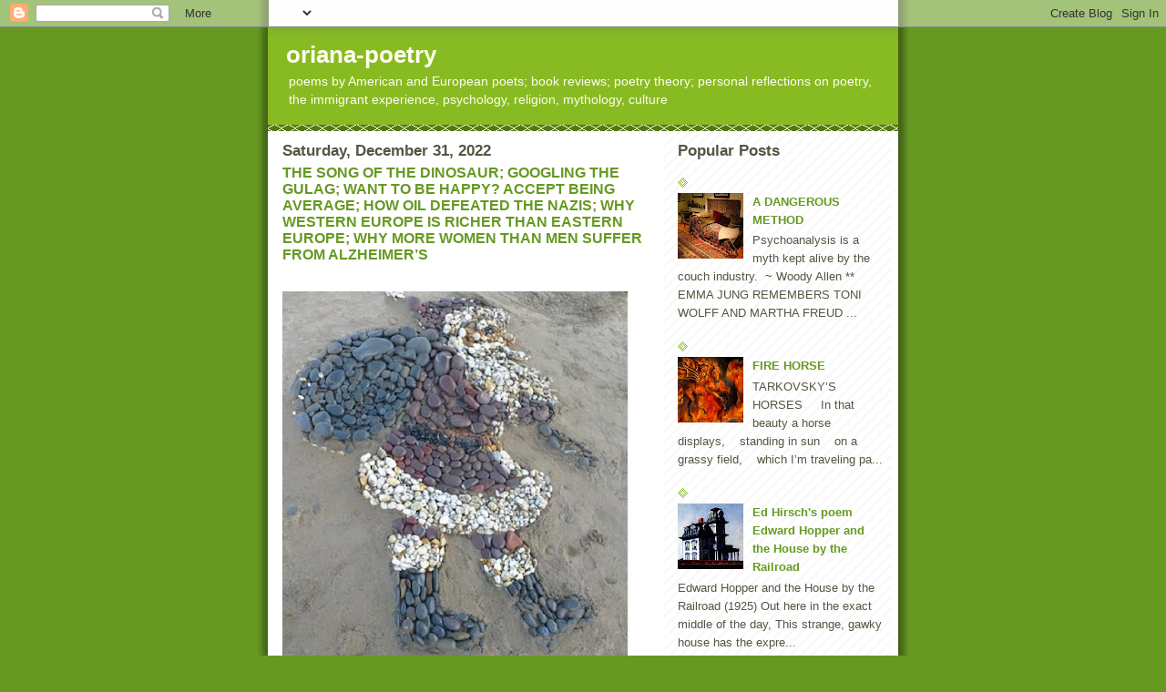

--- FILE ---
content_type: text/html; charset=UTF-8
request_url: https://oriana-poetry.blogspot.com/2022/12/
body_size: 74403
content:
<!DOCTYPE html>
<html dir='ltr' xmlns='http://www.w3.org/1999/xhtml' xmlns:b='http://www.google.com/2005/gml/b' xmlns:data='http://www.google.com/2005/gml/data' xmlns:expr='http://www.google.com/2005/gml/expr'>
<head>
<link href='https://www.blogger.com/static/v1/widgets/2944754296-widget_css_bundle.css' rel='stylesheet' type='text/css'/>
<meta content='text/html; charset=UTF-8' http-equiv='Content-Type'/>
<meta content='blogger' name='generator'/>
<link href='https://oriana-poetry.blogspot.com/favicon.ico' rel='icon' type='image/x-icon'/>
<link href='http://oriana-poetry.blogspot.com/2022/12/' rel='canonical'/>
<link rel="alternate" type="application/atom+xml" title="oriana-poetry - Atom" href="https://oriana-poetry.blogspot.com/feeds/posts/default" />
<link rel="alternate" type="application/rss+xml" title="oriana-poetry - RSS" href="https://oriana-poetry.blogspot.com/feeds/posts/default?alt=rss" />
<link rel="service.post" type="application/atom+xml" title="oriana-poetry - Atom" href="https://www.blogger.com/feeds/7760986403290352152/posts/default" />
<!--Can't find substitution for tag [blog.ieCssRetrofitLinks]-->
<meta content='http://oriana-poetry.blogspot.com/2022/12/' property='og:url'/>
<meta content='oriana-poetry' property='og:title'/>
<meta content='poems by American and European poets; book reviews; poetry theory; personal reflections on poetry, the immigrant experience, psychology, religion, mythology, culture' property='og:description'/>
<meta content='oriana-poetry' name='title'/>
<meta content='modern poems, poetry theory and poem analysis' name='description'/>
<meta content='American Poets, European Poets, Oriana&#39;s poems, interweave, immigrant experience, spirituality, Dickinson, Dante, Homer, Odysseus, Rilke, Edward Hirsch, psychology' name='keywords'/>
<meta content='oriana ivy' name='author'/>
<meta content='oriana ivy' name='owner'/>
<meta content='(c) 2010' name='copyright'/>
<title>oriana-poetry: December 2022</title>
<style id='page-skin-1' type='text/css'><!--
/*
-----------------------------------------------
Blogger Template Style
Name:     Son of Moto (Mean Green Blogging Machine variation)
Date:     23 Feb 2004
Updated by: Blogger Team
----------------------------------------------- */
/* Primary layout */
body {
margin: 0;
padding: 0;
border: 0;
text-align: center;
color: #555544;
background: #692 url(https://resources.blogblog.com/blogblog/data/moto_son/outerwrap.gif) top center repeat-y;
font-size: small;
}
img {
border: 0;
display: block;
}
.clear {
clear: both;
}
/* Wrapper */
#outer-wrapper {
margin: 0 auto;
border: 0;
width: 692px;
text-align: left;
background: #ffffff url(https://resources.blogblog.com/blogblog/data/moto_son/innerwrap.gif) top right repeat-y;
font: normal normal 100% tahoma, 'Trebuchet MS', lucida, helvetica, sans-serif;
}
/* Header */
#header-wrapper	{
background: #8b2 url(https://resources.blogblog.com/blogblog/data/moto_son/headbotborder.gif) bottom left repeat-x;
margin: 0 auto;
padding-top: 0;
padding-right: 0;
padding-bottom: 15px;
padding-left: 0;
border: 0;
}
#header h1 {
text-align: left;
font-size: 200%;
color: #ffffee;
margin: 0;
padding-top: 15px;
padding-right: 20px;
padding-bottom: 0;
padding-left: 20px;
background-image: url(https://resources.blogblog.com/blogblog/data/moto_son/topper.gif);
background-repeat: repeat-x;
background-position: top left;
}
h1 a, h1 a:link, h1 a:visited {
color: #ffffee;
}
#header .description {
font-size: 110%;
text-align: left;
padding-top: 3px;
padding-right: 20px;
padding-bottom: 10px;
padding-left: 23px;
margin: 0;
line-height:140%;
color: #ffffee;
}
/* Inner layout */
#content-wrapper {
padding: 0 16px;
}
#main {
width: 400px;
float: left;
word-wrap: break-word; /* fix for long text breaking sidebar float in IE */
overflow: hidden;     /* fix for long non-text content breaking IE sidebar float */
}
#sidebar {
width: 226px;
float: right;
color: #555544;
word-wrap: break-word; /* fix for long text breaking sidebar float in IE */
overflow: hidden;     /* fix for long non-text content breaking IE sidebar float */
}
/* Bottom layout */
#footer	{
clear: left;
margin: 0;
padding: 0 20px;
border: 0;
text-align: left;
border-top: 1px solid #f9f9f9;
}
#footer .widget	{
text-align: left;
margin: 0;
padding: 10px 0;
background-color: transparent;
}
/* Default links 	*/
a:link, a:visited {
font-weight: bold;
text-decoration: none;
color: #669922;
background: transparent;
}
a:hover {
font-weight: bold;
text-decoration: underline;
color: #88bb22;
background: transparent;
}
a:active {
font-weight : bold;
text-decoration : none;
color: #88bb22;
background: transparent;
}
/* Typography */
.main p, .sidebar p, .post-body {
line-height: 140%;
margin-top: 5px;
margin-bottom: 1em;
}
.post-body blockquote {
line-height:1.3em;
}
h2, h3, h4, h5	{
margin: 0;
padding: 0;
}
h2 {
font-size: 130%;
}
h2.date-header {
color: #555544;
}
.post h3 {
margin-top: 5px;
font-size: 120%;
}
.post-footer {
font-style: italic;
}
.sidebar h2 {
color: #555544;
}
.sidebar .widget {
margin-top: 12px;
margin-right: 0;
margin-bottom: 13px;
margin-left: 0;
padding: 0;
}
.main .widget {
margin-top: 12px;
margin-right: 0;
margin-bottom: 0;
margin-left: 0;
}
li  {
line-height: 160%;
}
.sidebar ul {
margin-left: 0;
margin-top: 0;
padding-left: 0;
}
.sidebar ul li {
list-style: disc url(https://resources.blogblog.com/blogblog/data/moto_son/diamond.gif) inside;
vertical-align: top;
padding: 0;
margin: 0;
}
.widget-content {
margin-top: 0.5em;
}
/* Profile
----------------------------------------------- */
.profile-datablock {
margin-top: 3px;
margin-right: 0;
margin-bottom: 5px;
margin-left: 0;
line-height: 140%;
}
.profile-textblock {
margin-left: 0;
}
.profile-img {
float: left;
margin-top: 0;
margin-right: 5px;
margin-bottom: 5px;
margin-left: 0;
border:4px solid #8b2;
}
#comments  {
border: 0;
border-top: 1px dashed #eed;
margin-top: 10px;
margin-right: 0;
margin-bottom: 0;
margin-left: 0;
padding: 0;
}
#comments h4	{
margin-top: 10px;
font-weight: normal;
font-style: italic;
text-transform: uppercase;
letter-spacing: 1px;
}
#comments dl dt 	{
font-weight: bold;
font-style: italic;
margin-top: 35px;
padding-top: 1px;
padding-right: 0;
padding-bottom: 0;
padding-left: 18px;
background: transparent url(https://resources.blogblog.com/blogblog/data/moto_son/commentbug.gif) top left no-repeat;
}
#comments dl dd	{
padding: 0;
margin: 0;
}
.deleted-comment {
font-style:italic;
color:gray;
}
.feed-links {
clear: both;
line-height: 2.5em;
}
#blog-pager-newer-link {
float: left;
}
#blog-pager-older-link {
float: right;
}
#blog-pager {
text-align: center;
}
/** Page structure tweaks for layout editor wireframe */
body#layout #outer-wrapper {
padding-top: 0;
}
body#layout #header,
body#layout #content-wrapper,
body#layout #footer {
padding: 0;
}

--></style>
<link href='https://www.blogger.com/dyn-css/authorization.css?targetBlogID=7760986403290352152&amp;zx=e9b96a6f-d601-4824-bc83-a4c69c5433ef' media='none' onload='if(media!=&#39;all&#39;)media=&#39;all&#39;' rel='stylesheet'/><noscript><link href='https://www.blogger.com/dyn-css/authorization.css?targetBlogID=7760986403290352152&amp;zx=e9b96a6f-d601-4824-bc83-a4c69c5433ef' rel='stylesheet'/></noscript>
<meta name='google-adsense-platform-account' content='ca-host-pub-1556223355139109'/>
<meta name='google-adsense-platform-domain' content='blogspot.com'/>

</head>
<body>
<div class='navbar section' id='navbar'><div class='widget Navbar' data-version='1' id='Navbar1'><script type="text/javascript">
    function setAttributeOnload(object, attribute, val) {
      if(window.addEventListener) {
        window.addEventListener('load',
          function(){ object[attribute] = val; }, false);
      } else {
        window.attachEvent('onload', function(){ object[attribute] = val; });
      }
    }
  </script>
<div id="navbar-iframe-container"></div>
<script type="text/javascript" src="https://apis.google.com/js/platform.js"></script>
<script type="text/javascript">
      gapi.load("gapi.iframes:gapi.iframes.style.bubble", function() {
        if (gapi.iframes && gapi.iframes.getContext) {
          gapi.iframes.getContext().openChild({
              url: 'https://www.blogger.com/navbar/7760986403290352152?origin\x3dhttps://oriana-poetry.blogspot.com',
              where: document.getElementById("navbar-iframe-container"),
              id: "navbar-iframe"
          });
        }
      });
    </script><script type="text/javascript">
(function() {
var script = document.createElement('script');
script.type = 'text/javascript';
script.src = '//pagead2.googlesyndication.com/pagead/js/google_top_exp.js';
var head = document.getElementsByTagName('head')[0];
if (head) {
head.appendChild(script);
}})();
</script>
</div></div>
<div id='outer-wrapper'><div id='wrap2'>
<!-- skip links for text browsers -->
<span id='skiplinks' style='display:none;'>
<a href='#main'>skip to main </a> |
      <a href='#sidebar'>skip to sidebar</a>
</span>
<div id='header-wrapper'>
<div class='header section' id='header'><div class='widget Header' data-version='1' id='Header1'>
<div id='header-inner'>
<div class='titlewrapper'>
<h1 class='title'>
<a href='https://oriana-poetry.blogspot.com/'>
oriana-poetry
</a>
</h1>
</div>
<div class='descriptionwrapper'>
<p class='description'><span>poems by American and European poets; book reviews; poetry theory; personal reflections on poetry, the immigrant experience, psychology, religion, mythology, culture</span></p>
</div>
</div>
</div></div>
</div>
<div id='content-wrapper'>
<div id='crosscol-wrapper' style='text-align:center'>
<div class='crosscol no-items section' id='crosscol'></div>
</div>
<div id='main-wrapper'>
<div class='main section' id='main'><div class='widget Blog' data-version='1' id='Blog1'>
<div class='blog-posts hfeed'>

          <div class="date-outer">
        
<h2 class='date-header'><span>Saturday, December 31, 2022</span></h2>

          <div class="date-posts">
        
<div class='post-outer'>
<div class='post hentry uncustomized-post-template' itemprop='blogPost' itemscope='itemscope' itemtype='http://schema.org/BlogPosting'>
<meta content='https://blogger.googleusercontent.com/img/b/R29vZ2xl/AVvXsEjteAdFRHh3zFR0JzS-B6ZqoHIGOt75l_rRHF8E2LxSWZKcMbgKguLkkWf1I2C0zleLx9_VGoN23FZJbWUIaOu1L_Aom5o-KCVxhtRIEnTTN5i0sit9h2CWYmCajBF-Rf4Vb3xa7rjv8vVh6UV-cbfRqYYajfeisUPXOmp3OLAnoplxUBE6kGf59mnmPA/w379-h400/santa%20on%20the%20beach.jpg' itemprop='image_url'/>
<meta content='7760986403290352152' itemprop='blogId'/>
<meta content='1606173501771667707' itemprop='postId'/>
<a name='1606173501771667707'></a>
<h3 class='post-title entry-title' itemprop='name'>
<a href='https://oriana-poetry.blogspot.com/2022/12/the-song-of-dinosaur-googling-gulag.html'>THE SONG OF THE DINOSAUR; GOOGLING THE GULAG; WANT TO BE HAPPY? ACCEPT BEING AVERAGE; HOW OIL DEFEATED THE NAZIS; WHY WESTERN EUROPE IS RICHER THAN EASTERN EUROPE; WHY MORE WOMEN THAN MEN SUFFER FROM ALZHEIMER&#8217;S</a>
</h3>
<div class='post-header'>
<div class='post-header-line-1'></div>
</div>
<div class='post-body entry-content' id='post-body-1606173501771667707' itemprop='description articleBody'>
<p></p><div class="separator" style="clear: both; text-align: center;"><span style="font-family: georgia;"><span style="color: #351c75;"><a href="https://blogger.googleusercontent.com/img/b/R29vZ2xl/AVvXsEjteAdFRHh3zFR0JzS-B6ZqoHIGOt75l_rRHF8E2LxSWZKcMbgKguLkkWf1I2C0zleLx9_VGoN23FZJbWUIaOu1L_Aom5o-KCVxhtRIEnTTN5i0sit9h2CWYmCajBF-Rf4Vb3xa7rjv8vVh6UV-cbfRqYYajfeisUPXOmp3OLAnoplxUBE6kGf59mnmPA/s635/santa%20on%20the%20beach.jpg" style="margin-left: 1em; margin-right: 1em;"><img border="0" data-original-height="635" data-original-width="602" height="400" src="https://blogger.googleusercontent.com/img/b/R29vZ2xl/AVvXsEjteAdFRHh3zFR0JzS-B6ZqoHIGOt75l_rRHF8E2LxSWZKcMbgKguLkkWf1I2C0zleLx9_VGoN23FZJbWUIaOu1L_Aom5o-KCVxhtRIEnTTN5i0sit9h2CWYmCajBF-Rf4Vb3xa7rjv8vVh6UV-cbfRqYYajfeisUPXOmp3OLAnoplxUBE6kGf59mnmPA/w379-h400/santa%20on%20the%20beach.jpg" width="379" /></a></span></span></div><span style="font-family: georgia;"><span style="color: #351c75;">&nbsp;*<br />ONE CHRISTMAS<br /><br />He broke our hearts<br />bringing home an aluminum tree<br />with its own light bulb<br />and cellophane color wheel<br />that turned and lit<br />those tinfoil branches<br />blue and red and green<br />so proud, he said<br />you didn&#8217;t need<br />ornaments<br />&nbsp;<br />We couldn&#8217;t smile<br />we wanted a real tree<br />that would smell like pine<br />and drop real needles<br />on the artificial snow<br />even our old<br />skinny wire and papery green<br />fake tree would have been better<br />there was so much space<br />between those flimsy branches<br />to hang the glittering<br />almost weightless<br />glass-fragile balls<br />room to twist the lights<br />and carefully place the icicles<br />&nbsp;<br />Set between the mirror<br />and the window<br />it sang and echoed light<br />real and reflected<br />so much more beautiful<br />than it ever should have been<br /><br />~ Mary McCarthy<br /></span><span style="color: #351c75;"><a href="https://blogger.googleusercontent.com/img/b/R29vZ2xl/AVvXsEjVdGUCGNW13zf2VYLLNpT-_ViHyp_HmHHaoq2h2DggSGxNMtUYqwkMLpi2fZr-IHgQy4rmTfrZ_AeZLZGLKClcWJlvC-WsyQvXvnTiuF4vTIQLwWZ-kqL_EGfveiAHTzD7k0ocX-ZvwpemnypyfWjbsGDh0PtopVUv-zGTj6M6L2agWJgZrV_7Rc1ptA/s1000/aluminum%20color%20wheel%20Christmas%20tree.jpg%20.jpg" style="margin-left: 1em; margin-right: 1em;"><img border="0" data-original-height="1000" data-original-width="589" height="400" src="https://blogger.googleusercontent.com/img/b/R29vZ2xl/AVvXsEjVdGUCGNW13zf2VYLLNpT-_ViHyp_HmHHaoq2h2DggSGxNMtUYqwkMLpi2fZr-IHgQy4rmTfrZ_AeZLZGLKClcWJlvC-WsyQvXvnTiuF4vTIQLwWZ-kqL_EGfveiAHTzD7k0ocX-ZvwpemnypyfWjbsGDh0PtopVUv-zGTj6M6L2agWJgZrV_7Rc1ptA/w235-h400/aluminum%20color%20wheel%20Christmas%20tree.jpg%20.jpg" width="235" /></a></span><br /><span style="color: #351c75;">*<br /><b>GOOGLING THE GULAG</b><br /><br />~ Not long ago I had a memorable conversation with a young writer (hereinafter referred to as YW) who professed to be curious about life in the former Soviet Union and wanted me to suggest a few works of literature describing the latter with a reasonable degree of accuracy. So I did, off the top of my head.<br /><br />When, at some point, I mentioned <b>Varlam Shalamov's "Kolyma Tales,</b>" adding that this, in a sense, in my judgment, was <b>the Soviet, Gulag-bound version of Dante's Inferno</b>, YW's eyebrows went up.<br /><br />"Gulag? Never heard that word. What does it mean?.. No, wait, don't tell me: let me google it. I like to find things out for myself. How do you spell it?&#8221; <br /><br />&#8220;G-U-L-A-G."<br /><br />&#8220;Thanks!&#8221;<br /><br />With the great agility of heedless youth, YW typed the ungodly word into that slick little thing called a smartphone, one containing the entire knowledge available to the human race </span><span style="color: #351c75;">&#8212; </span><span style="color: #351c75;"> as I, with only a slightly slower speed of old man's thought, marveled at the very mind-warping notion of googling the Gulag, in all its lovely alliterativeness. Googling the Gulag! Oh my world! How ancient, how hopelessly outdated you were! Googling the Gulag!<br /><br />"Aha!" YW exclaimed. "Yes... Here: 'The Gulag was the government agency in charge of the Soviet network of forced labor camps which were set up by order of Vladimir Lenin, reaching its peak during&#8230;'"<br /><br />"It's OK," I interrupted &#8212; gently, I hoped. &#8220;You don't need to read it out loud for my benefit. I know what it was.&#8221;<br /><br />"Sorry," YW mumbled, and continued to peruse the Wikipedia article in silence.<br /><br />For an instant <b>I felt like a relic, a thawed-out Siberian woolly mammoth</b>, a befuddled guest from an incomprehensibly distant past, benevolently tolerated by the inhabitants and rightful owners of the shiny, brand-new world of the present.<br /><br />In YW's world, there was Google and no Gulag. In the world of my childhood and youth </span><span style="color: #351c75;">&#8212; </span><span style="color: #351c75;"> the ironclad world that formed and shaped and bent me for life </span><span style="color: #351c75;">&#8212; </span><span style="color: #351c75;"> there was Gulag but no Google. No Google, and no... oh, so infinitely many things! Such hopelessly different worlds! Never the twain shall meet. I would (but who was asking me?) take YW's world over mine any... No I wouldn't. Of course I wouldn't. Jeez. What nonsense was that. Good Lord<br /><br />"That Gulag, it was a pretty terrible place, I must say," YW said in a sad voice.<br /><br />My mind was placid and my heart serene. Everything was the way it was because it was the way it was supposed to be. Or the other way around. Or whatever.<br /><br />Or to put it more clearly &#8212; and with more ultimate finality: One generation passeth away, in short, and another generation cometh and stuff, but the earth, like, it abideth for ever. ~<br /></span><a href="https://blogger.googleusercontent.com/img/b/R29vZ2xl/AVvXsEhLUJ_kjgQ5CcrLy4Vmc7a5cdaiaHSLjjAxPLRWbsL_XZq0XjCV2FS_clopS8MgImDkihonC9Jf2m2ZVYt5wsLez6vFb4dIwUj8FiDlzMY3E3r6lD8VCn8PLyCKHC3tzTM5gI3fOa2XeDdc0sbt1XVGHZzLmhNz58TqABDPibFM1g7d-ZKuDXFzPMXjkw/s1187/kolyma%20gulag%20memoral%20Ernst%20Neizvestny.jpg" style="margin-left: 1em; margin-right: 1em;"><img border="0" data-original-height="1187" data-original-width="949" height="400" src="https://blogger.googleusercontent.com/img/b/R29vZ2xl/AVvXsEhLUJ_kjgQ5CcrLy4Vmc7a5cdaiaHSLjjAxPLRWbsL_XZq0XjCV2FS_clopS8MgImDkihonC9Jf2m2ZVYt5wsLez6vFb4dIwUj8FiDlzMY3E3r6lD8VCn8PLyCKHC3tzTM5gI3fOa2XeDdc0sbt1XVGHZzLmhNz58TqABDPibFM1g7d-ZKuDXFzPMXjkw/w320-h400/kolyma%20gulag%20memoral%20Ernst%20Neizvestny.jpg" width="320" /></a><br /><span style="color: #351c75;"><i>Kolyma Gulag Memorial, Ernst Neizvestny<br /></i><br />Louisa Hemingway:<br />There is a podcast of a travel writer who spent part of a year traversing the northern reaches of Russia. He said <b>the Gulags were rotting away, the physical forms forgotten, unlike those of Germany, where they have been demolished or stand as lessons and testaments to mankind&#8217;s inhumanity.</b><br /><br />Sonia Melnikova-Raich:<br />If you wonder whether we should wish that the word Gulag is forgotten or remembered... Replace is with the word Holocaust and you will get the answer.<br /><br />Oriana:<br />I&#8217;ve met some young people who&#8217;ve never heard of Auschwitz (and those who haven't heard of Stalin, either; on the other hand, they had an extensive knowledge of various pop culture celebrities).<br /><br />A friend of mine said, &#8220;To me Auschwitz is as unreal as the Middle Ages.&#8221; Imagine how that felt to me, whose maternal grandmother who survived Auschwitz. <br /><br />Eva Eger, an Auschwitz survivor and anti-war activist, told me that when she went to deliver a lecture at the UCLA Medical School, she asked, <b>&#8220;How many of you have heard of Auschwitz?&#8221; Not a single hand went up. </b><br /><br />John Guzlowski:<br /><br />Kafka asks Buddha<br />What can a cat teach me?<br /><br />Buddha smiles and says a cat<br />Will hear what's behind a door<br />Even when there is nothing<br />Behind the door.<br /><br />Be that cat.<br /><br />Kafka smiles back and says<br />I&#8217;ve heard what is behind the door.<br />I never want to hear it again.<br /><br />Buddha nods.<br /></span><span style="color: #351c75;"><i><div class="separator" style="clear: both; text-align: center;"><a href="https://blogger.googleusercontent.com/img/b/R29vZ2xl/AVvXsEjYpxL1QRdvQPmdLa23HgGUYLNLdkTsgOVLemRriJ7mclbdwAHnWFCD7P8hxetv2jFSrCHtAn7XEVfxsL6jmqWWihFB6L2EyYtB2sWTOWRYYrw99GPDdEN56L-0875ouGnVd5wumz9YLu4A5FQSJ0Jm88WMPJXYGvlZf9dmQTGiPhs09JEhu0CQyH_gkw/s224/Kafka%20the%20accused%20drawing.jpg" style="margin-left: 1em; margin-right: 1em;"><img border="0" data-original-height="222" data-original-width="224" height="396" src="https://blogger.googleusercontent.com/img/b/R29vZ2xl/AVvXsEjYpxL1QRdvQPmdLa23HgGUYLNLdkTsgOVLemRriJ7mclbdwAHnWFCD7P8hxetv2jFSrCHtAn7XEVfxsL6jmqWWihFB6L2EyYtB2sWTOWRYYrw99GPDdEN56L-0875ouGnVd5wumz9YLu4A5FQSJ0Jm88WMPJXYGvlZf9dmQTGiPhs09JEhu0CQyH_gkw/w400-h396/Kafka%20the%20accused%20drawing.jpg" width="400" /></a></div></i></span><span style="color: #351c75;"><i>Kafka: The Accused<br /><br /></i>Oriana:<br /><br />No, we mustn&#8217;t forget about the Holocaust (which to me means genocide in the broader sense; it wasn&#8217;t just the Jews who died in the concentration camps). For one thing, our knowledge of organized evil that humans are capable of would be incomplete without knowing about the Holocaust. And for the same reason, we need to remember the Gulag. Hitler or Stalin, it almost doesn't matter . . . They were both human, and thus bring dishonor to all of humanity.&nbsp;</span></span><p></p><p><span style="font-family: georgia;"><span style="color: #351c75;">Now, it's not the absolute truth that humans learn nothing from history. After Putin's invasion of Ukraine, the West decided to react, in part because of historical knowledge that Putin was following Hitler's playbook: at first, grab little pieces of land here and there; then, an "unimportant" country. Sign peace treaties while assembling a huge army. Accuse the other side of aggression while pleading self-defense. Lie non-stop. Commit genocide while you can.&nbsp;</span></span></p><p><span style="font-family: georgia;"><span style="color: #351c75;">It worked quite well once, didn't it? Yes, but only up to a point.&nbsp;</span></span></p><p><span style="font-family: georgia;"><span style="color: #351c75;"><span style="color: #073763;">Joe: WHY SCHOOLS DON'T TEACH WORLD HISTORY<br /><br />In the United States, the myth of the individual has several tenets. One of them is that we taught you to read. Therefore, it is your fault if you are ignorant of world history. The author of the article, Googling the Gulag, uses this tenet to belittle the younger generation for being ignorant. If the author wanted to praise the younger generation, whom I think was a woman because he labels the person YW, he could have pointed out that the younger person immediately went to a historical archive, Google, to find the answer and become educated. Yet, both scenarios ignore the root cause of ignorance in the United States.<br /><br /><b>The American conservative and conservative Christian philosophies promote ignorance of world history. Racism is the primary reason that the United States downplays world history.</b> To the Conservative leaders, studying the Gulag&#8217;s history would lead to the discovery of Stalin&#8217;s antisemitism. In 1944, Stalin began his purge of the Jewish community from Russia. His policies regarding Russian Jews were similar to Hitler. Learning about the Holocaust brings the forefront the antisemitism inherent in Christianity.<br /></span><br /><span style="color: #073763;"><b>Learning about European antisemitism uncovers the connection to American antisemitism, leading to the discussion of slavery and segregation that the Christian church supported.</b> Listen to the anti-woke rhetoric of the American Conservative party, Republicans. Although the above progression may not be logical, it is the history of religious discrimination and slavery in the USA that the conservative and Christian leadership fears. These leaders fear that a good education will weaken the support for the antisemitism and racism that gives them power and wealth.<br /><br />The conservatives belittle the viewpoint of an African American by making a derogatory label for any history told from the African American perspective. Several states have prohibited the teaching of slavery from a minority&#8217;s perspective. In Virginia, the Republican legislature adopted the teaching of the Free Market module. It refuses to acknowledge the immorality of slavery and teaches that the Free Market makes us more peaceful, wealthier, and happier. In this Free Market scenario, the entrepreneur prospers by using cheap labor. Slavery is a type of cheap labor, and segregation is another.<br /><br />The module teaches that the US prohibited importing slaves because the imported slaves reduced the price of homegrown slaves, inferring slavery was an economic issue, not a moral one. Segregation is taught as a method to keep labor prices low, implying that segregation by law was a financial choice. <br /><br />I&#8217;m not for communism, but I am for a balanced economy. History teaches that a thriving economy practices respect. It pays a fair wage and bases its profits on long-term sustainability, not the highest price that the market can bear in the short term. If we taught a well-rounded history, our students would not be ignorant of world events of the last 100 years.</span></span></span></p><p><span style="font-family: georgia;"><span style="color: #351c75;"><span style="color: #073763;"></span></span></span></p><p><span style="font-family: georgia;"><span style="color: #351c75;"><span style="color: #073763;"><span style="color: #351c75;">Oriana:<br /><br />No, we mustn&#8217;t forget about the Holocaust (which to me means genocide in the broader sense; it wasn&#8217;t just the Jews who died in the concentration camps) &#8212; for one thing, our knowledge of organized evil that humans are capable of would be incomplete without it. <br /><br />Re: Stalin and the Jews. In public, Stalin was against anti-Semitism. In private, according to his daughter, for instance, Stalin was indeed an anti-Semite, though not a passionate one like Hitler. Still, there is a consensus that he had the plan to deport Russian Jews from the cities and settle them either in the special region of Siberia called Birobidzhan, also known as the Jewish Autonomous Oblast, or somewhere else east of the Urals. Only his death (probably caused by Beria&#8217;s slipping rat poison into Stalin&#8217;s drink) prevented the plan from being put into action. <br /><br />For more on Stalin&#8217;s death, please go to one of my earlier blogs: <a href="https://oriana-poetry.blogspot.com/2017/03/stalin-killed-with-rat-poison-removing.html">https://oriana-poetry.blogspot.com/2017/03/stalin-killed-with-rat-poison-removing.html</a><br /></span></span></span></span></p><div class="separator" style="clear: both; text-align: center;"><span style="font-family: georgia;"><span style="color: #351c75;"><a href="https://blogger.googleusercontent.com/img/b/R29vZ2xl/AVvXsEj8Azktv5R7MX1kc2sEXev_aZht-uOhG5cXPhnKDTivSz1z821KxI3WAp_oZPYoklrmALoFZKCvoC9TJx2CtnlCsUxI4_JKdolkaK6DFH_jXVBSv_JacA67RiD6QfzWNwaq7HtL6mGkBkXm8Ki0ai8aaHFNXJs4pus3Vt0vKVOJt9ZNJN6terpR-anpow/s354/stalin%20a%20single%20death%20is%20a%20tragedy.jpg" style="margin-left: 1em; margin-right: 1em;"><img border="0" data-original-height="354" data-original-width="275" height="400" src="https://blogger.googleusercontent.com/img/b/R29vZ2xl/AVvXsEj8Azktv5R7MX1kc2sEXev_aZht-uOhG5cXPhnKDTivSz1z821KxI3WAp_oZPYoklrmALoFZKCvoC9TJx2CtnlCsUxI4_JKdolkaK6DFH_jXVBSv_JacA67RiD6QfzWNwaq7HtL6mGkBkXm8Ki0ai8aaHFNXJs4pus3Vt0vKVOJt9ZNJN6terpR-anpow/w311-h400/stalin%20a%20single%20death%20is%20a%20tragedy.jpg" width="311" /></a></span></span></div><p></p><p><span style="font-family: georgia;"><span style="color: #351c75;">*</span></span></p><div dir="auto"><div class="x1iorvi4 x1pi30zi x1l90r2v x1swvt13" data-ad-comet-preview="message" data-ad-preview="message" id="jsc_c_9i"><div class="x78zum5 xdt5ytf xz62fqu x16ldp7u"><div class="xu06os2 x1ok221b"><span style="color: #351c75;"><span style="font-family: georgia;"><span class="x193iq5w xeuugli x13faqbe x1vvkbs xlh3980 xvmahel x1n0sxbx x1lliihq x1s928wv xhkezso x1gmr53x x1cpjm7i x1fgarty x1943h6x xudqn12 x3x7a5m x6prxxf xvq8zen xo1l8bm xzsf02u x1yc453h" dir="auto"><div class="x11i5rnm xat24cr x1mh8g0r x1vvkbs xdj266r x126k92a"><div dir="auto" style="text-align: start;"><b>MISHA IOSSEL REFLECTS ON 2022</b></div><div dir="auto" style="text-align: start;">&nbsp;</div><div dir="auto" style="text-align: start;">~ Putin'a New Year's "greeting" to the people of Russia, already having been broadcast in the giant country's Far East.&nbsp;</div><div dir="auto" style="text-align: start;">&nbsp;</div><div dir="auto" style="text-align: start;">Just look at this. Soviet Union was unspeakably bad, but this...</div><div dir="auto" style="text-align: start;">&nbsp;</div><div dir="auto" style="text-align: start;"><b>Russia today represents a direct parallel with Nazi Germany on the eve of the New Year 1945.</b></div><div dir="auto" style="text-align: start;"><b>&nbsp;</b></div><div dir="auto" style="text-align: start;">Bunker-bound Putin and his monstrous regime, desperate to stave off the inevitable, will try their damnedest to prolong the de facto lost war. There will be martial law implemented early in 2023, and <span></span>another wave  of "mobilization."&nbsp;</div><div dir="auto" style="text-align: start;">&nbsp;</div><div dir="auto" style="text-align: start;"><b><i>The writing is already on the wall, the end is nigh, but many thousands of people will still have to die</i></b>, wholly unnecessarily so, before the hour of final reckoning and retribution is upon the Kremlin.</div><div dir="auto" style="text-align: start;">&nbsp;</div><div dir="auto" style="text-align: start;">And for me and many millions of others, the terrible year 2022 will not come to its proper conclusion as long as this atrocious war is still raging in Ukraine and Putin's regime is still in place.</div><div dir="auto" style="text-align: start;">&nbsp;</div></div><div class="x11i5rnm xat24cr x1mh8g0r x1vvkbs xtlvy1s x126k92a"><div dir="auto" style="text-align: start;">This is my post of anger, despondency and hope for this day, December 31, 2022. ~&nbsp;</div><div dir="auto" style="text-align: start;">&nbsp;</div><div dir="auto" style="text-align: start;"><div class="separator" style="clear: both; text-align: center;"><a href="https://blogger.googleusercontent.com/img/b/R29vZ2xl/AVvXsEhtB9OBmsmwIOsQS1cmR3iK5kanGaO8bL7_TtGXNZ2yyzj2uXSV5k736RzpjgjA7izYaYWug3BDbe9Y9-aNFP2mGW988V5toHuStU5WCER6uZUi0NiwZn2iMj6t3zYAQuNj3qEOE9tdiThkfz_YlaVhGS4baT4ZIE2glBsFwXdWwyaivkm4CCB5qSPe-g/s764/PUTIN%20AND%20MILITARY.jpg" style="margin-left: 1em; margin-right: 1em;"><img border="0" data-original-height="437" data-original-width="764" height="229" src="https://blogger.googleusercontent.com/img/b/R29vZ2xl/AVvXsEhtB9OBmsmwIOsQS1cmR3iK5kanGaO8bL7_TtGXNZ2yyzj2uXSV5k736RzpjgjA7izYaYWug3BDbe9Y9-aNFP2mGW988V5toHuStU5WCER6uZUi0NiwZn2iMj6t3zYAQuNj3qEOE9tdiThkfz_YlaVhGS4baT4ZIE2glBsFwXdWwyaivkm4CCB5qSPe-g/w400-h229/PUTIN%20AND%20MILITARY.jpg" width="400" /></a></div></div><div dir="auto" style="text-align: start;"></div><div dir="auto" style="text-align: start;">Oriana:</div><div dir="auto" style="text-align: start;"><br /></div><div dir="auto" style="text-align: start;">One big difference is that no one is willing to invade Russia (again, we <b>do</b> learn from history). Germany went through a period of de-Nazification. Without a much worse defeat than having to retreat to pre-2014 borders, I fear that Russia will not become a "normal" country, without imperial ambitions. <b>How is the demilitarization of Russia to be accomplished without an occupying force?</b> But, again, no one is willing to invade Russia, and that's understandable.&nbsp;</div><div dir="auto" style="text-align: start;"><br /></div><div dir="auto" style="text-align: start;">Perhaps, then, a remote war, with drones and missiles? Knock out all or nearly all of Russia's military bases and installations? The West isn't ready for this yet . . . And even the use of a small nuclear bomb in Ukraine might not be enough. Now, if Putin dropped a nuclear bomb on London . . . but that's a horror scenario no one wishes to contemplate. But maybe that's exactly what would need to happen . . . But it won't.</div><div dir="auto" style="text-align: start;">&nbsp;</div><div dir="auto" style="text-align: start;">*</div><div dir="auto" style="text-align: start;">My wish to the world in 2023? A victorious Ukraine, and peace on earth.</div><div dir="auto" style="text-align: start;"><br /></div><div class="separator" style="clear: both; text-align: center;"><a href="https://blogger.googleusercontent.com/img/b/R29vZ2xl/AVvXsEgQIrq_ujGSVxNLsjxKG4TLxysl-VMxSbK2_65vyUD_nnpmJqz3JHyKCDfbK0uMXM76vAm3DZSYuDpU-kxVnD5JIG1w_8-bqOZtalLOEs1AMC5jq-u-ie8YyCux-JApIQDj-1M1biMVqvtR5RBIVHWvkz9-xdlgw0ot60l5aKTgCwfV9WLOWu2Xjwnt6g/s1500/Zelensky%20and%20Olena.jpg" style="margin-left: 1em; margin-right: 1em;"><img border="0" data-original-height="1001" data-original-width="1500" height="268" src="https://blogger.googleusercontent.com/img/b/R29vZ2xl/AVvXsEgQIrq_ujGSVxNLsjxKG4TLxysl-VMxSbK2_65vyUD_nnpmJqz3JHyKCDfbK0uMXM76vAm3DZSYuDpU-kxVnD5JIG1w_8-bqOZtalLOEs1AMC5jq-u-ie8YyCux-JApIQDj-1M1biMVqvtR5RBIVHWvkz9-xdlgw0ot60l5aKTgCwfV9WLOWu2Xjwnt6g/w400-h268/Zelensky%20and%20Olena.jpg" width="400" /></a></div></div></span></span></span></div></div></div></div><p><span style="font-family: georgia;"><span style="color: #351c75;">Mary:<br /><br />Indeed one generation follows another, and our generation&nbsp; could not help but remember the horrors of the second world war because it was stitched into our family experience, the greatest shaping event in the lives of our parents and grandparents...hard to forget because it cast a long shadow over those who survived, changing them in profound ways. Even though, like my father, many of the survivors didn't want to talk about it,&nbsp; the effects were real and lasting. That silence itself an expression of its horrors. We learned the depth of those horrors from that very silence.<br /><br />After trauma there is an urge to forget, to push out of its influence far enough to act, to move toward a possible future. In many ways this is healthy, even redemptive, restoring an agency that can be crippled if the trauma remains unprocessed, always present, as for the sufferers haunted by flashbacks. But remembering is also necessary to survival, and this remembering must be on a societal level, not simply an individual one. I would argue it is not only the immediate survivors, the victims and soldiers, who must remember, but their children and grandchildren, for whom these memories may be even more essential.<br /><br />Yes, we must remember so we don't repeat the horrors, but even more, memory becomes a template for recognizing dangers before they become unstoppable, overwhelming. All alarms should be sounding now with the recognition of the rising in nationalism, the unabashed rhetoric of racism and antisemitism, the efforts of the Right to undermine the legitimate operations of democracies, the insistence on denying fact and replacing it with propaganda, the appeals to atavistic fears of threat from the "others" outside the chosen tribe.<br /><br />Unfortunately we have been well prepared to be vulnerable, to lose the solid footing of historical fact under the assault of fascist propaganda. If people know only the kind of trivia generated by People magazine celebrities, influencers, pop artists, pop culture, the alternate worlds of gamers and virtual reality participants, if they are fully engaged in these artificial, cult like, fantasy narratives....the alarms won't go off, the dangers won't be recognized, the false narratives of propaganda will prevail. The crowd will cooperate with its own subjugation, its own loss of freedom, and, even worse, will become avid and enthusiastic supporters of evil, celebrating fascist terrors.<br /><br />Kind of a rant, but watching this as it happens is almost intolerable. On the other hand, there is the most encouraging, almost miraculous defeat of Russia's aggression in Ukraine, the blazing example of Zelinskyy and his people operating with courage and determination to refuse subjugation, the revelation that a most feared global tyrant was not such a fearsome opponent, but a paper tiger, with a military gutted by corruption, the failure of the predicted "red wave" in our mid term elections, the&nbsp;relief of a good and reasonable man in the White House, the wonder of science bringing us those astounding photos of a very early universe....whatever is to come this year we will witness astonishing changes.<br /><br />It's enough that instead of anxiety I feel anticipation, a good place to start a new year.</span></span></p><p><span style="font-family: georgia;"><span style="color: #351c75;">Oriana:</span></span></p><p><span style="font-family: georgia;"><span style="color: #351c75;">The greatest event of 2022 has of course been the Russian invasion of Ukraine -- and then Ukraine's almost miraculous resistance. It's a David and Goliath situation, and of course the world is cheering for David -- who in this case even happens to be Jewish! Or, as Russian propaganda would have it, he's a Nazi Jew . . . Have we ever heard such atrocious nonsense as what comes these days from Russia, and not with love, but with delusional plans to exterminate the very existence of Ukrainians as an independent nation, with its own language and culture. How dare they not want to be Russian instead?&nbsp;</span></span></p><p><span style="font-family: georgia;"><span style="color: #351c75;">Just when we thought that a major war in Europe wasn't possible anymore . . .&nbsp; Here they are, fighting "for their freedom and ours." Go, David, go.</span></span></p><p><span style="font-family: georgia;"><span style="color: #351c75;">As for the Russian Goliath, he reminds us of another figure almost a century ago. But he doesn't have the voice for it, the charisma, the requisite power of passion. Indeed, when history repeats itself, it's with a heavy dose of travesty.&nbsp;</span></span></p><p><span style="font-family: georgia;"></span></p><div class="separator" style="clear: both; text-align: center;"><span style="font-family: georgia;"><a href="https://blogger.googleusercontent.com/img/b/R29vZ2xl/AVvXsEi5bGzdqlBoY--Yfj2ZP-oXOy5DKWIiHgN-CThUai6jM08fTumNPe85XhM6z6sLjjNmJ7uBBcjNDoJkFPh33Yjd3FGsVIdZ_jMMWZHYNRC0SCXqaXW4RUDpjz0eQLwyAwoxDKbqXvSNpwyLdNwygZXfNOXVSeDT1Up_MVw2czMiJR9IoIBJ_Vud_Pv8Jg/s800/Putin%20rally.jpg" style="margin-left: 1em; margin-right: 1em;"><img border="0" data-original-height="417" data-original-width="800" height="209" src="https://blogger.googleusercontent.com/img/b/R29vZ2xl/AVvXsEi5bGzdqlBoY--Yfj2ZP-oXOy5DKWIiHgN-CThUai6jM08fTumNPe85XhM6z6sLjjNmJ7uBBcjNDoJkFPh33Yjd3FGsVIdZ_jMMWZHYNRC0SCXqaXW4RUDpjz0eQLwyAwoxDKbqXvSNpwyLdNwygZXfNOXVSeDT1Up_MVw2czMiJR9IoIBJ_Vud_Pv8Jg/w400-h209/Putin%20rally.jpg" width="400" /></a></span></div><span style="font-family: georgia;">*<span style="color: #351c75;"><br /><b>WAS HITLER A BAD MILITARY COMMANDER?</b><br /><br />~ Everyone has the same answer and it&#8217;s &#8220;Hitler was a terrible general and his choices led to the German defeat in WW2&#8221;.<br /><br />Let&#8217;s get one thing out of the way first &#8212; <b>if Alexander the Great and Sun Tzu came back from the dead to lead the German army the war would still be lost. Germany did not lose the war due to anything related to the command.</b><br /><br />German generals by and large were capable, experienced, and talented. The issue was never bad tactical decisions or poor planning. The German problem was that they were <b>short on resources inside their borders, specifically oil, and began to run shortages of coal, oil, steel, and everything else as early as 1942.</b><br /></span></span><p></p><p><span style="font-family: georgia;"><span style="color: #351c75;">The German surface fleet was far too small and undeveloped. This meant the German fleet could never maintain or protect international trade.</span></span></p><p><b><span style="font-family: georgia;"><span style="color: #351c75;">German wartime production lagged behind the allies.</span></span></b></p><p><span style="font-family: georgia;"><span style="color: #351c75;">German refusal to allow women to work meant they had to use a large part of their male population in factories instead of the front. [this is inaccurate]<br /></span></span></p><p><span style="font-family: georgia;"><span style="color: #351c75;"><b>Germany did not have enough men to fight the war and had manpower shortages early on.<br /></b><br />Germany was never going to win WW2, and that is that. But everyone knows this so let's talk about something else &#8212; blaming Hitler for the war.<br /><br /><b>The idea that Hitler and his bad choices lost the war is a common one. The myth is that during 1939&#8211;1942 (when Germany was dominant) the Generals were in charge but then as Germany fell in 1943&#8211;1945 it was because Hitler was in control.</b> So where did this come from?<br /><br />After WW2 ended and Hitler was dead (thank god), many defeated German generals decided to basically blame him for everything. In their many books and memoirs, they basically say that if Hitler only listened to them the war would be won and it's all stupid Hitler that caused Germany to lose.<br /><br />This is an overly simple way to view the war though.<br /><br /><b>In the early years of success, Germany owed its victories to its strategic thinking, use of armor, and the fact it was attacking lots of smaller nations. Hitler was very much hands-on during these years; he just often agreed with his generals.</b></span></span></p><p><span style="font-family: georgia;"><span style="color: #351c75;"><span style="color: #800180;"><b>Then Germany began to lose the war due to lack of oil, manpower shortages, production shortfalls, and being outnumbered.<br /></b></span><br />Hitler is often blamed for not taking Moscow and defeating the Russians &#8212; but here is the issue.<br /><br /><b>Hitler wanted to focus forces on the South to take the oil fields instead of Moscow, and this was the right call.</b></span></span></p><p><span style="font-family: georgia;"><span style="color: #351c75;">Taking Moscow does not win the war. The Red Army had plans in place to lose the city and planned to fight on.</span></span></p><p><span style="font-family: georgia;"><span style="color: #351c75;"><b>Germany could not take Moscow. They did get pretty close to the city but only forward scout units did so. By the time German troops got close they were 100% out of supplies and had to stop and wait for resupply. By the time resupply came the winter had hit and the Russians began to turn the tide.</b><br /><br />When it comes to Moscow, Hitler was right, his generals were wrong.<br /><br />However, Hitler made errors.<br /><br />Later in the war, Hitler demands offensives like the Ardennes offensive (Battle of the Bulge) and Operation Nordwind. These offensives cost Germany much of its remaining tanks and oil and accomplished nothing- likely resulting in the war ending sooner.</span></span></p><p><span style="font-family: georgia;"><span style="color: #351c75;"><b>By 1945 Hitler is giving control to the SS and Himmler. This was a huge error and led to problems. Hitler began to promote commanders based on loyalty rather than ability</b> and this obviously was stupid.<br /><br />So in essence it was not Hitler that lost the war and Hitler did not always make bad decisions. It&#8217;s far more complex than that. ~ Alex Mann, Quora<br /></span></span><span style="font-family: georgia;"><a href="https://blogger.googleusercontent.com/img/b/R29vZ2xl/AVvXsEhOhxe6per16y7x3Ykyp0-ysgGr0pMcLNlC_F0eK-35kPpAJi9D50G8PkDxWVD_O_V9uczFsvhpOigDpngfuEcJjSWJMT_MoD_ZZB8vfvE3oeHACdJqpHTVYXwjiZh7_IorJvmYNmFdpL9VZ71sAYnp2S_SZ0FVPyiHdK41NnYijfyCpC7lHWaa3oj7GQ/s602/hitler%20and%20a%20little%20boy.jpg" style="margin-left: 1em; margin-right: 1em;"><img border="0" data-original-height="602" data-original-width="602" height="400" src="https://blogger.googleusercontent.com/img/b/R29vZ2xl/AVvXsEhOhxe6per16y7x3Ykyp0-ysgGr0pMcLNlC_F0eK-35kPpAJi9D50G8PkDxWVD_O_V9uczFsvhpOigDpngfuEcJjSWJMT_MoD_ZZB8vfvE3oeHACdJqpHTVYXwjiZh7_IorJvmYNmFdpL9VZ71sAYnp2S_SZ0FVPyiHdK41NnYijfyCpC7lHWaa3oj7GQ/w400-h400/hitler%20and%20a%20little%20boy.jpg" width="400" /></a></span><br /><span style="font-family: georgia;"><span style="color: #351c75;">Oriana:<br /><br />Though the Nazi ideology prescribed restricting women to domestic tasks, it&#8217;s not true that during the war German women were not allowed to work in factories. <br /><br />*<br /><b>HOW OIL DEFEATED THE NAZIS</b><br /><br />~ General Erwin Rommel, &#8220;the Desert Fox,&#8221; was reputedly the best tactician in the entire German Army. For years, he led his panzers across multiple campaigns in North Africa.<br /><br />But what was a German army doing zipping across the deserts of Libya?<br /><br />Simple: <b>Rommel was trying to capture the Suez Canal, and with it the route to the precious, untapped oil fields of the Middle East</b>.<br /><br />From the deserts of North Africa to the icy waters of the Atlantic Ocean, the jungles of the South Pacific and the skies above Romania, <b>World War II was defined by a struggle over a single resource &#8212; petroleum.</b><br /><br />Without oil, modern mechanized warfare was impossible. It fueled the war effort of each major power, and battles over access and control of petroleum resources marked the war&#8217;s most important episodes&#8212;from the Battle of Stalingrad to the attack on Pearl Harbor.<br /><br />HITLER&#8217;S DILEMMA<br /><br /><b>Adolf Hitler rose to power in the 1930s in the wake of the Great Depression -- a cataclysmic economic crisis that affected the entire world, but which hit Germany especially hard. Amidst spiraling inflation and mass unemployment, Hitler preached a return to national greatness </b>through conquest. Germany would dominate Europe, and in so doing capture all the resources it would need to become a self-sustaining, self-sufficient economic power.<br /><br /><b>Despite being one of the most powerful industrial nations on earth, Germany had no oil reserves. Furthermore, it lacked an empire &#8212; like the British &#8212; that would give it access to oil overseas.</b></span><br /></span></p><p><span style="font-family: georgia;"><span style="color: #351c75;">In fact, <b>in the 1930s oil production was dominated by a handful of countries&#8212;the United States, which accounted for 50% of global oil production, as well as the Soviet Union, Venezuela, Iran, Indonesia, and Romania.<br /></b><br />But in order to fuel its industrial economy and power its growing war machine, Germany would need oil reserves &#8212; as <b>German oil production was negligible.<br /></b><br />Hitler had two choices: either get by on alternatives &#8212; such as producing synthetic oil from coal, which Germany had in abundance &#8212; or secure oil through conquest.<br /><br />Thus, <b>the war in Europe was often fought over petroleum, which Hitler needed to build and sustain the German empire.<br /></b><br />After the fall of France in May 1940, Hitler&#8217;s only adversary was Great Britain. With a powerful navy and a sprawling international empire (two things Germany lacked), Britain was in a strong position to oppose Hitler, though its ability to intervene on the European continent was limited.<br /><br /><b>Britain, like Germany, had no oil reserves. It depended on supplies from overseas, particularly oil from the United States and Venezuela. Oil tankers made easy targets for German U-boats, which waged their undersea war with the Royal Navy and the British merchant fleet.<br /></b><br />While Britain took tremendous losses, particularly in the Spring of 1941 and 1942, eventually the Royal Navy was able to manage the U-Boat threat.</span></span></p><p><b><span style="font-family: georgia;"><span style="color: #351c75;">On June 1941, a vast German army invaded the Soviet Union. One wing advanced towards Leningrad, another towards the Soviet capital at Moscow. A third army group cut through the south, slicing through the Ukraine. It&#8217;s objective: the Soviet oil fields in the Caucasus Mountains.</span></span></b></p><p><span style="font-family: georgia;"><span style="color: #351c75;">The Battle of Stalingrad, the turning point for the war on the Eastern Front, came after the German army made a push towards the Caucasus Mountains &#8212; the heart of the Soviet oil industry. <b>Capturing the refineries and oil fields around Baku would have given Hitler the oil he needed to fuel the German economy and war-machine.</b><br /><br /><b>But the German advance was turned back at Stalingrad. After the initial shock of the invasion, the Soviet army recovered its strength and began pushing the German forces from Russia.</b></span></span></p><p><span style="font-family: georgia;"><span style="color: #351c75;"><b><span style="color: #800180;">Hitler&#8217;s armies failed to secure access to Russian oil, and in 1943 began a slow retreat, beaten back by overwhelming Soviet forces.</span><br /></b><br />BLEEDING GERMANY DRY<br /><br />Britain and the United States, meanwhile, were preparing for Operation Overlord -- the invasion of German occupied-France. But before landing troops, the Allies conducted a massive bombing campaign of German industries, cities and military installations.<br /><br />Thousands of British and American bombers flew thousands of sorties in 1942-1944. Bombing strategy was still in its infancy, and not all the Allied bombing runs were successful -- in fact, Germany was producing more planes and tanks in late 1944 than it had been in 1942, despite the heavy bombing.<br /><br />But in one important way, the Allied bombing was decisive. <b>In 1943 and 1944, British and American planes targeted the Ploesti oil fields in Romania, a German ally</b>. <b>Romania was Hitler&#8217;s major source of oil, since he had failed to conquer the Russian fields.</b></span></span></p><div class="separator" style="clear: both; text-align: center;"><a href="https://blogger.googleusercontent.com/img/b/R29vZ2xl/AVvXsEjYgNujc0yuzJlsyiCd2mKUcD_3XfRpkramQx39RAlKg8CNcOW0U_3Cv4zOOoMLyvlLdeRNF61i_7MwOrPbCGkyU74LyCbBu_fe-efgYPz24cIxIcM-zAFbFtaSiBjrSpfovFAMmg2R5L64WOotUZCKBAAF5xCcA2gwSnoJTPIvCkjvzZztzzHHLcxCVw/s1071/romania%20oil%20fields.webp" style="margin-left: 1em; margin-right: 1em;"><img border="0" data-original-height="824" data-original-width="1071" height="308" src="https://blogger.googleusercontent.com/img/b/R29vZ2xl/AVvXsEjYgNujc0yuzJlsyiCd2mKUcD_3XfRpkramQx39RAlKg8CNcOW0U_3Cv4zOOoMLyvlLdeRNF61i_7MwOrPbCGkyU74LyCbBu_fe-efgYPz24cIxIcM-zAFbFtaSiBjrSpfovFAMmg2R5L64WOotUZCKBAAF5xCcA2gwSnoJTPIvCkjvzZztzzHHLcxCVw/w400-h308/romania%20oil%20fields.webp" width="400" /></a></div><p><span style="font-family: georgia;"><span style="color: #351c75;"><b><i>The Allied bombers had trouble hitting the oil fields and refinery &#8212; like other bombing raids in WWII, the majority of the bombs failed to hit their targets. But the sheer number of sorties left a mark. By June 1944, German access to oil had been seriously impaired &#8212; and the results were devastating.</i></b><br /><br />The Luftwaffe, Germany&#8217;s mighty air force, was grounded. Panzer divisions couldn&#8217;t maneuver for fear of using up precious oil. German army units lacked mobility and couldn&#8217;t respond quickly when the Allied armies arrived on the shores of Normandy. <b>Lack of fuel crippled the German army.</b><br /><br />In Summer 1944, led by the Third Army of General George S. Patton, the Allies swept across France, driving Hitler&#8217;s forces back to the Rhine River. But in August, the advance suddenly halted. Patton had gone so far, so fast, he had exceeded his supply lines.<br /><br /><b>Now it was the Allies who were running low on fuel: the huge Anglo-American army was poised to invade Germany, but it lacked the gas to launch an all-out offensive.<br /></b><br />Instead, it was the German army that would make the next move. In December, as the Allied armies dug in to await re-supply, Hitler sent what was left of his Panzer divisions to strike the Allied over-stretched lines in the Ardennes Forest of Belgium.<br /><br /><b>The German objective wasn&#8217;t the forest &#8212; it was the port city of Antwerp, far behind Allied lines, and the only port from which the Allies could be re-supplied.<br /></b><br /><b><i>If they could take Antwerp, Hitler would be able to deprive Eisenhower of the gasoline his armies would need to push on into Germany &#8212; potentially changing the course of the war.</i></b></span></span></p><p><span style="font-family: georgia;"><span style="color: #351c75;"><b><i>But the bold move failed, and within a few weeks Hitler&#8217;s tanks were stuck in the snow. </i></b>In 1945, after months of re-supply, the Allied armies pushed back the German forces and invaded Germany. Soviet forces advanced across Poland and surrounded Berlin. On April 30, 1945, Hitler committed suicide, after his armies crumbled from a lack of men, equipment &#8212; and fuel. On May 8, 1945 Germany surrendered. <br /><br />AN EMPIRE OF OIL<br /><br /><b><i>The War in the Pacific was fundamentally a war over resources&#8230;particularly oil.</i></b><br /></span></span></p><p><span style="font-family: georgia;"><span style="color: #351c75;">Imperial Japan spent the 1930s constructing a Pacific empire, which they called the Greater East Asia Co-Prosperity Sphere. <b>Japan was an emerging industrial power with one of the largest navies in the world. But its economy was dependent upon imports &#8212; mostly from the United States &#8212; of steel, aluminum, and oil.</b><br /><br />The European powers had colonized much of the Pacific World &#8212; the French in Indochina, the British in Malaysia and Singapore, and the Dutch in Indonesia. Even the United States had gone imperial, taking over the Philippines and a number of Pacific Islands.<br /><br /><b>Japan decided it needed an empire to achieve self-sufficiency. It conquered Korea and Manchuria and invaded China. It spread its empire across the Western Pacific. But the best territories &#8212; including the oil fields of Indonesia &#8212; lay outside of its reach.<br /></b><br />To go after them would mean war with the European colonial powers &#8212; Britain, France and the Netherlands &#8212; as well as the United States.<br /><br />President Franklin D. Roosevelt, alarmed by Japan&#8217;s aggression, placed economic sanctions on Japan to counter its activities. <b>In August 1941, he ordered all U.S. oil shipments to Japan to cease. It was a bold move, one that was designed to pressure Japan to rein in its imperial expansion.</b></span></span></p><p><span style="font-family: georgia;"><span style="color: #351c75;">But instead of surrendering, Japan chose to launch a surprise attack on the United States. On December 7, 1941 a Japanese fleet assaulted the U.S. naval headquarters at Pearl Harbor.</span></span></p><p><span style="font-family: georgia;"><span style="color: #351c75;"><b>But the attack was a cover for the real offensive directed against territories in the South Pacific. Japanese armies attacked Vietnam, Malaysia, and Singapore. On March 1942, Dutch forces in colonial Indonesia surrendered, allowing Japan to occupy the Dutch oil fields.</b><br /><br />UNRESTRICTED WARFARE<br /><br /><b>In a matter of months, Japan erected an empire covering half the Pacific Ocean. But it now faced a massive problem &#8212; while it had secured the resources it would need for economic self-sufficiency, it was now at war with the United States, a nation seven times larger with an industrial base that dwarfed that of the Japanese home islands.</b><br /><br />After the Battle of Midway on June 7, 1942 when a Japanese fleet was decisively defeated near Hawaii, the United States began a campaign to push back the Japanese. Much of this campaign involved &#8220;island-hopping,&#8221; using naval power to re-capture crucial island fortresses occupied by the Japanese.<br /><br />But another campaign went on behind the scenes &#8212; or rather, under the waves.<br /><br /><b>From 1942 to 1945, American submarines waged an unrestricted war against Japanese shipping &#8212; particularly Japanese oil tankers.<br /></b><br />Like the German U-boats in the North Atlantic, the Americans targeted the lifelines tying Japan to its colonial possessions scattered throughout the Pacific.<br /><br />But unlike the Germans, <b>the American campaign was hugely successful. By 1945 the Japanese economy had nearly collapsed, fuel for the Japanese navy and air force was rationed</b>, and the Japanese merchant fleet had been reduced by nearly 2 million shipping tons.<br /><br />Sapped of its former strength and crushed by the overwhelming military might of the United States, imperial Japan fought on until August 1945, when several factors &#8212; the collapse of its army in Manchuria, the entry of the Soviet Union into the Pacific War, and the atomic bombing of Hiroshima and Nagasaki &#8212; compelled its surrender.<br /><br /><b>Both Japan and Germany had embarked upon wars of conquest for similar reasons &#8212; access to resources, particularly oil.<br /><br />And it was shortages of oil that had ultimately contributed to each nation&#8217;s defeat</b>. ~<br /><br /><a href="https://oilprice.com/Energy/Crude-Oil/How-Oil-Defeated-The-Nazis.html">https://oilprice.com/Energy/Crude-Oil/How-Oil-Defeated-The-Nazis.html<br /></a><br />Oriana:<br /><br />Yes, ultimately Germany did not have the resources to win a global war. And they wasted some of their already insufficient resources on trying to exterminate the Jews and invading Russia. <br /><br />Number One, they started with an insane ideology based on false premises, e.g. the racial superiority of Germans and the inferiority of all the other peoples, especially of Slavic origin. Defeat by the Red Army must have been, among other obvious things, also quite a surprise (though the word is too mild for the shock of it). <br /><br />But then delusions of grandeur are a standard feature of ultra-nationalism, and its downfall whenever extreme nationalism comes to power. <br /></span></span><span style="font-family: georgia;"><a href="https://blogger.googleusercontent.com/img/b/R29vZ2xl/AVvXsEi3hSwSURUSmcc1Yi8F4xQxxV7MTkyq-hjtCJS8BEnSQa5pdUrSMcM3lavugWccsIVO6-i-sZqs2OkVZscK3VvgBeg_wZSNHnlu3WgP9TNR5cpuxuxcKCkAbgG9liIhGG4eIpvqHuhwvIG0NmMLiiWYJWmyM2D8SvX6P4aVO0M8fmeGcXHJBujH5yCsxg/s1200/ww2%20bombers.jpg" style="margin-left: 1em; margin-right: 1em;"><img border="0" data-original-height="816" data-original-width="1200" height="272" src="https://blogger.googleusercontent.com/img/b/R29vZ2xl/AVvXsEi3hSwSURUSmcc1Yi8F4xQxxV7MTkyq-hjtCJS8BEnSQa5pdUrSMcM3lavugWccsIVO6-i-sZqs2OkVZscK3VvgBeg_wZSNHnlu3WgP9TNR5cpuxuxcKCkAbgG9liIhGG4eIpvqHuhwvIG0NmMLiiWYJWmyM2D8SvX6P4aVO0M8fmeGcXHJBujH5yCsxg/w400-h272/ww2%20bombers.jpg" width="400" /></a></span><br /><span style="color: #20124d;"><span style="font-family: georgia;"><span>Mary:<br />The analysis of WWII through the lens of oil resources reminds me of "Guns, Germs and Steel" </span></span></span><span style="font-family: georgia;"><span style="color: #351c75;">&#8212; </span></span><span style="color: #20124d;"><span style="font-family: georgia;"><span>of how enlightening it can be to see history through a new lens, to realize it is not only, or even primarily, shaped by heads of state and their generals, or the evolution of ideas, but by some very specific and basic items. It also reminds me of the rhyme that ends up saying a battle was lost for "want of a nail" in a certain horse's shoe. It is at once a more solid and fact based way to understand events, and a more serendipitous way...i.e. "the butterfly effect." How could something so small, so seemingly random, leave such a big footprint?? <br /></span></span></span></p><p><span style="font-family: georgia;"><span style="color: #351c75;">*<br /><b>MISHA FIRER ON RUSSIA&#8217;S &#8220;SILOVIKI,&#8221; POLITICAL POLICE, AND ALEXANDER NEVSKY<br /></b><br />~ The greatest national security danger posed to the Russian Federation were not by Alexey Navalny or liberal critics of the regime who tried to save fledgling democracy, but by Putin himself, one of the weakest and incompetent leaders in the national history.<br /><br />With the assistance of television propaganda, siloviki &#8212; political police &#8212; have promoted one of their own, a dim figure of Putin, who had held no prior position of authority, as strong and competent president in order to secure permanent access to looting Russia.<br /><br />A whole class of parasites has come into life to suck the nation dry and impoverish its populace.</span><br /></span></p><p><span style="font-family: georgia;"><span style="color: #351c75;"><b>Siloviki have considerably weakened the military and hollowed out institutes of power. Too busy plundering with his friends, Putin &#8220;forgot&#8221; to build post-industrial economy while over 70,000 factories and plants have been shut down.<br /></b><br />Russia might appear big and strong, but in truth it is a bright picture on TV screen and there&#8217;s nothing but devastation inside.<br /><br />This is far from the first time when political police screwed up so badly in Russia.<br /><br />Okhranka in the Tsarist era failed to stop communist revolutionary movement that led to the collapse of monarchy.<br /><br /><b>The ensuing regime of terror and genocide carried out by Cheka, Okhranka&#8217;s heir, decapitated intellectual class and organized slave labor to build national projects that was proven to be highly inefficient</b>.<br /><br />The next generation of political police KGB have sealed the country inside the Iron Curtain, waged Cold War against a stronger opponent and lost.<br /><br /><b><i>Okhranka has its roots in The Oprichnina implemented by Ivan the Terrible, a reign of terror in which hundreds of thousands of nobleman and peasants lost their property and land stifling development and progress and leading to the creation of the institute of serfdom.</i></b><br /><br />Another direct result of Oprichnina was the installation of the machine of terror that would eventually thrust to the Russian throne a political police agent, Vladimir Putin, who would terrorize the whole world with nuclear annihilation.<br /><br /><b>Political police have finally become the masters of the country, which they are incapable to rule due to limitations of their profession.<br /><br />Russian political police originated from Alexander Nevsky.<br /></b><br /><b>Alexander Nevsky was an active figure in establishing the Golden Horde yoke in Rus', hoping with the help of the khans to assert his power over other Russian princes.<br /></b><br />His reign was marked by the strengthening of Tatar-Mongols and their spread to those regions of Rus' that were not affected by the Batu invasion.<br /><br />The punitive campaigns of the khans against Rus' have become the norm since the time of Alexander Nevsky.<br /><br />Alexander Nevsky is the ideological and spiritual heir [I think Misha means "ancestor") of the political police that control Russia.<br /><br /><b>In the absurd world of Russia, the worst national traitor in its history, Alexander Nevsky, was elevated to the position of a savior.</b><br /><br />Should one be surprised then that the worst leader in history Vladimir Putin is also considered by millions to be a savior?<br /><br />I'm afraid that after those gentlemen weaken Russia, they gonna sell it to the highest bidder, namely China, to continue their reign of terror against Russians whom they view as vassals.<br /></span></span><span style="font-family: georgia;"></span></p><div class="separator" style="clear: both; text-align: center;"><a href="https://blogger.googleusercontent.com/img/b/R29vZ2xl/AVvXsEi8t8n8unRh-0AxeBXFBceUGxOK1axMBwOVuM4Yma4SZ0z5AKX4qsOoyEEhiP6lU557EhUeBRZBgnAG73nc15XoyAePl3PTLnUqfTcXRO3R3bl5Mc4fqZadSa0vtzRmy8DDoNox5v2E9vIVlIVP8qqJceIrnr7A9BE2MAxOxsZVxf6YSaqTW3h_h7M0ug/s308/Alexander%20Nevsky%20Tatar%20rulers.jpg" style="margin-left: 1em; margin-right: 1em;"><img border="0" data-original-height="175" data-original-width="308" height="227" src="https://blogger.googleusercontent.com/img/b/R29vZ2xl/AVvXsEi8t8n8unRh-0AxeBXFBceUGxOK1axMBwOVuM4Yma4SZ0z5AKX4qsOoyEEhiP6lU557EhUeBRZBgnAG73nc15XoyAePl3PTLnUqfTcXRO3R3bl5Mc4fqZadSa0vtzRmy8DDoNox5v2E9vIVlIVP8qqJceIrnr7A9BE2MAxOxsZVxf6YSaqTW3h_h7M0ug/w400-h227/Alexander%20Nevsky%20Tatar%20rulers.jpg" width="400" /></a></div><span style="font-family: georgia;"><span style="color: #351c75;"><i>Alexander Nevsky: Saintly, Faithful, Great Duke. Portrayed here with the Mongol rulers</i></span></span><p></p><p><span style="font-family: georgia;"><span style="color: #351c75;"><b>Freedom is slavery. A man who helped to enslave Russians is praised as a national hero and liberator.</b><br /><br /><b>War is peace. Russians believe they don&#8217;t fight war with Ukraine, they bring them peace.<br /></b><br /><b>Ignorance is strength. Russians believe what makes them strong is the lack of facts, evidence and truth. That&#8217;s why propaganda works so well here.</b> ~ Misha Firer, Quora</span></span></p><p><span style="font-family: georgia;"><span style="color: #351c75;">* </span><br /></span></p><p><span style="font-family: georgia;"><span style="color: #351c75;"></span></span><span style="font-family: georgia;"><a href="https://blogger.googleusercontent.com/img/b/R29vZ2xl/AVvXsEhqg38q-3h3_LgwSx0b-Ge-ScS0H1Y857oviC4HhE7_ZS9EWNM5ABmiWh7NIc8DMQ-Sdk-Kc8E60AywHgYTYIaM_47p-IA3Jdfi3WcCKGXLYzoJrABBqtyPvnd8mmbTeDsxEk2aJl0rqpblSZyFaWUTWUW6sLrZ_uzkwbAD_7Rd59YEnMw8lK5WVm8eoA/s664/Orwell%202022.jpg" style="margin-left: 1em; margin-right: 1em;"><img border="0" data-original-height="664" data-original-width="602" height="400" src="https://blogger.googleusercontent.com/img/b/R29vZ2xl/AVvXsEhqg38q-3h3_LgwSx0b-Ge-ScS0H1Y857oviC4HhE7_ZS9EWNM5ABmiWh7NIc8DMQ-Sdk-Kc8E60AywHgYTYIaM_47p-IA3Jdfi3WcCKGXLYzoJrABBqtyPvnd8mmbTeDsxEk2aJl0rqpblSZyFaWUTWUW6sLrZ_uzkwbAD_7Rd59YEnMw8lK5WVm8eoA/w363-h400/Orwell%202022.jpg" width="363" /></a></span><br /><span style="font-family: georgia;"><span style="color: #351c75;">Tim Kennedy:<br />&#8220;If you want a picture of the future, imagine a boot stamping on a human face &#8212; forever.&#8221; ~ George Orwell, 1984<br /><br />Richard Smith:<br />&#8217;A whole class of parasites has come into life to suck the nation dry and impoverish its populace.&#8217;<br /><br /><b>In the old days Russia would be termed a &#8216;kakistocracy&#8217; (government by the worst). Nowadays the term is more likely to be &#8216;pathocracy&#8217; (rule by the pathological, meaning the biologically mentally disordered). </b>Pathocracies are always parasitic because individual pathocrats are nearly always parasitic, using other people for their own ends.<br /><br />At some moment a small animal fell from a tree onto the nape of his neck, clawing his skin painfully and sucking his blood. The biologist cautiously removed it &#8211; without anger, since that was its form of feeding &#8211; and proceeded to study it carefully. This story stubbornly stuck in my mind during those very difficult times when a vampire fell onto our necks, sucking the blood of an unhappy nation. (Poland under the Soviet Union) ~ &#8216;Political Ponerology&#8217;, Andrzej Lobabczewski<br /><br />*<br /><b>LENIN ON WHAT NEEDS TO BE DONE</b><br /><br /><b><i>&#8220;Three-quarters of mankind may die if necessary, to ensure the other quarter for Communism.&#8221; </i></b></span><br /></span></p><p><span style="font-family: georgia;"><span style="color: #351c75;">Lenin even outlined the purpose for the famines by stating &#8220;destroying the peasant economy and driving the peasant from the country to the town, the famine creates a proletariat&#8230;&#8221; Lenin also regarded Europeans as animals. "It is precisely now and only now, when in the starving regions people are eating = human flesh, and hundreds if not thousands of corpses are littering the roads, that we can (and therefore must) carry out the confiscation of church valuables with the most savage and merciless energy, not stopping (short of) crushing any resistance.&#8221; He continued, &#8220;The greater the number of representatives of the reactionary clergy and reactionary bourgeoisie we succeed in executing for this reason, the better.&#8221;&nbsp;</span></span></p><p><span style="font-family: georgia;"><span style="color: #351c75;">*<br /><b>THE SUPERMARKET REACTION</b></span></span></p><p><span style="font-family: georgia;"><span style="color: #351c75;">~ One Russian lady, a committed communist, visited the USA on a cultural exchange and was taken to a modern grocery store/supermarket. This lady chose which direction the car should drive so that she would get an objective sample of American grocery stores. She walked into the store, saw abundance she&#8217;d never seen in the USSR, and burst out crying. ~ John Dewar Gleissner, Quora</span></span></p><p><span style="font-family: georgia;"><span style="color: #351c75;">Kelly Pedron:<br />The story I heard was that the Russian woman didn&#8217;t believe our stores were always stocked that well, she thought we stocked it that way just for propaganda purposes.<br /></span></span><span style="font-family: georgia;"><a href="https://blogger.googleusercontent.com/img/b/R29vZ2xl/AVvXsEgpAUaVUfgA2mPovdxTmNXge4a_Kw47wLSKWCRkTOxQq8qQ_vZyQzhpkKsfkm5AIQjO96Rnkz3XN20RFFPZqNttUWF92kSDXDGzZ8YodGVhaxCUJUwxjsuhT8bk3yOWtvR88LfzmXKhUu4BK4yLY5RCWGNSFFUmYvGQwidpYz_5bXc4qCBSI2QpUd7Ogg/s490/soviet%20grocery%20store%201.jpg" style="margin-left: 1em; margin-right: 1em;"><img border="0" data-original-height="360" data-original-width="490" height="294" src="https://blogger.googleusercontent.com/img/b/R29vZ2xl/AVvXsEgpAUaVUfgA2mPovdxTmNXge4a_Kw47wLSKWCRkTOxQq8qQ_vZyQzhpkKsfkm5AIQjO96Rnkz3XN20RFFPZqNttUWF92kSDXDGzZ8YodGVhaxCUJUwxjsuhT8bk3yOWtvR88LfzmXKhUu4BK4yLY5RCWGNSFFUmYvGQwidpYz_5bXc4qCBSI2QpUd7Ogg/w400-h294/soviet%20grocery%20store%201.jpg" width="400" /></a></span><br /><span style="font-family: georgia;"><span style="color: #351c75;">Oriana:</span></span></p><p><span style="font-family: georgia;"><span style="color: #351c75;">I'll never forget the first time I walked into an American supermarket. It seemed like a magical palace. The produce section was like an art gallery, with all those colors. I was mentally prepared for a rich display in libraries and bookstores (that was a big part of the reason I wanted to come to the U.S.), but groceries? I was a surprised, enchanted.<br /><br />*<br /><b>THE SUDDEN DEATH SYNDROME AMONG THE RICHEST RUSSIANS<br /></b><br />~ Russians who knew too much about Kremlin's finances and military secrets and from Putin's circle are dying en masse in Russia.<br /><br />Pavel Antonov, richest deputy of the Duma, died in India on 26th December. He fell out of a hotel's window where he celebrated his birthday. Antonov's companion Vladimir Bidenov was found dead in the same hotel four days prior to Antonov's death. Aleksey Maslov, 69, ex chief of Russian Ground Forces, died in hospital on 25 December. Aleksandr Buzakov, 67, died on 24 December. He headed "Admiralty Shipyards" for 10 years &#8212; they produced submarines that shot Kinzhals at Ukraine. Vladimir Sungorkin, 68, died in Russian Far East on 14 September. He was editor in chief of a popular Russian propaganda media Komsomolskaya Pravda. Aleksandr Tyulyakov, 61, was found dead in Leninskiy village (where Gazprom's top managers live) on 25 February. He was Deputy General Director of Gazprom's SRC for Corporate Security. Leonid Shulman, 60, was found dead in Leninskiy village where Gazprom's top managers live, on 30 January. Shulman was head of Transport Service of Gazprom Invest.<br /></span></span><span style="font-family: georgia;"></span></p><div class="separator" style="clear: both; text-align: center;"><a href="https://blogger.googleusercontent.com/img/b/R29vZ2xl/AVvXsEjGu6pyGFlFyqO1b_U86pnZ4XGPseJm3B97wQTy2mJhD3F1wMXO7ZRYcY25xH7JWRn3QqhlWdxkgQ-sJ2wqh3CvrEM6MbZINwMORBG_zQ_j7-SG3h3GoyMqeysx52Ukh7MpW5oIffZ-gMWxhi81E6wU0WxQ2JL49vnVBg6nJ7rkg6oFyxrnbXmWbbFs7w/s602/head%20of%20submarine%20factory%20dies%20suddenly.jpg" style="margin-left: 1em; margin-right: 1em;"><img border="0" data-original-height="322" data-original-width="602" height="214" src="https://blogger.googleusercontent.com/img/b/R29vZ2xl/AVvXsEjGu6pyGFlFyqO1b_U86pnZ4XGPseJm3B97wQTy2mJhD3F1wMXO7ZRYcY25xH7JWRn3QqhlWdxkgQ-sJ2wqh3CvrEM6MbZINwMORBG_zQ_j7-SG3h3GoyMqeysx52Ukh7MpW5oIffZ-gMWxhi81E6wU0WxQ2JL49vnVBg6nJ7rkg6oFyxrnbXmWbbFs7w/w400-h214/head%20of%20submarine%20factory%20dies%20suddenly.jpg" width="400" /></a></div><span style="font-family: georgia;"><span style="color: #351c75;"><i>Head of the submarine factory dies suddenly.</i></span><br /></span><p></p><p><span style="font-family: georgia;"><span style="color: #351c75;"><i></i>Franc Veaux:<br />The best way to think about the Russian government I know of, if you want to understand how and why it works, is to think of it as an organized crime group. The Russian government is basically a mafia, ruled by a Don who has a background in the KGB.<br /><br />The various billionaire kleptocrats are effectively capos, hand picked by the Don to run Russia&#8217;s business enterprises, which they operate basically the same way the American mafia runs waste disposal services.<br /><br />And as with capos in any mafia, they serve at the Don&#8217;s pleasure, with all the attendant political machination, Court intrigue, and occasional whack that goes along with that.</span></span></p><p><span style="font-family: georgia;"><span style="color: #351c75;">Oriana:</span></span></p><p><span style="font-family: georgia;"><span style="color: #351c75;">According to Bill Browder, 23 oligarchs have died since the beginning of the war. "And these are just the high-profile cases," he says. We'll probably never know about even the medium-profile cases. <br /><br />*<br />A CHART COMPARING RUSSIA AND NIGERIA<br /><br /></span></span><span style="font-family: georgia;"><a href="https://blogger.googleusercontent.com/img/b/R29vZ2xl/AVvXsEjrgAlTDWiZdBl9_oVRcLANiIZCAH7yzDBDe8BvW6fBlbcMXLXwNvb2nqzlWd-AgtmaX3ZNkCEgVip19lTVNih5SfbZqxW13gUUNf7w_bifgjBn5tzq51Gs21FAPuTEbeuLRbDN3pdUKunRxQZ1mA6CXSb2kflv-I5dhz_M3ROMtee0JDLtM9TlvzZ-LA/s602/Russia%20Nigeria.jpg" style="margin-left: 1em; margin-right: 1em;"><img border="0" data-original-height="426" data-original-width="602" height="283" src="https://blogger.googleusercontent.com/img/b/R29vZ2xl/AVvXsEjrgAlTDWiZdBl9_oVRcLANiIZCAH7yzDBDe8BvW6fBlbcMXLXwNvb2nqzlWd-AgtmaX3ZNkCEgVip19lTVNih5SfbZqxW13gUUNf7w_bifgjBn5tzq51Gs21FAPuTEbeuLRbDN3pdUKunRxQZ1mA6CXSb2kflv-I5dhz_M3ROMtee0JDLtM9TlvzZ-LA/w400-h283/Russia%20Nigeria.jpg" width="400" /></a></span><br /><span style="font-family: georgia;"><span style="color: #351c75;">~ Chidera Akigwe, Quora<br />The GINI Index is a measure of income inequality.<br /><br />Nick Arends:<br />They certainly have the AIDS and HIV infections of a poor African nation. Nigeria is probably generous to compare with Russia. Russia will be more like Ethiopia or Eritrea by the time this war is over.<br /><br />Oriana:<br />I&#8217;m not sure about the accuracy of those numbers. For instance, the most frequently quoted figure for the population of Russia is 144 million, but some claim only 110 million, and that the birth rate is not 1.6, but 1.1. Skepticism is in order, as well as remembering that the standard of living in major cities is much higher than elsewhere in the country. <br /><br />In terms of economic development, one Quora reader stated that these statistics reflect the late nineties, not 2022.<br /><br />Fred Smith:<br />Being in Moscow ( and St Petersburg ) is just fine and very modern. I actually love it there. Drive an hour outside and it is forest and shacks.<br /><br />Simone Varo:<br /><b>Nigeria has a healthy demographic structure with lots of young people. Russia has a terminal one&#8230;<br /></b><br /><b>Early in the war, Russian soldiers occupied a Ukrainian residence. When they left, written on the wall (in Cyrillic) was, &#8220; Who gave you permission to live so well?&#8221; It seemed to me a very average middle class home...</b></span></span></p><p><span style="font-family: georgia;"><span style="color: #351c75;"><b></b></span></span></p><div class="separator" style="clear: both; text-align: center;"><b><a href="https://blogger.googleusercontent.com/img/b/R29vZ2xl/AVvXsEhKCc31q4Hl2H4ooy4OTaDlu6pZVnD-Z1iXks1G3lHQyPEjcIZL494XRE_5qVyYl9q9GsZ4RApPtlvS15m1uLiL_NjaOvnHI2uJFf0LFvXKE42LAHP5ltVK2kXlFCv9W1b5j70EV_mz5dKDC5JQcNZol8Xh6sM-XshbPjv3lFqwX5lUR6BoMVBzPn6UjA/s602/looted%20washing%20machne%20soldiers.jpg" style="margin-left: 1em; margin-right: 1em;"><img border="0" data-original-height="339" data-original-width="602" height="225" src="https://blogger.googleusercontent.com/img/b/R29vZ2xl/AVvXsEhKCc31q4Hl2H4ooy4OTaDlu6pZVnD-Z1iXks1G3lHQyPEjcIZL494XRE_5qVyYl9q9GsZ4RApPtlvS15m1uLiL_NjaOvnHI2uJFf0LFvXKE42LAHP5ltVK2kXlFCv9W1b5j70EV_mz5dKDC5JQcNZol8Xh6sM-XshbPjv3lFqwX5lUR6BoMVBzPn6UjA/w400-h225/looted%20washing%20machne%20soldiers.jpg" width="400" /></a></b></div><span style="color: #351c75;"><span style="font-family: georgia;"><i>Russian soldiers with a looted washing machine</i><br /></span></span><p></p><p><span style="font-family: georgia;"><span style="color: #351c75;">*<br /><b>The Mongol invasions were the most destructive historical event, killing about 11% of the world&#8217;s population that lived on the Euroasian continent and sacking Baghdad, which put an end to the Islamic Golden Age, a civilizational disaster from which the Mesopotamian region never recovered.</b><br /></span></span><span style="font-family: georgia;"></span></p><div class="separator" style="clear: both; text-align: center;"><a href="https://blogger.googleusercontent.com/img/b/R29vZ2xl/AVvXsEgQvqdeayVcp7n8hRxrH6RzoujbwNrixMllYjgijeWYks7xJYXTZi2BKaPjZHgojZiVyIK_JuS9jJHDoN3mR9Mm3Y3SCEsy-0OzPC9CcVOytLVjuw7Um7guhyrErDF8HfBUIJ6pdOF4w5QT20Nn9YuVUqqS9Qn-IVH5-97MFIEJ8dhKXNApa35b3695lw/s1920/mongols%20invading.jpg" style="margin-left: 1em; margin-right: 1em;"><img border="0" data-original-height="1406" data-original-width="1920" height="293" src="https://blogger.googleusercontent.com/img/b/R29vZ2xl/AVvXsEgQvqdeayVcp7n8hRxrH6RzoujbwNrixMllYjgijeWYks7xJYXTZi2BKaPjZHgojZiVyIK_JuS9jJHDoN3mR9Mm3Y3SCEsy-0OzPC9CcVOytLVjuw7Um7guhyrErDF8HfBUIJ6pdOF4w5QT20Nn9YuVUqqS9Qn-IVH5-97MFIEJ8dhKXNApa35b3695lw/w400-h293/mongols%20invading.jpg" width="400" /></a></div><span style="font-family: georgia;"><span style="color: #351c75;">*<br /><b><span style="color: #800180;">FOR RUSSIA, THE US IS ITS ARCHENEMY, the root of all troubles, the engineer behind the greatest calamity to befall humankind: the downfall of the USSR</span>.</b> I don't know if Putin honestly believes it (he probably does), but it doesn't even matter: this fiction is the basis of the social contract between the Russian people and their rulers. I can't tell you what comes first: the anti-American propaganda or the widespread perception that the Russian Empire is not the most fantastic place on earth YET because Evil States.</span><br /></span><p></p><p><span style="font-family: georgia;"><span style="color: #351c75;"><b>Meanwhile, neither US citizens nor its government spends much of their time thinking about Russia (which no self-respecting Russian can imagine, by the way)</b>. And say what you will about global politics and national interests, but attention-seeking is at the core of Russia's motivation in mounting apocalyptic global crises. The scorned RF must remind everyone, particularly the US: we're not just an oversized mafia-ruled banana republic with little to offer besides our natural resources and doped athlete prodigies.</span></span></p><p><span style="font-family: georgia;"><span style="color: #351c75;">And now that Russia is in the daily headlines, the Americans still fail to realize -- something evident for anyone watching Russian news -- that it is the AMERICANS the Russians are fighting.</span></span></p><p><span style="font-family: georgia;"><span style="color: #351c75;">It doesn't end here: the US is not only oblivious to the fact that they're taking part in this war, but they're also winning, and quite spectacularly -- all at the cost of 0 dead, 0 wounded, and 0 captured American soldiers.</span></span></p><p><span style="font-family: georgia;"><span style="color: #351c75;">And that could have been the punchline, but no. The funniest thing here is that the US is not even sure whether they want Russia to lose.</span></span></p><p><span style="font-family: georgia;"><span style="color: #351c75;">It partly has to do with the nuclear threats -- there is a risk, however small, that a desperate Putin will push the button in the face of defeat. A more significant and plausible threat is the collapse of the Russian Federation -- on a more dramatic, violent and unhinged scale than the USSR in the 90s.</span></span></p><p><span style="font-family: georgia;"><span style="color: #351c75;">Like its army, the RF is big, monolithic, and impervious only on paper. In reality, it's the last grand Empire of old: a ramshackle aggregation of over 30 different political entities spanning nine time zones, dozens of disparate ethnicities and cultures, and thousands of barely functioning corrupt bureaucracies. <b>An almost religious belief in Moscow's power glues this archaic mess together.</b> And it probably would have gone the way of the Ottoman, Austro-Hungarian, German and British Empires in the nineties had the Bush administration not done everything possible to preserve it.</span></span></p><p><b><span style="font-family: georgia;"><span style="color: #351c75;">The US did not want the collapse of the USSR for a pragmatic reason, as this would create overnight anarchy and chaos on a span of land more extensive than the surface of planet Pluto, littered with thousands of nuclear warheads.</span></span></b></p><p><span style="font-family: georgia;"><span style="color: #351c75;">Such a fall of an empire would have been a nightmare in peacetime. But Putin, in his stubborn prosecution of an ill-fated adventure in Ukraine, broke the seals on not one but several Pandora's boxes, ensuring that the collapse of RF would look more like 1917 than 1991. The only reason that he hasn't summoned Chthulu yet, is because -- just like with nuclear weapons -- the US made it patently clear they would kill him and Shoigu should they ever attempt that ritual. Let's take a brief look:</span></span></p><p><span style="font-family: georgia;"><span style="color: #351c75;">Even the elite Russian regular forces behaved like a mob of thugs upon entering Ukraine: with widespread murder, rape and looting, complete lack of discipline either condoned or even encouraged by their superiors.</span></span></p><p><b><i><span style="font-family: georgia;"><span style="color: #351c75;">Several mercenary outfits promptly joined -- of which Prigozhin's Wagner and Kadyrov's National Guard are just the most famous formations. These private armies have access to RF's arsenal but are not under the command of the Russian generals or the jurisdiction of Russian law.</span></span></i></b></p><p><span style="font-family: georgia;"><span style="color: #351c75;">The Wagner Group can recruit, condone or execute convicted criminals. Thousands went from Russian prisons straight to Ukrainian battlefields with weapons in their hands.</span></span></p><p><span style="font-family: georgia;"><span style="color: #351c75;">To complete this orgy of murder and death, Putin called in hundreds of thousands of Russian civilians in his mobilization order -- the first to be issued in Russia since 1941. Unprepared and unequipped, thrown into the trenches as shock troops and cannon fodder, whoever survives this war will have learned that it is either kill or be killed -- many will apply this knowledge for the rest of their lives.</span></span></p><p><span style="font-family: georgia;"><span style="color: #351c75;"><b>Russian media quickly went from the hypocrisy of a "humanitarian" special operation </b>(protecting the Russian speakers, fighting Nazis, retrieving the Ark of the Covenant, etc.) <b>to a candid blood frenzy, openly advocating for strikes on civilian infrastructure, the genocide of Ukrainian people, and the use of nuclear weapons against anyone who disagrees.</b></span></span></p><p><span style="font-family: georgia;"><span style="color: #351c75;">And while the support for Putin is -- ostensibly -- waning within Russia, <b>nothing indicates that's because Russians suddenly realize that the invasion of Ukraine is illegal and immoral. </b>There is some anger because of the mobilization, and many voices admonishing the supreme leader for not being strong enough.</span></span></p><p><span style="font-family: georgia;"><span style="color: #351c75;"></span></span></p><p><span style="font-family: georgia;"><span style="color: #351c75;">On top of it, <b>the Russian economy is facing a triple challenge of sanctions, war focus, and tremendous workforce and domestic income loss due to those hundreds of thousands mobilized.</b></span></span></p><p><span style="font-family: georgia;"><span style="color: #351c75;"><b>This violence and impoverishment ensure that the eventual collapse of Putin's government will not usher in a new era of peace and prosperity.</b> At the same time, all these actions increasingly link Putin's own fate to that of the war -- with the definitive military failure likely signaling the end of his government and probably his life. But what comes next?</span></span></p><p><span style="font-family: georgia;"><span style="color: #351c75;">I figure the scariest picture in the mind of a US foreign analyst should be this: a few dozen warlords in the mold of Prigozhin and Kadyrov, riding around Eurasian steppes on top of their private Iskander ballistic launchers, painted in their war colors and adorned with severed heads on spikes.</span></span></p><p><span style="font-family: georgia;"><span style="color: #351c75;"></span></span></p><div class="separator" style="clear: both; text-align: center;"><a href="https://blogger.googleusercontent.com/img/b/R29vZ2xl/AVvXsEjxh-sB-SPSFlQoQ1gu2mAPOKjDsdMGlmQsbTY6VinqzOdJ7iwK8jU0ykVYVqA432l9SLckXH3flKuZ8FjoMIDnyuuZ7prMfvAptR7nV8xzd1porctiRX09YitqH5N0CIFN5GOHnQ3gY5X-oOlaiMZYCpyahid3fo5qj2O3v0cZxwkDv-IaldD3Sts8eQ/s612/kadyrov%20islamic%20crescent%20star.jpg" style="margin-left: 1em; margin-right: 1em;"><img border="0" data-original-height="486" data-original-width="612" height="318" src="https://blogger.googleusercontent.com/img/b/R29vZ2xl/AVvXsEjxh-sB-SPSFlQoQ1gu2mAPOKjDsdMGlmQsbTY6VinqzOdJ7iwK8jU0ykVYVqA432l9SLckXH3flKuZ8FjoMIDnyuuZ7prMfvAptR7nV8xzd1porctiRX09YitqH5N0CIFN5GOHnQ3gY5X-oOlaiMZYCpyahid3fo5qj2O3v0cZxwkDv-IaldD3Sts8eQ/w400-h318/kadyrov%20islamic%20crescent%20star.jpg" width="400" /></a></div><p></p><p><span style="font-family: georgia;"><span style="color: #351c75;"><i>Ramzan Kadyrov: note the Islamic crescent and star.</i></span></span></p><p><span style="font-family: georgia;"><span style="color: #351c75;">And, should Ukraine win the war tomorrow, this will likely be a reality just in time for November 2024. Now, explain how you conducted the most successful foreign policy since FDR to the US electorate.</span></span></p><p><span style="font-family: georgia;"><span style="color: #351c75;">Hence, the US officials carefully choose words to outline their commitment to Ukraine. If I recall correctly, Anthony Blinken once stated that <b>we should ensure &#8220;Ukraine wins this war.&#8221; And he probably got slapped on the wrist for that, too, since the official rhetoric is "not allowing Russia to win" or "not allowing Ukraine to lose."</b></span></span></p><p><span style="font-family: georgia;"><span style="color: #351c75;">In a way, <b>it's a Catch-22 scenario for the US.</b> <b>They could ensure a prompt Ukrainian victory by increasing the weapon supplies </b>and giving them access to ATACMS HIMARS munitions. Even at the current supply rate, Ukraine will win &#8212; although it will take them longer. And the US is not interested in preserving Putin's government, nor can it save it even if it wanted to &#8212; Putin is set himself firmly on a road of self-destruction.</span></span></p><p><span style="font-family: georgia;"><span style="color: #351c75;">I guess <b>the US is biding more time: waiting (and hopefully working) for a surge of a more acceptable alternative to Putin than private armies and their warlords.</b> Either an actual anti-war popular movement in Russia, a capable siloviki group within the Kremlin that could withdraw from Ukraine without disintegrating the RF, or a mix of both. At the moment, neither seems likely.</span></span></p><p><span style="font-family: georgia;"><span style="color: #351c75;">*<br />Update: Shortly after posting, I received a comment from Ron Keffer, which sums up my opinion so perfectly that I'm just going to quote it:<br />&#8220;<b>The end of a major war &#8212; and this IS a major war &#8212; often doesn't produce the expected and intended outcomes. We find it hard to imagine what a new reality would look like, even if, in the end, it's a better one &#8212; so we fear the future.</b> The wheel turns, and all the factors in play guarantee the future will be different from the present, and it will happen regardless of whether we fear it or not.&#8221; <br /><br />Oriana:<br /><br />It seems that I have already posted this article &#8212; or at least the last paragraph &#8212; a few months after the war began. On re-reading, I find it so full of wisdom that I hope the reader won&#8217;t mind the repeat posting. <br /><br />The first time, I was particularly impressed with that last paragraph &#8212; wars do end unpredictably&nbsp; and change the world. This time I&#8217;m struck by the statement that the US could hasten Ukraine&#8217;s victory simply by increasing military aid &#8212; not just its quantity, but the quality. As Zelensky stated, it&#8217;s not charity &#8212; it&#8217;s an investment in the defense of the free world.<br /><br />*<br /><b>WHY HITLER ATTACKED RUSSIA</b><br /><br />~ It was his ultimate goal: <b>Hitler believed fully that the Jews and Communists were one and the same. His hatred for Jews extended to communists and specifically Russians. He was ALWAYS going to attack Russia &#8212; PERIOD. The only world in which Hitler does not invade the USSR is the same world in which there is no Hitler.</b><br /><br />He needed oil: Hitler needed oil badly as practically none was produced in Germany and the Romanian oil fields did not produce enough to fuel all those tanks and planes. <b>Hitler had relied on oil imports from the USSR but was terrified it would be cut off so Hitler decided to conquer Russia and specifically their oil fields.</b><br /><br />He was sure he&#8217;d win: <b>Going into WW2 the Nazi high command did not fear the Soviet Union, they feared France. In WW1 the Germans had beaten the Russians and lost to the French after all. In this new World War Germany had beaten France in a single month and this made them sure they could beat Russian again. Additionally, the Soviet Union was coming off a humiliating war with Finland that they barely won and took insane losses.<br /></b><br />Think about it from Hitler's POV. <b><i>The Russians just nearly lost to Finland while Germany had conquered all of Europe.</i> </b>It looked like a giant vs a mouse.<br /><br />Now one of the reasons is NOT that Russia was going to attack first.<br /><br />That said it is highly likely that the USSR would have eventually attacked Germany. Stalin viewed Hitler as the enemy and was actively refitting the Red Army to fight the Germans. They were adding new powerful tanks, radio units, and all sorts of stuff geared towards fighting the Germans.<br /><br />So sure, <b>the USSR was going to attack Germany eventually (maybe 1943 or 1944) but this was not a motivation of Hitler&#8217;s.</b><br /><br />This argument is used along with a number of others to make the Germans look like good guys. Generally, these folks say<br /><br />The Polish Army was killing Germans and this forced Hitler to invade Poland</span></span></p><p><span style="font-family: georgia;"><span style="color: #351c75;">France chose to declare war on Germany starting WW2</span></span></p><p><span style="font-family: georgia;"><span style="color: #351c75;">The Germans were forced to invade the USSR because the USSR was about to attack<br /><br /><b>None of this holds up though &#8212; it&#8217;s all BS.</b> ~<br /><br /><br />*<br /><b>THE HISTORY OF HOLOCAUST AWARENESS<br /></b><br />~ Although the Holocaust has become a widely discussed subject in our times, it took very long to be covered thoroughly after WW2. <b>Paradoxically, we are much better informed about the topic today than the postwar generation was, in Germany as well as other countries &#8212; except Israel.</b><br /><br /><b>1945&#8211;1968&#8232;</b></span></span></p><p><span style="font-family: georgia;"><span style="color: #351c75;">For Germany, the experience of the war and the defeat had caused a gigantic trauma. The whole country was bombed to the core, it was cut into pieces with a part of it occupied by the Soviets. <b>There were millions of refugees, and misery prevailed for quite a few years. Everyone wanted to rebuild and forget, not gather information about the immediate past, and certainly not cultivate guilt feelings in such circumstances.</b><br /></span></span><span style="font-family: georgia;"><span style="color: #351c75;"></span></span></p><div class="separator" style="clear: both; text-align: center;"><a href="https://blogger.googleusercontent.com/img/b/R29vZ2xl/AVvXsEhMrJmyc7H_M3sisWHJODzdp-mOojT1qKEtyjzhX99NKSlY-T0qosK5HNwcCkznBWx61INZQo4mvbqZfvWPrDeKJZEXI3xLdo-qwdiBDFAxrTeeSs3ss1m45GzrLQ0akOCeKM18kzkj7dU3UDweYL3w5poPoPvHL9BgPJJCBS65jFqq3dCtU0UZIGuWkQ/s602/german%20refugee%20bombed%20city.jpg" style="margin-left: 1em; margin-right: 1em;"><img border="0" data-original-height="363" data-original-width="602" height="241" src="https://blogger.googleusercontent.com/img/b/R29vZ2xl/AVvXsEhMrJmyc7H_M3sisWHJODzdp-mOojT1qKEtyjzhX99NKSlY-T0qosK5HNwcCkznBWx61INZQo4mvbqZfvWPrDeKJZEXI3xLdo-qwdiBDFAxrTeeSs3ss1m45GzrLQ0akOCeKM18kzkj7dU3UDweYL3w5poPoPvHL9BgPJJCBS65jFqq3dCtU0UZIGuWkQ/w400-h241/german%20refugee%20bombed%20city.jpg" width="400" /></a></div><span style="font-family: georgia;"><span style="color: #351c75;"><i>A German woman refugee </i><br /></span></span><p></p><p><span style="font-family: georgia;"><span style="color: #351c75;">The world had discovered the gruesome images of the camps in 1945 with the footage filmed by the Allies, followed two years after by the Nurnberg trials. Even outside of Germany, the revelations were such a shock that the public chased them away from their minds for several decades. <b>If you look at all the history books about WW2 written in the 1950&#8217;s in the USA, the UK or France, you will be very surprised to see that the Holocaust is only scantly mentioned, if at all.<br /></b><br /><b><i>The testimony books by Primo Levi and others didn&#8217;t reach a wide public anywhere at the time they were released. The most widely read book was the Diary of Anne Frank, published in 1952, and it did have a big impact in Germany although it was a gradual process</i></b>. But precisely, it didn&#8217;t give any details about the aftermath.<br /><br /><b>The Holocaust was also a no go in film for three whole decades, as it was deemed too horrible to be depicted</b>. A famous French documentary had been released ten years after the war, but it was rather an exception. There were very few fictional renderings, and most were made in Eastern Europe. The absence of images made the public much less aware than we are today.<br /><br />The very details of the Holocaust took quite a while to be gathered by historians. The first thorough survey was published by Raul Hilberg only in 1961. An important step was the Eichmann trial on the same year in Israel, which was broadcast on television and mentioned extensively on the radio. Further trials in Germany followed throughout the 1960&#8217;s. That&#8217;s how the new German generation born after the war first received accurate information.<br /></span></span><span style="font-family: georgia;"><a href="https://blogger.googleusercontent.com/img/b/R29vZ2xl/AVvXsEgxx5V2Uh8XyKX832BqwD7iKwYHt19FQBM1BmOt5ytTwu0oIllYRshtSFqnTaP1KcYJvmtm3FZAXP3EgnpQcb3vPWMgfBYbIEeIw1K4Ce1YEDB_5hA4l-lKJ_di0pPNtaQ4UJyrg-jzXO0dn6Z_l8ARAoXnZluMTL6gv1hsl4L1BY1zMnUGeDvMvFiiqg/s602/eichmann%20trial.jpg" style="margin-left: 1em; margin-right: 1em;"><img border="0" data-original-height="376" data-original-width="602" height="250" src="https://blogger.googleusercontent.com/img/b/R29vZ2xl/AVvXsEgxx5V2Uh8XyKX832BqwD7iKwYHt19FQBM1BmOt5ytTwu0oIllYRshtSFqnTaP1KcYJvmtm3FZAXP3EgnpQcb3vPWMgfBYbIEeIw1K4Ce1YEDB_5hA4l-lKJ_di0pPNtaQ4UJyrg-jzXO0dn6Z_l8ARAoXnZluMTL6gv1hsl4L1BY1zMnUGeDvMvFiiqg/w400-h250/eichmann%20trial.jpg" width="400" /></a></span><br /><span style="font-family: georgia;"><span style="color: #351c75;">Indeed, the Nazi regime was still a taboo topic in Germany at that point, as everyone above 40 had been involved in it in some way. Which meant everyone in charge : civil servants, teachers, judges, businessmen, politicians, and of course parents&#8230;<br /><br /><b>1968&#8211;1980</b></span></span></p><p><span style="font-family: georgia;"><span style="color: #351c75;">In 1968, a young woman called Beate Klarsfeld slapped chancellor Kurt Georg Kiesinger&#8217;s face in public. She was married to a French Jew, and had learnt from him what the final solution was all about. Her daring gesture was a public protest that the country&#8217;s leading official had been a former Nazi. It was such a humiliation for the chancellor that he had to resign. This turned out to be a milestone, and immediately attracted national attention.<br /><br />The following chancellor was <b>Willy Brandt. He made a big impression on a visit to Warsaw in 1970 as he fell on his knees in front of the ghetto monument</b>. It was a very controversial move, as so many people remembered the war very well. But <span style="color: #800180;"><b>this was the first public acknowledgement of German collective guilt, only 25 years after. </b></span>It seems to have had a cathartic effect. After that, Nazism started to be discussed frequently in the German public debate, and being included in school programs. But <i><b>the part about the Holocaust was still more than many people could bear.</b></i><br /></span></span><span style="font-family: georgia;"><span style="color: #351c75;"></span></span><span style="font-family: georgia;"><a href="https://blogger.googleusercontent.com/img/b/R29vZ2xl/AVvXsEjajxwZnogMNxye4Bs_-Kz50gZ9GaDkG4BX5QMi-8-FwNl92wVZQ_tuj0v-yTHnmUt1OpD43dJVuxJeYWu7VPecgAEHXIZrO0Y6YbUk9LT4liScn32sJ9A9hMv8eefVz5FU1oF-LcZf7mkM5Pe0OAK90mdp3uKmHWcluHDTm-emvmMXiQmxy2MF69hO7A/s602/willy%20brandt%20kneeling%20Ghetto.jpg" style="margin-left: 1em; margin-right: 1em;"><img border="0" data-original-height="376" data-original-width="602" height="250" src="https://blogger.googleusercontent.com/img/b/R29vZ2xl/AVvXsEjajxwZnogMNxye4Bs_-Kz50gZ9GaDkG4BX5QMi-8-FwNl92wVZQ_tuj0v-yTHnmUt1OpD43dJVuxJeYWu7VPecgAEHXIZrO0Y6YbUk9LT4liScn32sJ9A9hMv8eefVz5FU1oF-LcZf7mkM5Pe0OAK90mdp3uKmHWcluHDTm-emvmMXiQmxy2MF69hO7A/w400-h250/willy%20brandt%20kneeling%20Ghetto.jpg" width="400" /></a></span><br /><span style="font-family: georgia;"><span style="color: #351c75;"><b><i>Confusion was added by the left wing wave of the time, which tended to associate capitalism with fascism. Rudi Dutschke, raised in East Germany, led a movement that wished to cut all ties with the German authoritarian tradition</i></b>. It was the birth of the alternative movement, the impact of which was felt throughout the whole society. But a part of it drifted towards terrorism throughout the whole 1970&#8217;s, which didn&#8217;t help making discussions more peaceful. <br /><br />Unexpectedly, <b>the big turn for the German public was the television broadcasting of NBC&#8217;s mini series &#171; Holocaust &#187; in 1979</b>, which happened to be the debut for Meryl Streep. <b>Virtually everyone in Germany watched it, and it turned out to be more effective than anything before. An enormous demand of information ensued from the German youth</b>, but it had been 35 years already. By that time, the Nazi generation was becoming elderly. Most had retired and had become the grandparents.<br /><br />However, <b>the smaller communist East German Republic was totally ignoring the trend. The official policy considered that the successor state to the Third Reich was the Federal Republic</b>, <b>and that East Germans were therefore victims of fascism and had no collective guilt to bear. </b>Still, as West German TV was available in the East, the public received all the information unofficially.<br /><br /><b>Post 1980</b></span></span></p><p><span style="font-family: georgia;"><span style="color: #351c75;"><b>In the 1980s, the German public started to show an obsessive curiosity about Nazism and the Holocaust, especially the younger generations. Television programs about the topic thrived, and the documentaries by Guido Knopp became iconic. There were many interviews of elderly people about how they had experienced the Nazi era and what they had known and felt</b>. A whole memory cult ensued, with obligatory school visits paid to former camps, and countless monuments erected. Still, until the end of the Cold War, Auschwitz was difficult to visit and not a target for mass tourism as it has become today.<br /><br />The same trend was continued after reunification. The chancellor at the time was still <b>Helmut Kohl, and he was an adamant supporter of the memory policy, as he deemed it necessary to reconciliation with Germany&#8217;s neighbors east or west. </b>An unfortunate consequence is that the twelve years of the Nazi era tend to receive about as much attention as the whole rest of a thousand years of German history, an extreme opposite of what prevailed in the 1960&#8217;s.<br /><br />So all in all, <i><b>the German postwar generation had been given very little information about Nazism in general and about the Holocaust in particular. It all came very gradually over three decades.</b></i><br /></span></span><span style="font-family: georgia;"></span></p><div class="separator" style="clear: both; text-align: center;"><a href="https://blogger.googleusercontent.com/img/b/R29vZ2xl/AVvXsEh7GY4SWNdu8Fc659nytr3CBNVSUNXWTjqX9PqiOUqFBQ3eOwetKo1__ahwTSs03Blm1bbX2_0s_isRb5D3bqz0qE-PTZJ27FLsgBPwMzr3cowAeg2XQzHQIRsAsACVytfBNBYw9bo3ir1h12eCecat1UtXXvzYPpPsR5qMUvK5rm4eJ3knkIsos0vJUg/s1120/concentration%20camp%20children.jpg" style="margin-left: 1em; margin-right: 1em;"><img border="0" data-original-height="899" data-original-width="1120" height="321" src="https://blogger.googleusercontent.com/img/b/R29vZ2xl/AVvXsEh7GY4SWNdu8Fc659nytr3CBNVSUNXWTjqX9PqiOUqFBQ3eOwetKo1__ahwTSs03Blm1bbX2_0s_isRb5D3bqz0qE-PTZJ27FLsgBPwMzr3cowAeg2XQzHQIRsAsACVytfBNBYw9bo3ir1h12eCecat1UtXXvzYPpPsR5qMUvK5rm4eJ3knkIsos0vJUg/w400-h321/concentration%20camp%20children.jpg" width="400" /></a></div><span style="font-family: georgia;"><span style="color: #351c75;">Oriana:</span></span><p></p><p><span style="font-family: georgia;"><span style="color: #351c75;">I think that like Israel, Poland too was quite aware of wartime atrocities right after the war. At that point, all the adults were survivors. And they did talk about their wartime experiences. Plaques were affixed to the walls in places of execution; monuments were erected. In Poland, the shadow of the war was very dark and long. There was no escaping it.&nbsp; <br /></span></span></p><p><span style="font-family: georgia;"><span style="color: #351c75;">*<br /><b>WHY WESTERN EUROPE IS RICHER THAN EASTERN EUROPE<br /></b><br />~ <b><i>In 900 a major divergence occurred between Western Europe and Eastern Europe.</i></b></span><br /></span></p><div class="separator" style="clear: both; text-align: center;"><a href="https://blogger.googleusercontent.com/img/b/R29vZ2xl/AVvXsEjJX_X_l_pEbjXPLrEWZjjlx0PP8IiFSR60_RPy3c8ZzSfXCoyFcyr99cVxqfrgDFvUhCg8PwmTP-g70CJ-tFlSRIM94EKCZ8bRrzsMORqThHiOHT7GS1Hcibyj1Q4ZDf9D11P7xLo07DETTvzRJydaXZsfBNzVDAfeGb6TRfKareAN8InqfHb87Ej8Aw/s602/willy%20brandt%20kneeling%20Ghetto.jpg" style="margin-left: 1em; margin-right: 1em;"><img border="0" data-original-height="376" data-original-width="602" height="200" src="https://blogger.googleusercontent.com/img/b/R29vZ2xl/AVvXsEjJX_X_l_pEbjXPLrEWZjjlx0PP8IiFSR60_RPy3c8ZzSfXCoyFcyr99cVxqfrgDFvUhCg8PwmTP-g70CJ-tFlSRIM94EKCZ8bRrzsMORqThHiOHT7GS1Hcibyj1Q4ZDf9D11P7xLo07DETTvzRJydaXZsfBNzVDAfeGb6TRfKareAN8InqfHb87Ej8Aw/s320/willy%20brandt%20kneeling%20Ghetto.jpg" width="320" /></a></div><br /><p><span style="font-family: georgia;"><span style="color: #351c75;"><b>Before that point, Western and Eastern Europe were relatively similar in prosperity. Both had one factor significantly holding them back: foreign invaders.</b> <span style="color: #800180;"><b>For Western Europe, it was the Scandinavian Vikings</b></span> who preyed upon river cities and traffic. The Vikings were so successful in disrupting river traffic that Western European nations could scarcely use their rivers to trade. <b>Considering that Western Europe has one of the economically best river systems, the Vikings robbed Western Europe of significant prosperity.<br /></b><br /><span style="color: #800180;"><b>For Eastern Europe, it was the steppe invaders</b></span>. Using the effective land bridge of Ukraine, invaders would come from the Russian steppes into Eastern Europe and ravage the farms and towns. The only objective that many of the invaders had was to destroy as much as possible. They were effective in doing so. Unsurprisingly, the invaders significantly stagnated the Eastern European economy from reaching full prosperity as well.<br /><br />However, <b>by 900, Western Europe would finally conquer the Vikings.</b> Through the innovation of the mounted knight, Western Europe found something that matched the high mobility of the Vikings. In addition, mounted knights had much more armor and destructive force than Viking soldiers had. As a result, the Vikings, who did not innovate to match the mounted knight, lost their stranglehold on Western Europe.<br /><br />Consequently, Western Europe was free to use its rivers for its economic development. <b>The freedom from foreign invasions and their destruction was also liberating to the Western European economy. After 900, the only setbacks that Western European nations would receive would be damages from fellow nations. Overall, Western Europe had a relatively tranquil situation, and it used it to achieve the highest prosperity the World had ever known.</b><br /><br />On the other hand, <b>Eastern Europe was not free from its foreign invaders. They only seemed to become more prevalent. Foreign invaders would continue to cross Ukraine into Eastern Europe to pillage up until the Mongol Age. The Mongols, who also pillaged Eastern Europe, were the last foreign invaders to cross from Ukraine into Eastern Europe. However, briefly, after the Mongols left, the </b>Ottomans came in from the South and conquered almost all of Eastern Europe. While the Ottomans did not pillage Eastern Europe, they did attempt to reap economic profits for themselves. For example, <b>the largest landowners in Eastern Europe under the Ottoman age were Turkish.</b><br /><br />Turkish domination would start to recede in the 18th century (though it was brutal where it remained after this time). By this time, unsurprisingly, Western Europe was significantly more prosperous than Eastern Europe. When independent Eastern European states interacted with Western European states, it was always an unbalanced interaction. Western Europeans saw a chance to exploit the weaker Eastern European states, and they did. Similar to the mercantilist colonial system, <b>Eastern Europe would send Western Europe raw goods that Western Europe would use to make manufactured goods that they would sell to the Eastern European people.<br /></b><br />As a result of this system, Eastern Europe was only slowly economically industrializing. There was no incentive to in a system where it was unneeded. In addition, the internal infrastructure of Eastern Europe was weak, as the only &#8220;important&#8221; infrastructure was that that would help the export process. <b>By World War One, with a few notable exceptions, Eastern Europe was significantly undeveloped compared to Western Europe.<br /></b><br />However, recently Eastern Europe is catching up economically to Western Europe. <b>Poland now has a better standard of living than Portugal, and there many Eastern European nations growing much faster than their Western European counterparts.</b> It may not be long before Eastern Europe and Western Europe are on a similar development level. ~ Scott O&#8217;Connor, Quora<br /><br />Karl Degraa:<br />Knights did not stop Viking raids. Medieval knights in armor are from a later time. Viking raids slowed down as people and ideas mixed. The Vikings became more English, Irish or Frankish. They became Christian. Viking leaders formed marriage alliances with the leaders of European kingdoms. Alliances lead to Vikings fighting Vikings. <b>Many Vikings made more money out of trading and working than raiding. Raids became unprofitable.</b><br /><br />John Connor:<br />In some parts of Western Europe, Vikings stopped Vikings. Before the Norman invasion in 1066, England had a strong Viking presence -- the whole north of the country was the Danelaw, and just before the battle of Hastings, Harold the Saxon king had fought the battle of Stamford Bridge, against an invading Norwegian force. Then Harold force-marched south, and met the Norman invaders at Hastings, which he lost. And <b>what were the Normans? They were Viking invaders who had settled down in northern France.</b> After the victory of Hastings, the Normans went on to bring the whole country under control, including the north.<br /><br />So <b>perhaps you could say that the Vikings ultimately won, and then settled down and started to build prosperous kingdom</b>s&#8230;<br /><br />Eric Jensen:<br />Yes. Vikings were not beaten by local knights. I agree, the knight was not a substantive force at the time. They were in almost all cases beaten by Vikings who had assumed local identities. <br /><br />Please see the Norman invasion of England. Then please see who the Normans were.&nbsp;</span></span></p><p><span style="font-family: georgia;"><span style="color: #351c75;">And&#8230;.why they were called Normans. <b>The difference between the two invading forces is that the Vikings integrated with the local populations. Which meant they became defenders not attackers.</b><br /><br />Dean Calvert:<br />Let&#8217;s not forget that <b>70 years of communism retarded the economy of Eastern Europe.<br /></b><br />Adam Fear:<br />Scandinavians settled in Ireland and Great Britain northern France Ukraine Belarus and Russia. In the east they founded first the city of Novgorod then later Kiev. Russia takes its name from the Rus, who basically assimilated with the Slavic people in that region. In the west they founded Dublin and ruled the majority of England at one time then assimilated then the the Normans came and they were descended from Vikings who settled in France after being granted lands to stop raiding and started assimilating with the Francs. <b>The Normans also settled in Sicily and Cyprus for a bit.</b><br /><br /></span></span><span style="font-family: georgia;"><a href="https://blogger.googleusercontent.com/img/b/R29vZ2xl/AVvXsEiPQS0Ovtc-FXnE9EtVTIFKVARyZptcgEFcBQVYxQX6V3-HVlLyK8gIjw3BA9vv-VcoERkhnXm3jzKbBQnMhByWpe78YeZHrRMJ5g-A2JCEx0_eh_C30oRjuZGHnz1moirnrTDtiPRK_mJDSuuyRnRKC-NqkJ9hLvr_OC5zJhOKs9dw3xGnmv_wMTNw1Q/s602/vikings%202%20boats.jpg" style="margin-left: 1em; margin-right: 1em;"><img border="0" data-original-height="256" data-original-width="602" height="170" src="https://blogger.googleusercontent.com/img/b/R29vZ2xl/AVvXsEiPQS0Ovtc-FXnE9EtVTIFKVARyZptcgEFcBQVYxQX6V3-HVlLyK8gIjw3BA9vv-VcoERkhnXm3jzKbBQnMhByWpe78YeZHrRMJ5g-A2JCEx0_eh_C30oRjuZGHnz1moirnrTDtiPRK_mJDSuuyRnRKC-NqkJ9hLvr_OC5zJhOKs9dw3xGnmv_wMTNw1Q/w400-h170/vikings%202%20boats.jpg" width="400" /></a></span><br /><span style="font-family: georgia;"><span style="color: #351c75;">*<br /><br />Alex Kanyon:<br />Also, the population density of W Europe has always been significantly higher than in the east, with shorter distances between larger groups of people.<br /><br />Sanjeev Kumar:<br />A few Western European countries did remarkably well during the colonial era, thereby increasing the gap.<br /><br /></span></span><span style="font-family: georgia;"><a href="https://blogger.googleusercontent.com/img/b/R29vZ2xl/AVvXsEjvWcPOxsrd26yFRZ4dJZqVWGY_UwB8msLOz86PpHWlBhrTNlvp6x3mP338i76BkzvF9KpP5n_n668vc4vS2EJwQFAz5RTd5RkwSZERSRKTIjWh3asgQp0VaaNmlRPjN2SU5WbiIjR3XFEy28irbcQEKu5nI3r696bN4TJe0iKbsXV93_MR3ANmSZGOKA/s466/Normans%20horseback.jpg" style="margin-left: 1em; margin-right: 1em;"><img border="0" data-original-height="260" data-original-width="466" height="224" src="https://blogger.googleusercontent.com/img/b/R29vZ2xl/AVvXsEjvWcPOxsrd26yFRZ4dJZqVWGY_UwB8msLOz86PpHWlBhrTNlvp6x3mP338i76BkzvF9KpP5n_n668vc4vS2EJwQFAz5RTd5RkwSZERSRKTIjWh3asgQp0VaaNmlRPjN2SU5WbiIjR3XFEy28irbcQEKu5nI3r696bN4TJe0iKbsXV93_MR3ANmSZGOKA/w400-h224/Normans%20horseback.jpg" width="400" /></a></span><br /><span style="font-family: georgia;"><span style="color: #351c75;"><i>Normans on horseback</i></span></span></p><p><span style="font-family: georgia;"><span style="color: #351c75;">*<br /><b>DANISH RULES FOR HAPPINESS<br /></b><br />~ Take a look at Denmark, repeatedly voted as the world&#8217;s happiest country (although it has just been knocked back to second place in the 2017 World Happiness Report). Denmark&#8217;s social structure is very different to that of the US. Danes tend to believe in something called Jante Law, which has 10 rules all around the idea of accepting the average. Quartz reports that Jante Law is everywhere in Denmark, even if no one is discussing or admitting it. In online comic Scandinavia and the World, the character of Denmark has been consistent in its exemplification of Jante even though it&#8217;s never named as such.<br /><br />Jante persists in the culture in every way and, according to Ourhouseinaarhus, even affects the school system. <b><i>There is no competitive school system, no advanced programs for gifted learners. The schools must all be equal, and the students must help each other rather than vie for &#8216;the best.&#8217; There are no rewards program, no trophies for the students who graded better. </i></b>As the blogger commented, the Danish children learn early on about Jante.<br /><br />The laws themselves are simple. <b>They all encourage the idea that you are average, and that&#8217;s just fine.</b><br /><br />1. You&#8217;re not to think you are anything special.<br /><br />2. You&#8217;re not to think you are as good as we are.<br /><br />3. You&#8217;re not to think you are smarter than we are.<br /><br />4. You&#8217;re not to convince yourself that you are better than we are.<br /><br />5. You&#8217;re not to think you know more than we do.<br /><br />6. You&#8217;re not to think you are more important than we are.<br /><br />7. You&#8217;re not to think you are good at anything.<br /><br />8. You&#8217;re not to laugh at us.<br /><br />9. You&#8217;re not to think anyone cares about you.<br /><br />10. You&#8217;re not to think you can teach us anything.<br /><br />The laws, when written out, are meant to look horrifying and quite intimidating. They come from a book written by Aksel Sandemose, and he was trying to satirize what it was like in Scandinavian small towns in his novel A Fugitive Crosses His Tracks (En Flyktning Krysser Sitt Spor). When Sandemose named that town Jante, he gave name to something that already existed in practice in Scandinavia.<br /><br />While the idea of Jante Law is culturally relevant, according to Lindsay Dupuis, a therapist in Copenhagen, it&#8217;s not discussed in everyday life as a conscious practice, rather it&#8217;s lived out &#8212; talking about it seems redundant. Why discuss oxygen intake when you were born breathing it? It materializes like this: nobody brags when their child is named number one in their math class. They don&#8217;t talk about who gave the best speech at their work function, or discuss who&#8217;s been promoted most at work. This is not to say that the Danes are not ambitious, they&#8217;re just as ambitious as everyone else. They just don&#8217;t brag about it, or stress over doing more.<br /><br />&#8220;By definition, most of us are average,&#8221; remarks psychologist Madeline Levine in her Big Think discussion of the topic. By the very principle of the word average, most of society falls somewhere between worst and best, and struggling against that only leads to anxiety. It&#8217;s by no means futile to try, but intentions matter &#8212; do you want to achieve something, or do you want to beat someone else at their achievement? As Alain de Botton writes in Status Anxiety: <b>&#8220;Anxiety is the handmaiden of contemporary ambition.&#8221;</b><br /><br />Psychologist Barry Schwartz has commented on this very thing. <b>He&#8217;s stated in his book, The Paradox of Choice: Why More is Less, that it is necessary for a person&#8217;s mental health to accept the average, the &#8216;good enough.&#8217; </b>This is necessary because it may be impossible to know if &#8216;the best&#8217; is ever reached, and often, perfection is unattainable. It may be impossible to know if one had the best score, but it is easily understood if the score was good enough. It is impossible to quantify if one is the best musician, but good enough is well within reach. Schwartz has pressed that psychologically speaking, this continued push to rise above average has negative consequences on mental health.<br /><br />&#8230; what happens is this imagined alternative induces you to regret the decision you made, and this regret subtracts from the satisfaction you get out of the decision you made, even if it was a good decision.<br /><br />This means that Jante is, psychologically speaking, a far healthier way of thinking. <b>To accept an average life means that one would get more satisfaction from it. To accept the &#8216;good enough&#8217; means that one would have a far better experience with it.</b>&nbsp;</span></span></p><p><span style="font-family: georgia;"><span style="color: #351c75;">In addition, the Danish also have <b>hygge</b> which is, according to The New Yorker and Oxford Dictionary, <b>the concept of being cozy and comfortable as a way of creating the sense of health and happiness. </b>The Oxford Dictionary even reports that hygge is a defining quality of the Danes. That, plus the 10 rules of Jante Law, all add up to the <b>low-stress environment</b> that is Denmark. By slipping into something a little fleecier, and lowering your expectations you will occasionally find yourself pleasantly impressed when those expectations are outdone. All it takes is a sense of being good enough to be comfortable and cozy in life: Jante and hygge.<br /><br /><a href="https://bigthink.com/health/denmark-was-worlds-happiest-country-three-times-so-why/?utm_medium=Social&amp;utm_source=Facebook&amp;fbclid=IwAR2IVWNWXo7p9572NcDlNI-SP2p2jzp7I_vE8y_9CtcFKlJ0GolvLeJAh6I#Echobox=1671214940-1">https://bigthink.com/health/denmark-was-worlds-happiest-country-three-times-so-why/?utm_medium=Social&amp;utm_source=Facebook&amp;fbclid=IwAR2IVWNWXo7p9572NcDlNI-SP2p2jzp7I_vE8y_9CtcFKlJ0GolvLeJAh6I#Echobox=1671214940-1<br /></a><br /></span></span><span style="font-family: georgia;"><a href="https://blogger.googleusercontent.com/img/b/R29vZ2xl/AVvXsEg580cllyM67gmdX_bUgYxdHVWs23lhxBTK1OFvaVmwcmUx6xJL0doTUpR-gWPnL1gaIh-UQfEVZ2LhsU2Hd_vsW0shQdVePJ_ovofUsjvFcxLAsQRcKTcmL5x4ubwpkGXm2MW5tvCaEXvuYoL5zBTjDTnEPSM54o5_J8cJ457_jzfpgtHGhrO4GwvfrQ/s820/Copenhagen%20bridge.jpg" style="margin-left: 1em; margin-right: 1em;"><img border="0" data-original-height="480" data-original-width="820" height="234" src="https://blogger.googleusercontent.com/img/b/R29vZ2xl/AVvXsEg580cllyM67gmdX_bUgYxdHVWs23lhxBTK1OFvaVmwcmUx6xJL0doTUpR-gWPnL1gaIh-UQfEVZ2LhsU2Hd_vsW0shQdVePJ_ovofUsjvFcxLAsQRcKTcmL5x4ubwpkGXm2MW5tvCaEXvuYoL5zBTjDTnEPSM54o5_J8cJ457_jzfpgtHGhrO4GwvfrQ/w400-h234/Copenhagen%20bridge.jpg" width="400" /></a></span><br /><span style="font-family: georgia;"><span style="color: #351c75;">*<br /><b>HUMAN EMOTIONS AS PERSONAL NARRATIVES<br /></b><br /><b><i>The architecture of language made emotions possible. </i></b><br /><br />~ For his next book, Joseph LeDoux knew he had to go deep. He had to go back in time, way back, <b>3.5 billion years ago. The author of the seminal The Emotional Brain, followed by Synaptic Self and Anxiou</b>s, sensed a missing element in those books on how brain anatomy and function shape human behavior and emotions. That element was evolution. In his 2019 book, <b>The Deep History of Ourselves: The Four-Billion-Year Story of How We Got Our Conscious Brains, LeDoux takes readers back to the emergence of life on Earth to show what our protean brains today owe to the canny survival of Protozoa.</b><br /><br /><b>LeDoux&#8217;s argument is our emotional systems are what make us uniquely human.</b> He writes that &#8220;there is indeed good evidence that the same brain systems control survival behaviors in humans and other mammals, but that these are not the systems responsible for conscious feelings we experience when we engage in such behaviors.&#8221; <b>Those conscious feelings belong to humans alone.</b><br /><br /><b>LeDoux is aware his argument runs counter to that of many animal experts like Frans de Waal and Jane Goodall, whose work underlines a connection between the emotions of non-human primates and us.</b> As you will see in &#8220;The Tricky Problem of Other Minds,&#8221; an article LeDoux&#8217;s wrote for Nautilus, <b>LeDoux carefully spells out, and documents, where humans differ from other animals in their emotional lives and experiences.<br /></b><br />In my interview with LeDoux, I asked him to focus on the common misperception of emotions, as he sees them, and to clarify for us just what makes us unique from other animals. He did just that, with patience and passion.<br /><br /><i>What&#8217;s the most common conception of emotions?<br /></i><br />That they are states that we share with animals and they drive our behavioral responses. Darwin said emotions are mental states we&#8217;ve inherited from our animal ancestors. It&#8217;s assumed that when we respond to danger, do things like freeze or flee, it&#8217;s because we&#8217;re afraid. When we feel pleasure, it&#8217;s because we&#8217;ve eaten something great. It&#8217;s true these states go with those kinds of behaviors, but the question is, do the states cause the behavior?<br /><br /><i>And do they? Do emotional states drive our behavior?<br /></i><br />A lot of research, including mine, suggests that&#8217;s not the case. Take the example of subliminal stimulation. If you present stimuli to people in a way that they can&#8217;t consciously recognize it, they still have responses to it. One of the first studies was done in the 1950s. After being passively conditioned with a visual stimulus, the person&#8217;s heart was beating faster, even though they had no fear or any conscious experience of what the stimulus was.<br /><br />Another example is <b>blindsight, patients who don&#8217;t see stimuli in a blind spot, yet perform behaviors that show the stimuli were perceptually registered by the brain.</b> <b>If a person with blindsight sees a picture of a snake, their heart will beat faster and their palms will sweat, but they won&#8217;t know the stimulus is there and they won&#8217;t have any fear. </b>Fear is not what&#8217;s causing it. The same stimulus is going into the brain, but it&#8217;s going to one set of circuits to produce the responses, and other circuits to generate the experience. <br /><i><br />Why is fear universal if it&#8217;s not innate?<br /></i><br /><b>What&#8217;s universal is danger, not fear</b>. Because danger has to be important in the life of every human, no matter what culture they&#8217;re in, they&#8217;re going to have a system for understanding that within their culture. They&#8217;re going to have a word for it or some words for it. <b>We have 36 words in our language for variations of fear and anxiety. </b>So the experience that&#8217;s going to arise is going to be culturally determined and is going to be personally determined.<br /><br /><i>So what, then, is an emotion?<br /></i><br /><span style="color: #800180;"><b>Emotion is a conscious awareness that something psychologically or biologically important is happening to you.</b></span> Evolution gave us these behavioral responses to stimulus, but those are not yet emotions.<br /><br /><i>Why did we evolve emotions?<br /></i><br />I think of emotions as coming along in the way that Stephen J. Gould described certain things as exaptations, which is a kind of a variation of his more famous term, which was spandrel. A spandrel is something that exists without having a function, and he used the so-called spandrels at San Marco and Venice, arches in the architecture that created a space where you could put pictures or flowers. They weren&#8217;t designed for that, but because they existed, it was useful to use them. <b>A good example of an exaptation is that feathers originally arose in bird-like reptiles for warmth, but then they were co-opted for flight in the wings.<br /></b><br /><i>How are emotions exaptations?</i><br /><br />I see emotions as the result of other exaptations. One is language. We had certain kinds of communicative skills, and we put these together with other capacities, such as hierarchical relational reasoning, the ability to do mental time travel, to project yourself into the past and the future.</span><br /></span></p><p><span style="font-family: georgia;"><span style="color: #351c75;"><b>An important part of these ideas is the self.</b> I have a motto, <b>&#8220;No self, no fear.&#8221; </b>If you don&#8217;t know you&#8217;re in harm&#8217;s way, then you&#8217;re not going to experience fear. You can react to it, you can protect yourself, but until you know that it&#8217;s you, it&#8217;s not the conscious experience that invades your mind. <b>The stimulus of danger is going into the brain. But it&#8217;s going to one set of circuits to produce the responses, and other circuits to generate the experience.</b> Now, the responses are going to contribute to the experience, but don&#8217;t determine it.<br /><br /><i>Other scientists argue emotions are more hardwired circuits in our brains. They say we can read emotions in people&#8217;s faces because they&#8217;re signifiers of these ingrained emotions. Why are they wrong?</i><br /><br />It&#8217;s the difference between correlation and causation. The facial expressions are innate, and they often occur when we are afraid or happy or whatever the basic emotion in question is. But in the brain, I think that those are separately controlled. So the fear does not cause the grimace or whatever you would call the fear facial expression. Those things happen in parallel rather than in sequence.<br /><br /><i>So if someone smiles, am I not necessarily right to say they&#8217;re happy?<br /></i><br />If you did that, you&#8217;d probably be correct many times. But in the case of fear, there are instances where we can dissociate those things. I suspect you could do that with other emotions as well. A lot of the reason we can do this so well in the case of fear is because there are good animal models for studying them. <b>We know that the circuit underlying the behavioral and physiological responses to danger is pretty much the same in non-human animals and human animals.</b><br /><br /><i>And that&#8217;s the amygdala, right?<br /></i><br />Right.<br /><br /><i>What is the amygdala?<br /></i><br />The amygdala is a small region in the temporal lobe. We say &#8220;the amygdala,&#8221; but there are two amygdalas. Amygdalae. Traditionally it&#8217;s thought of as the fear center, an idea for which I&#8217;m partly responsible, maybe largely responsible, through my book The Emotional Brain. But I was a little sloppy with the language, even though back then I was saying <span style="color: #800180;"><b>the amygdala is an implicit fear circuit, and the explicit fear, the conscious fear, is a cortical process</b></span>. Still, over time, <b>the amygdala has been become a term for a fear center, not an implicit fear center, and that&#8217;s what I&#8217;ve been trying to correct.<br /></b><br /><b>The amygdala is not where you consciously experience fear. It&#8217;s just a way station in the flow of information from the sensory systems into the motor systems. <i>You can have a person with amygdala damage who can still feel fear.</i></b> Given that fact, the amygdala can&#8217;t be making fear. It&#8217;s making behavioral responses, but not the experience of fear. Let&#8217;s say there&#8217;s a snake at your feet. That&#8217;s probably enough to activate a fear schema in your circuits and begin to pattern-complete a concept of the situation you&#8217;re in. That concept is then the foundation of the conscious experience.<br /><br /><i>We&#8217;re not conscious of the foundation, right?<br /></i><br />Right. <b>Most of what the brain does is not conscious</b>. Up until the moment when something crosses that threshold of consciousness, it&#8217;s not conscious. So every conscious experience is based on a flow of information that&#8217;s not conscious, that somehow reaches the threshold. So these schema are non-conscious, but they are the kinds of things that can rise up.<br /><br /><i>How do you know you&#8217;re right?<br /></i><br />I don&#8217;t. But my research on this goes back to my Ph.D. in 1978. My Ph.D. research was all on split-brain patients and conscious experience. I wanted to understand how non-conscious behaviors could be dealt with simultaneously with these conscious experiences. <b>We&#8217;d generate behaviors in patients&#8217; right hemisphere, and then we&#8217;d ask the left hemisphere, &#8220;Why&#8217;d you do that?&#8221; And the left hemisphere would generate an explanation, even though it had no idea. </b>So there&#8217;s this idea of these narratives that come out of observing your behavior, because it causes cognitive dissonance if you&#8217;re seeing a behavior you didn&#8217;t perform. We have free will. We control our behavior, and if we&#8217;re not controlling our behavior, something is wrong. So that&#8217;s where this idea of narratives comes from. I think, basically, <b>the mind is a narrative generator. It&#8217;s all about generating mental models of situations.</b><br /><br /><i>To explain what?</i><br /><br /><b>To explain what we&#8217;re doing and why we do it</b>. The other thing is motivation. We know what we do, we see it. But why we do it is less clear. So <b>we&#8217;re often compelled to generate an explanation for our motivations because then we feel that we&#8217;re in charge of ourselves.<br /></b><br /><i>Is that explanation subjective? Is it going to be subjective to each person?<br /></i><br />Absolutely.<br /><br /><i>Are emotions, then, just subjective narratives?<br /></i><br />They are.<br /><br /><i>You disagree with scientists who claim animals have emotions. Why don&#8217;t animals have emotions comparable to ours?</i><br /><br />I know I&#8217;m accused of saying animals have no emotion. I don&#8217;t say that. I say that whatever they have, they don&#8217;t have what we have. Every human has a human brain. Every animal has their own brain. And they&#8217;re different. Some parts of the brain involved in conceptualizations of what emotions are have unique properties in the human brain. It&#8217;s based on the difference between autonoetic and noetic consciousness, which is an idea that Endel Tulving gave us about memory, and I&#8217;m using to extend to emotion.<br /><br /><i>What is autonoetic consciousness?<br /></i><br />It&#8217;s a consciousness in which the self is involved. The self is subject as opposed to object.<b> To have an emotion</b>,<b> </b>as I mentioned,<b> your self has to be involved</b>. Animals can have past memory and perspective cognition. They can project and experience something that&#8217;s going to happen in the future. But the question is, can they put themselves into it? Even the best people in the animal-studies field say <b>they don&#8217;t know if the animals can have this sense of self the way that humans can. </b>I think that&#8217;s the right approach.<br /><br /><i>In his recent book, Mama&#8217;s Last Hug, Frans de Waal writes, &#8220;Emotions are like organs. They are all needed, and we share them with other mammals.&#8221; He goes on to say, &#8220;All emotions are both biological and essential. None is more basic than the others, and none are uniquely human.&#8221; What do you think of that statement?</i><br /><br />I agree with him that none are more basic than the others, but they do have a unique, human sense. Animals have semantic knowledge, not in the sense of words, but of facts. Animals have a lot of facts in their lives. They have facts about where there&#8217;s food, and may have an experience that goes along with that. But do they have the sense of self that allows them to know that it&#8217;s them that is having the experience?<br /><br /><i>Do they?</i><br /><br />No. <b>The self as a psychological entity is different from the self as an objective body.</b> Many animals may have a body-self sense. They know their body versus another body or another animal. But they don&#8217;t have a psychological sense that they own their own body, that it&#8217;s something that they&#8217;re aware of as a possession of their mind.<br /><br /><i>Jane Goodall and Temple Grandin repeatedly say animals have feelings.<br /></i><br />Yeah, but on the basis of what? Nothing.<br /><br /><i>On the basis that we share a similar anatomy.<br /></i><br />My argument is that anatomy is the wrong anatomy, that <b>emotions are cognitive-assembled states in higher areas of the brain, in the prefrontal cortex, with circuits and cellular components that other animals don&#8217;t possess.</b><br /><br /><i>What is the one brain component we have that animals don&#8217;t have?<br /></i><br /><b>The frontal pole. It&#8217;s a unique region in the human brain</b>. Other primates, some apes, have some tiny version of the frontal pole. But there&#8217;s <b>a unique aspect of it in the human brain that&#8217;s involved in higher-order conceptualization</b>. <b>My whole point is that emotions are higher-order conceptualizations</b>, so that&#8217;s where I put my money.<br /><br /><i>Doesn&#8217;t our language differentiate us from animals, too?<br /></i><br />Yes, but that doesn&#8217;t mean it&#8217;s all about words or any specific thing about language, except that language has rewired our brains to think in different ways. Daniel Dennett has said, &#8220;language lays down tracks on which thoughts can travel.&#8221; It allows us to do all kinds of things, like simulate in a fraction of a second of who&#8217;s going to do what to whom in a social situation. We have syntax that parses those kinds of things.<br /><br /><i>Are you saying we need language for emotions?<br /></i><br />We need the architecture of language because that&#8217;s one of the spandrel exaptations that made emotions possible.<br /><br />So animals don&#8217;t have language?<br /><br />They have communication, but not language.<br /><br /><i>So does that also explain why animals can&#8217;t have emotions?<br /></i><br />They can&#8217;t have what we call emotions, or the way we understand emotions.<br /><br /><i>Like anger, shame, jealousy?<br /></i><br />They might behave in a way that&#8217;s consistent with those. But do they have the experiences of them is the question. And if they did, how would you know? You can&#8217;t ask them because all they do is behave. Here&#8217;s the thing. A human can do two things to respond to a conscious stimulus. You present me with an apple, I can say, &#8220;That&#8217;s an apple,&#8221; or I can pick up the apple. I can respond verbally or non-verbally to something I&#8217;m conscious of. But if I&#8217;m not conscious of something, I can only respond non-verbally. I can&#8217;t give a verbal response. Animals don&#8217;t have that alternate response, one different from the non-verbal response. All they have is the non-verbal. I&#8217;m not saying they don&#8217;t have something, but scientifically, how do you study that?<br /><br /><i>If readers came away from The Deep History of Ourselves with only one idea, what would you like that idea to be?<br /></i><br />That we can&#8217;t take the obvious as fact. Just because things seem a certain way doesn&#8217;t mean they are. <b>Just because we are running from the bear and feeling afraid at the same time, that doesn&#8217;t mean our behavior and emotions have the same cause.</b> To understand the causes, we have to study them. We can&#8217;t simply study them psychologically. We have to figure out what&#8217;s going on in the brain. When we do that, we see <span style="color: #800180;"><b>these things are controlled separately in the brain. They interact but fundamentally they&#8217;re triggered separately.</b></span> One has an evolutionary history that we can trace to the beginning of life, and the other is something that is unique to our species. ~<br /><br /><a href="https://getpocket.com/explore/item/human-emotions-are-personal-narratives?utm_source=pocket-newtab">https://getpocket.com/explore/item/human-emotions-are-personal-narratives?utm_source=pocket-newtab<br /></a><br />Oriana:</span></span></p><p><span style="font-family: georgia;"><span style="color: #351c75;">This reminds me most of <b>William James's idea that behavior comes first. You don't cry because you feel sad; it's because you cry that you feel sad.</b> It's because you pray you start believing in god. That's what Pascal recommends as part of his discussion of Pascal's Wager: if you don't feel it's possible for you to believe in god, start imitating what the believers do. It's performing the ritual that will create the deity.&nbsp;</span></span></p><p><span style="font-family: georgia;"><span style="color: #351c75;">This became very important to me when I decided not to be depressed. My chief depressive behavior was ruminating on all the disasters of the past. Finally it took only a bit of rumination to become deeply depressed. Rumination was a behavior I had to quit cold-turkey -- and I did. No rumination, no depression. It was arguably the most enlightening event of my adulthood.<br /><br />*<br /><b>THE SONG OF THE DINOSAUR</b><br /><i>Dinosaurs almost certainly didn't roar. They probably cooed instead.<br /></i><br />~ We have few clues for what noises dinosaurs might have made while they ruled the Earth before being killed off 66 million years ago. The remarkable stony remains uncovered by paleontologists offer evidence of the physical prowess of these creatures, but not a great deal about how they interacted and communicated. Sound doesn't fossilize, of course.<br /><br />From what we know about animal behavior, however, <b>dinosaurs were almost certainly not silent.</b></span></span></p><p><span style="font-family: georgia;"><span style="color: #351c75;">Now with the help of new, rare fossils and advanced analysis techniques, scientists are starting to piece together some of the clues about how dinosaurs might have sounded.<br /><br />There is no single answer to this puzzle. Dinosaurs dominated the planet for around 179 million years and during that time, evolved into an enormous array of different shapes and sizes. Some were tiny, like the diminutive Albinykus, which weighed under a kilogram (2.2lbs) and was probably less than 2ft (60cm) long. Others were among the biggest animals to have ever lived on land, such as the titanosaur Patagotitan mayorum, which may have weighed up to 72 tonnes. They ran on two legs, or plodded on four. And <b>along with these diverse body shapes, they would have produced an equally wide variety of noises</b>.<br /><br /><b>Some dinosaurs had greatly elongated necks &#8211; up to 16m (52ft) long in the largest sauropods &#8211; which would have likely altered the sounds they produced (think about what happens when a trombone is extended)</b>. Others had bizarre skull structures that, much like wind instruments, could have amplified and altered the tone the animals produced.<br /><br /><b>Parasaurolophus tubicen had an enormous crest</b> almost 1m (3.2ft) long protruding from the back of its head. Inside this were three pairs of hollow tubes running from the nose to the top of the crest, where two of the pairs performed a U-bend to wind back down towards the base of the skull and the animal's airways. The other pair widened to form a large chamber near the top of the crest. In total they formed what was essentially a 2.9m (9.5ft) long <b>resonating chamber.</b><br /><br />In 1995, paleontologists at the New Mexico Museum of Natural History and Science unearthed a nearly complete skull of this unusual looking Parasaurolophus. Using a computerized tomography (CT) scanner, they were able to take 350 images of the crest, allowing them to see inside in unprecedented detail. Then, working with computer scientists, they digitally reconstructed the organ and simulated how it might behave if air was blown through it.</span></span></p><p><span style="font-family: georgia;"><a href="https://blogger.googleusercontent.com/img/b/R29vZ2xl/AVvXsEjjw_F_waneXxlqe7Be-bfgczyxTlyUA5kx_40F54l2e2kWShBUGPQqBn1tLKzwXwRtiyIky2MX_P0b9VCqtlhAsmomQip0h7Iiz0GQeIkwWIFxo1mp2tbHpsEHzVL_nzH3wcG-Fe67DrpphHHeXr36BMW4zY3sn5Z48Qlah02vvttCXADrG7zzznmwVA/s1600/P.%20tubicen.webp" style="margin-left: 1em; margin-right: 1em;"><img border="0" data-original-height="900" data-original-width="1600" height="225" src="https://blogger.googleusercontent.com/img/b/R29vZ2xl/AVvXsEjjw_F_waneXxlqe7Be-bfgczyxTlyUA5kx_40F54l2e2kWShBUGPQqBn1tLKzwXwRtiyIky2MX_P0b9VCqtlhAsmomQip0h7Iiz0GQeIkwWIFxo1mp2tbHpsEHzVL_nzH3wcG-Fe67DrpphHHeXr36BMW4zY3sn5Z48Qlah02vvttCXADrG7zzznmwVA/w400-h225/P.%20tubicen.webp" width="400" /></a></span><br /><span style="font-family: georgia;"><span style="color: #351c75;"><i>P. tubicen</i><br /></span></span></p><p><span style="font-family: georgia;"><span style="color: #351c75;">Even without a larynx or voice box, P. tubicen may have still been able to produce sounds using its distinctive headcrest (Credit: Tom Williamson)<br /><br />&#8220;I would describe the sound as otherworldly,&#8221; says Tom Williamson, one of those who worked on the dig and is now curator of paleontology at the museum. "It sent chills through my spine, I remember.&#8221;<br /><br /><b>The closest analogues he can find in living animals today are the vibrating grunts of the southern cassowary, which lives in Australia. This flightless bird emits a series of deep bellows and growls that reverberate through the thick jungle where they live.</b><br /><br />"It's easy for me to imagine a misty Late Cretaceous rainforest setting with those eerie sounds thundering in the background," says Williamson. <b>"The sounds are of low frequencies &#8211; just what is necessary to penetrate the dense undergrowth.&#8221;</b><br /><br />Williamson and his colleagues simulated the sound P. tubicen might have produced both with and without an assortment of vocal organs, such as the larynx found in mammals and modern reptiles. They found that <b>even without a larynx or the equivalent voice box, the dinosaur may still have produced a noise due to the way air would have resonated inside the crest when the animal blew air through it, much like blowing over the opening of a jug.<br /></b><br />"We didn't have preserved soft tissues and we don't know, for example, if these dinosaurs had sound-producing organs such as mammals and birds do," says Williamson. "It became apparent that a sound-producing organ wasn't necessary to get the crest to resonate because it is such a long structure.&#8221;<br /><br /><b>Other hadrosaurs had similar, if not so dramatic, musical crests on their skulls that are thought to have doubled as a visual display and an aid to vocalization. Most would have produced low-frequency sounds, and the fossilized remains of these animals have even inspired some to create musical instruments based on hadrosaur skulls.<br /></b><br />Not all dinosaurs were blessed with what amounted to a trumpet atop their heads. And we have no fossilized evidence of voice boxes from dinosaurs, leading some to speculate the animals may even have been mute.<br /><br />"What we do have are fossil clues that can tell us about different parameters of the airways like its diameter and its length," says Julia Clarke, a paleontologist at the University of Texas at Austin. "<b>We can compare those geometries to see how they relate to those dinosaurs that are living today &#8211; birds.&#8221; <br /></b><br />But Clarke has another clue that has provided a further piece of the puzzle. In the mid-2000s, she and her colleagues conducted a detailed examination of the preserved skeleton of an early type of bird found over a decade earlier by Argentinian researchers on Vega Island, a tiny scrap of land on the tip of the Antarctic Peninsula. The fossil itself remains partially embedded in a piece of rock, but using advanced CT scanning techniques, Clarke and her team were able to detect bits of the fossil hidden from view. They then digitally reconstructed the fossil from the scans.<br /><br />And there, <b>nestled amongst the fossilized bone fragments, were the remnants of something astonishing &#8211; the mineralized rings of a syrinx, the sound producing organ found in birds, dating back to the time of the dinosaurs.<br /></b><br />The primitive bird it belonged to &#8211; a goose-like creature called Vegavis iaai &#8211; would have coexisted with non-avian dinosaurs at the end of the Cretaceous period, 66-68 million years ago. At around this time, this part of modern Antarctica would have been covered in temperate forests and surrounded by shallow seas. The honking sounds of V. iaai were probably part of that landscape.<br /><br />But for Clarke, the discovery reveals something else by its presence &#8211; that these sound-producing organs can fossilize, and their absence from most dinosaur fossils is telling. Birds, or avian dinosaurs to be more precise, evolved from theropod dinosaurs around 165-150 million years ago during the Jurassic period. <b>If the syrinx from a bird living 66-68 million years ago could be preserved as a fossil, why have none been found among the remains of their extinct non-avian cousins, such as Tyrannosaurus rex?</b><br /><br />It is a question that led Clarke to delve deeper into how modern birds produce sound. "There are around 10,000 living species of birds [some estimates put the number as high as 18,000], but there has been surprisingly little scientific research done on what sounds they actually make and how they do it," she says. Her work has led her to a revelation that will shake the ground from under the feet of five-year-olds and movie goers around the world. <b>Dinosaurs almost certainly didn't roar. They probably cooed instead.</b><br /><br />Or more accurately they may have produced sounds in ways similar to the way doves coo or ostriches boom. Many modern birds use what is known as closed-mouth vocalization, where <b>sound is made by inflating the throat rather than passing air through the syrinx. Crocodiles &#8211; another distant relative of the dinosaurs that split from a common ancestor around 240 million years ago &#8211; also use closed-mouth vocalization to generate deep rumbles that can cause the water around them to "dance" around their bodies.</b> Crocodiles, like other reptiles and mammals, have a larynx rather than a syrinx that produces the sound. But they bypass this when producing their mating bellows.<br /><br />"The Jurassic Park films have got it wrong," laughs Clarke. "A lot of the early reconstructions of dinosaurs have been influenced by what we associate with scary noises today from large mammalian predators like lions. <b>In the Jurassic Park movies they did use some crocodilian vocalizations for the large dinosaurs, but on screen the dinosaurs have their mouths open like a lion roaring. They wouldn't have done that, especially not just before attacking or eating their prey. </b>Predators don't do that &#8211; it would advertise to others nearby that you have got a meal, and it would warn their prey they are there.&#8221;<br /><br /><b>Instead Clarke believes that many non-avian dinosaurs may have produced sounds with their mouths closed by inflating the soft tissues of their throats, as part of some sort of mating display.</b> But she says they could also have used open-mouth calls in other situations, such as moments of distress. "There's going to be a lot of different kinds of sounds out there in the landscape of the Late Jurassic or Early Cretaceous," she says.<br /><br />It is a view supported by research on another part of dinosaur anatomy for which there is better evidence in the fossil record &#8211; their ears. Studies of dinosaur skulls have allowed paleontologists to reconstruct what their inner ears were like. A few fossils have also revealed some of the delicate bones that helped dinosaur ears to function.<br /><br />"Dinosaurs only had this single bone in their middle ear, the stapes &#8211; a key structure in translating vibrations in air, sound waves, to the inner ear that can then be processed by the brain," says Phil Manning, professor of natural history at the University of Manchester. "We mammals also possess the malleus (hammer) and the incus (anvil).&#8221;<br /><br />Without these additional pieces of bony hearing apparatus, dinosaurs may only have been able to hear a much narrower range of frequencies compared to mammals, Manning says. And they were probably attuned to picking up low frequency sounds.<br /><br />"The stapes in dinosaurs were often quite large, almost the size of a matchstick in T. rex, meaning it was <b>well tuned to lower frequencies," says Manning. "Small species of dinosaurs with smaller stapes would correlate with high-frequency sounds.&#8221;<br /></b><br />The size of the cochlear ducts in the inner ears of dinosaur fossils offer other insights about their hearing abilities, and suggest they could have also been able to pick up high frequencies. "We know from living animals that the longer the cochlea, generally the greater range of sounds it can hear," says Steve Brusatte, professor of paleontology and evolution at the University of Edinburgh. "Mammal cochleas are coiled like a snake, to pack in a long length into a small region of skull. Dinosaur cochleas aren't like this, but some of them are pretty long.&#8221;<br /><br /><b>One detailed study of a species of tyrannosaur &#8211; a horse-sized predator from the mid-Cretaceous called Timurlengia euotica, which prowled what is now the Kyzylkum Desert in modern-day Uzbekistan &#8211; has revealed that these animals had unusually long cochlear ducts in their inner ears. "That suggests that it could hear a wider range of sounds than many other dinosaurs," says Brusatte who led the study. When we studied the CT scans of Timurlengia, we noticed that its cochlea was really, really long for a dinosaur.&#8221; </b><br /><br />In fact dinosaurs might have developed these elongated cochleas fairly early on in their evolution, perhaps in the very early days of their branch of the evolutionary tree, known as the Archosauria, around 250 million years ago.<br /><br />"The cochlear elongation denoting sensitivity to squeaky noises occurred near the origin of the archosaurian 'ruling reptiles', which includes birds and crocodiles," says Bhart-Anjan Bhullar, associate curator of vertebrate paleontology at Peabody Museum of Natural History, Yale University, in New Haven, Connecticu. He has reconstructed the ear canals of several archosaurs using three-dimensional scans of their fossilized skulls. "We considered all sorts of possible drivers of this transformation and realized that <b>the only one that was consistent with all evidence was the advent of a high level of parental care, and more specifically the use of chirping 'location calls' by the babies.&#8221;</b><br /><br />So, could young dinosaurs have been tweeting in their nests to get their parents' attention, like modern bird chicks and young crocodiles do today? Bhullar thinks they might have. <b>"Given that baby birds and baby crocodiles chirp, it's reasonable to infer that baby non-bird dinosaurs did as well, and that their parents listened to them and cared for them just as crocodile and bird parents do,"</b> he says. "As far as what sensitivity to high-pitched sound means about the noises that adult non-bird dinosaurs made &#8211; it's an open question. I would be entirely unsurprised if most dinosaurs, and especially those closely related to birds, made a variety of noises.&#8221;<br /><br />The ability to hear a wide range of sounds could have been useful in many ways, such as detecting predators or other threats, or allowing them to scout out prey more effectively, says Brusatte. But it could have been used for communication with each other too&nbsp;&#8211; either to warn about danger, to attract mates, intimidate rivals or to help herds stick together.<br /><br /><b>"We know at least some tyrannosaurus traveled and maybe hunted in packs, so communication between individuals was probably important,"</b> says Brusatte.<br /><br />But with such large animals producing many of these sounds, how would they have sounded to our ears? Much of the booming calls of crocodiles and cassowaries is beyond the limits of human hearing in low frequencies known as infrasound (<b>there are even reports of alligators living close to Cape Canaveral in Florida producing infrasound calls in response to the deep rumble of the rockets during launches of the Space Shuttle in the 1980s)</b>. <b><i>Elephants are also known to communicate over long distances using infrasound and Sumatran rhinos use infrasound "whistles" that resemble humpback whale song to penetrate their thick forest habitat</i></b>.</span></span></p><p><span style="font-family: georgia;"><span style="color: #351c75;"><b>Low-frequency sounds and infrasound are especially good at traveling long distances, both in open environments and dense jungle habitats. In animals the size of the T. rex or giant sauropods like the Diplodocus, the sound could have been very low indeed.<br /></b><br />"We know there is a fundamental scaling relationship between body size and frequency," says Clarke. "Small animals produce higher frequency sounds in general because of the length of their vocal cords, unless they've got some weird modifications. <b>Large animals produce lower frequency sounds. And so in dinosaurs, you have these animals that are the size of four elephants stacked on top of each other. They're not producing sounds in the frequency range of human hearing.</b><br /><br />"But you would probably feel them.&#8221;<br /><br />Other research suggests that even if we could hear the biggest of the dinosaurs humming to one another, it would have sounded strange to our ears. Giants like the Supersaurus may not have had great control over their vocal abilities due to the relatively long delay for nerve signals to travel down the 28m (92ft) long necks from the brain. It would have meant any calls they produced may have seemed remarkably sluggish in relation to events around them.<br /><br />Some paleontologists, however, have proposed that giant sauropods like the Diplodocus and Supersaurus might have relied more upon tactile communication while moving in herds. It is perhaps the reason why they have such elongated tails, as they allowed them to stay in almost constant contact with their neighbors while they migrated.<br /><br />It is evocative to imagine <b>a Cretaceous alive with the squawks of smaller dinosaurs, chirps of newly hatched young and the menacing rumble of giants somewhere in the distance</b>. Faced with such an assault on the ears and vibrating through your bones, it's worth considering if you would stay to take a closer look, or simply turn and run. ~<br /><br /><a href="https://www.bbc.com/future/article/20221212-the-mysterious-song-of-the-dinosaurs?utm_source=Nature%20Briefing&amp;utm_campaign=2bc755ed32-briefing-dy-20221219_COPY_01&amp;utm_medium=email&amp;utm_term=0_c9dfd39373-2bc755ed32-43719781">https://www.bbc.com/future/article/20221212-the-mysterious-song-of-the-dinosaurs?utm_source=Nature%20Briefing&amp;utm_campaign=2bc755ed32-briefing-dy-20221219_COPY_01&amp;utm_medium=email&amp;utm_term=0_c9dfd39373-2bc755ed32-43719781</a></span></span></p><p><span style="font-family: georgia;"><span style="color: #351c75;">*</span></span></p><p><span style="font-family: georgia;"><a href="https://blogger.googleusercontent.com/img/b/R29vZ2xl/AVvXsEgDISb-8-Okpsenh7XCNya03pe66ssu-G5YwNsso36vww4x0_Za-WvqaLkr_SNCyABbakJEWJs_AoTWaWIAJu70JVV2FIpYhhC6aiHcd5yx1NAl8pXQRpu0ZIQm8RX7sp9Qsi_l0_TDBTpXm1TbvoQ4rvwmvgFsiY2vPSDvhvTvXjmGhCQZPtS3nau5jA/s960/bacon%20religion.jpg" style="margin-left: 1em; margin-right: 1em;"><img border="0" data-original-height="951" data-original-width="960" height="396" src="https://blogger.googleusercontent.com/img/b/R29vZ2xl/AVvXsEgDISb-8-Okpsenh7XCNya03pe66ssu-G5YwNsso36vww4x0_Za-WvqaLkr_SNCyABbakJEWJs_AoTWaWIAJu70JVV2FIpYhhC6aiHcd5yx1NAl8pXQRpu0ZIQm8RX7sp9Qsi_l0_TDBTpXm1TbvoQ4rvwmvgFsiY2vPSDvhvTvXjmGhCQZPtS3nau5jA/w400-h396/bacon%20religion.jpg" width="400" /></a></span><br /><span style="font-family: georgia;"><span style="color: #351c75;">*<br /><b>CONSCIOUSNESS DEVELOPED WHEN THE GODS STOPPED SPEAKING<br /></b><br />~ Julian Jaynes was living out of a couple of suitcases in a Princeton dorm in the early 1970s. He must have been an odd sight there among the undergraduates, some of whom knew him as a lecturer who taught psychology, holding forth in a deep baritone voice. He was in his early 50s, a fairly heavy drinker, untenured, and apparently uninterested in tenure. His position was marginal. <br /><br />&#8220;I don&#8217;t think the university was paying him on a regular basis,&#8221; recalls Roy Baumeister, then a student at Princeton and today a professor of psychology at Florida State University. But among the youthful inhabitants of the dorm, Jaynes was working on his masterpiece, and had been for years.<br /><br /><b>From the age of 6, Jaynes had been transfixed by the singularity of conscious experience. Gazing at a yellow forsythia flower, he&#8217;d wondered how he could be sure that others saw the same yellow as he did. As a young man, serving three years in a Pennsylvania prison for declining to support the war effort, he watched a worm in the grass of the prison yard one spring, wondering what separated the unthinking earth from the worm and the worm from himself.</b> It was the kind of question that dogged him for the rest of his life,and the book he was working on would grip a generation beginning to ask themselves similar questions.<br /><br /><b>The Origin of Consciousness in the Breakdown of the Bicameral Mind, when it finally came out in 1976, did not look like a best-seller. But sell it did. </b>It was reviewed in science magazines and psychology journals, Time, The New York Times, and the Los Angeles Times. It was nominated for a National Book Award in 1978. New editions continued to come out, as Jaynes went on the lecture circuit. Jaynes died of a stroke in 1997; his book lived on. <b>In 2000, another new edition came out. It continues to sell today.<br /></b><br />In the beginning of the book, Jaynes asks, &#8220;This consciousness that is my self of selves, that is everything, and yet nothing at all&#8212;what is it? And where did it come from? And why?&#8221; Jaynes answers by unfurling <b>a version of history in which humans were not fully conscious until about 3,000 years ago, instead relying on a two-part, or bicameral, mind, with <span style="color: #800180;">one half speaking to the other in the voice of the gods with guidance whenever a difficult situation presented itself.</span> </b>The bicameral mind eventually collapsed as human societies became more complex, and our forebears awoke with modern self-awareness, complete with an internal narrative, which Jaynes believes has its roots in language.&nbsp;</span></span></p><p><span style="font-family: georgia;"><a href="https://blogger.googleusercontent.com/img/b/R29vZ2xl/AVvXsEgG_C-FOR4J9uuAH67_syzHtFsn_TZyo90mFm0cCWz8-WKOGq32BUmgmDNW4mK7q6SDfQI0TssSXxEHuR4DJuEWzEUjWK-OpN5PHjLdplvpD4AL5zGZPJvogwzjcf_6g00_sfJJ0EQwx5x2hZAvvsgCIOBFp0gCnw44i9-WLb_VF3EJWTzUv-fW4JAJ_A/s260/julian%20Jaynes%20Origins%20of%20consciousness%20in%20the%20breakdown%20of%20the%20Bicameral%20Mind.jpg" style="margin-left: 1em; margin-right: 1em;"><img border="0" data-original-height="260" data-original-width="200" height="400" src="https://blogger.googleusercontent.com/img/b/R29vZ2xl/AVvXsEgG_C-FOR4J9uuAH67_syzHtFsn_TZyo90mFm0cCWz8-WKOGq32BUmgmDNW4mK7q6SDfQI0TssSXxEHuR4DJuEWzEUjWK-OpN5PHjLdplvpD4AL5zGZPJvogwzjcf_6g00_sfJJ0EQwx5x2hZAvvsgCIOBFp0gCnw44i9-WLb_VF3EJWTzUv-fW4JAJ_A/w308-h400/julian%20Jaynes%20Origins%20of%20consciousness%20in%20the%20breakdown%20of%20the%20Bicameral%20Mind.jpg" width="308" /></a></span><br /><span style="font-family: georgia;"><span style="color: #351c75;"><i>Julian Jaynes</i></span></span></p><p><span style="font-family: georgia;"><span style="color: #351c75;">It&#8217;s a remarkable thesis that doesn&#8217;t fit well with contemporary thought about how consciousness works. <b>The idea that the ancient Greeks were not self-aware raises quite a few eyebrows. By giving consciousness a cultural origin, says Christof Koch, chief scientific officer at the Allen Institute for Brain Science, &#8220;Jaynes disavows consciousness as a biological phenomenon.&#8221;</b><br /><br />But Koch and other neuroscientists and philosophers admit Jaynes&#8217; wild book has a power all its own. &#8220;He was an old-fashioned amateur scholar of considerable depth and tremendous ambition, who followed where his curiosity led him, says philosopher Daniel Dennett. The kind of search that Jaynes was on&#8212;<b>a quest to describe and account for an inner voice, an inner world we seem to inhabit&#8212;continues to resonate.</b> The study of consciousness is on the rise in neuroscience labs around the world, but the science isn&#8217;t yet close to capturing subjective experience. That&#8217;s something Jaynes did beautifully, opening a door on what it feels like to be alive, and be aware of it.<br /><br />*<br />Perhaps most striking to Jaynes is that knowledge and even creative epiphanies appear to us without our control. You can tell which water glass is the heavier of a pair without any conscious thought&#8212;you just know, once you pick them up. And in the case of problem-solving, creative or otherwise, <span style="color: #800180;"><b>we give our minds the information we need to work through, but we are helpless to force an answer. Instead it comes to us later, in the shower or on a walk. Jaynes told a neighbor that his theory finally gelled while he was watching ice moving on the St. John River. Something that we are not aware of does the work.<br /></b></span><br />The picture Jaynes paints is that consciousness is only a very thin rime of ice atop a sea of habit, instinct, or some other process that is capable of taking care of much more than we tend to give it credit for. &#8220;If our reasonings have been correct,&#8221; he writes, &#8220;it is perfectly possible that there could have existed a race of men who spoke, judged, reasoned, solved problems, indeed did most of the things that we do, but were not conscious at all.&#8221;<br /><br />Jaynes believes that language needed to exist before what he has defined as consciousness was possible. So he decides to read early texts, including The Iliad and The Odyssey, to look for signs of people who aren&#8217;t capable of introspection&#8212;people who are all sea, no rime. And he believes he sees that in The Iliad. <b>He writes that the characters in The Iliad do not look inward, and they take no independent initiative. They only do what is suggested by the gods. When something needs to happen, a god appears and speaks. Without these voices, the heroes would stand frozen on the beaches of Troy, like puppets.</b><br /><br />Speech was already known to be localized in the left hemisphere, instead of spread out over both hemispheres. <b>Jaynes suggests that the right hemisphere&#8217;s lack of language capacity is because it used to be used for something else&#8212;specifically, it was the source of admonitory messages funneled to the speech centers on the left side of the brain. These manifested themselves as hallucinations that helped guide humans through situations that required complex responses&#8212;decisions of statecraft, for instance, or whether to go on a risky journey.</b><br /><br />The combination of instinct and voices &#8212; that is, the bicameral mind &#8212; have allowed humans to manage for quite some time, as long as their societies were rigidly hierarchical, Jaynes writes. But <b>about 3,000 years ago, stress from overpopulation, natural disasters, and wars overwhelmed the voices&#8217; rather limited capabilities. </b>At that point, in the breakdown of the bicameral mind, bits and pieces of the conscious mind would have come to awareness, as the voices mostly died away. That led to a more flexible, though more existentially daunting, way of coping with the decisions of everyday life&#8212;one better suited to the chaos that ensued when the gods went silent. <b>By The Odyssey, the characters are capable of something like interior thought, he says</b>. <b>The modern mind, with its internal narrative and longing for direction from a higher power, appears.</b><br /><br />The rest of the book&#8212;400 pages&#8212;provides what Jaynes sees as evidence of this bicamerality and its breakdown around the world, in the Old Testament, Maya stone carvings, Sumerian writings. He cites a carving of an Assyrian king kneeling before a god&#8217;s empty throne, circa 1230 B.C. <br /><br />Frequent, successive migrations around the same time in what is now Greece, he takes to be a tumult caused by the breakdown. And Jaynes reflects on how this transition might be reverberating today. &#8220;<b>We</b>, at the end of the second millennium A.D., <b>are still in a sense deep in this transition to a new mentality</b>. And all about us lie the remnants of our recent bicameral past,&#8221; he writes, in awe of the reach of this idea, and seized with the pathos of the situation. &#8220;Our kings, presidents, judges, and officers begin their tenures with oaths to the now-silent deities, taken upon the writings of those who have last heard them. <br /><br />*<br />&#8220;There is such a difference between the consciousness of a chimpanzee and human consciousness that it requires a special explanation, an explanation that heavily invokes the human distinction of natural language,&#8221; though that&#8217;s far from all of it, Daniel Dennett notes. &#8220;It&#8217;s an eccentric position,&#8221; he admits wryly.<br /><br />Marcel Kuijsten, an IT professional who runs the group called The Julian Jaynes Society, feels that many people who come down on Jaynes haven&#8217;t gone to the trouble to understand the argument, which he admits is hard to get one&#8217;s mind around. &#8220;They come into it with a really ingrained, pre-conceived notion of what consciousness means to them,&#8221; he says, &#8220;And maybe they just read the back of the book.&#8221; But he&#8217;s playing the long game. &#8220;I&#8217;m not here to change anybody&#8217;s mind. It&#8217;s a total waste of time. I want to provide the best quality information, and provide good resources for people who&#8217;ve read the book, and want to have a discussion.<br /><br />To that end, Kuijsten and the Society have released books of Jaynes&#8217; writings and of new essays about him and his work. Whenever discoveries that relate to the issues Jaynes raised are published, Kuijsten notes them on the site. <b>In 2009 he highlighted brain-imaging studies suggesting that auditory hallucinations begin with activity in the right side of the brain, followed by activation on the left, which sounds similar to Jaynes&#8217; mechanism for the bicameral mind. </b>He hopes that as time goes on, people will revisit some of Jaynes&#8217; ideas in light of new science.<br /><br />Ultimately, the broader questions that Jaynes&#8217; book raised are the same ones that continue to vex neuroscientists and lay people. <b>When and why did we start having this internal narrative? How much of our day-to-day experience occurs unconsciously? What is the line between a conscious and unconscious process? These questions are still open. </b>Perhaps Jaynes&#8217; strange hypotheses will never play a role in answering them. But many people&#8212;readers, scientists, and philosophers alike&#8212;are grateful he tried.<br /><br /><a href="https://web.ics.purdue.edu/~drkelly/NautilusMagGreenwoodConsciousBeganWhenGodsStoppedSpeakingJulianJaynesNeuroscience2015.pdf">https://web.ics.purdue.edu/~drkelly/NautilusMagGreenwoodConsciousBeganWhenGodsStoppedSpeakingJulianJaynesNeuroscience2015.pdf<br /></a><br />Capsule overview from Wiki:<br /><br />Abandoning the assumption that consciousness is innate, Jaynes explains it instead as a learned behavior that "arises&nbsp;... from language, and specifically from metaphor." With this understanding, Jaynes then demonstrates that ancient texts and archeology can reveal a history of human mentality alongside the histories of other cultural products. His analysis of the evidence leads him not only to place the origin of consciousness during the 2nd millennium BCE but also to hypothesize the existence of an older non-conscious "mentality that he calls the bicameral mind, referring to the brain&#8217;s two hemispheres&#8221;.<br /><br />Jaynes wrote an extensive afterword for the 1990 edition of his book, in which he addressed criticisms and clarified that his theory has four separate hypotheses: <br /><br /><b>consciousness is based on and accessed by language<br /><br />the non-conscious bicameral mind is based on verbal hallucinations<br /><br />the breakdown of bicameral mind precedes consciousness, but the dating is variable<br /></b><br />the 'double brain' of bicamerality is based on the two hemispheres of the cerebral cortex being organized differently from today's functional lateralization. </span><br /></span></p><p><span style="font-family: georgia;"><span style="color: #351c75;">Jaynes also expanded on the impact of consciousness on imagination and memory, notions of The Self, emotions, anxiety, guilt, and sexuality.<br /><br /><a href="https://en.wikipedia.org/wiki/Julian_Jaynes">https://en.wikipedia.org/wiki/Julian_Jaynes<br /></a><br />BICAMERAL MENTALITY (Wiki)<br /><br /><b>Bicameral mentality is a hypothesis in psychology and neuroscience which argues that the human mind once operated in a state in which cognitive functions were divided between one part of the brain which appears to be "speaking", and a second part which listens and obeys</b>&#8212;a bicameral mind, and that the evolutionary breakdown of this division gave rise to consciousness in humans. <br /><br />The term was coined by Julian Jaynes, who presented the idea in his 1976 book The Origin of Consciousness in the Breakdown of the Bicameral Mind, wherein <b>he made the case that a bicameral mentality was the normal and ubiquitous state of the human mind as recently as 3,000 years ago, near the end of the Mediterranean bronze age.</b><br /><br />Jaynes uses "bicameral" (two chambers) to describe a mental state in which the experiences and memories of the right hemisphere of the brain are transmitted to the left hemisphere via auditory hallucinations. <b>The metaphor is based on the idea of lateralization of brain function although each half of a normal human brain is constantly communicating with the other through the corpus callosum</b>. The metaphor is not meant to imply that the two halves of the bicameral brain were "cut off" from each other but that the bicameral mind was experienced as a different, non-conscious mental schema wherein volition in the face of novel stimuli was mediated through a linguistic control mechanism and experienced as auditory verbal hallucination.<br /><br /><b>According to Jaynes, ancient people in the bicameral state of mind would have experienced the world in a manner that has some similarities to that of a person with schizophrenia</b>. Rather than making conscious evaluations in novel or unexpected situations, the person would hallucinate a voice or "god" giving admonitory advice or commands and obey without question: One would not be at all conscious of one's own thought processes per se.&nbsp;</span></span></p><p><b><span style="font-family: georgia;"><span style="color: #351c75;">Jaynes's hypothesis is offered as a possible explanation of "command hallucinations" that often direct the behavior of those with first rank symptoms of schizophrenia, as well as other voice hearers.</span></span></b></p><p><span style="font-family: georgia;"><span style="color: #351c75;">Jaynes asserted that, until roughly the times written about in Homer's Iliad, humans did not generally have the self-awareness characteristic of consciousness as most people experience it today. Rather, the bicameral individual was guided by mental commands believed to be issued by external "gods"&#8212;commands which were recorded in ancient myths, legends and historical accounts. This is exemplified not only in the commands given to characters in ancient epics but also the very muses of Greek mythology which "sang" the poems. <b>According to Jaynes, the ancients literally heard the muses as the direct source of their music and poetry.</b><br /><br />Jaynes asserts that in the Iliad and sections of the Old Testament no mention is made of any kind of cognitive processes such as introspection, and there is no apparent indication that the writers were self-aware. <b>The older portions of the Old Testament (such as the Book of Amos) have few or none of the features of some later books of the Old Testament (such as Ecclesiastes) as well as later works such as Homer's Odyssey, which show indications of a profoundly different kind of mentality&#8212;an early form of consciousness.</b><br /><br />In ancient times, Jaynes noted, gods were generally much more numerous and much more anthropomorphic than in modern times, and speculates that this was because each bicameral person had their own "god" who reflected their own desires and experiences.<br /><br /><b>Jaynes argues that schizophrenia is a vestige of humanity's earlier bicameral state</b>. Recent evidence shows that many people with schizophrenia do not just hear random voices but experience<b> "command hallucinations" instructing their behavior or urging them to commit certain acts</b>, such as walking into the ocean, which the listener feels they have no choice but to follow. Jaynes also argues people with schizophrenia feel a loss of identity due to hallucinated voices taking the place of their internal monologue.<br /><br /><b>Jaynes further argues that divination, prayer, and oracles arose during this breakdown period [the Bronze Age Collapse], in an attempt to summon instructions from the "gods" whose voices could no longer be heard.</b> The consultation of special bicamerally operative individuals, or of divination by casting lots and so forth, was a response to this loss, a transitional era depicted, for example, in the book of 1 Samuel. It was also evidenced in children who could communicate with the gods, but as their neurology was set by language and society they gradually lost that ability. Those who continued prophesying, being bicameral according to Jaynes, could be killed. <b>Leftovers of the bicameral mind today, according to Jaynes, include mental illnesses such as schizophrenia and the hallucinations present in patients with split brain syndrome.</b><br /><br /><b>Psychiatrist Iain McGilchrist reviews scientific research into the role of the brain's hemispheres, and cultural evidence, in his book The Master and His Emissary</b>. Similar to Jaynes, McGilchrist proposes that since the time of Plato the left hemisphere of the brain (the "emissary" in the title) has increasingly taken over from the right hemisphere (the "master"), to our detriment. <i><b>McGilchrist, while accepting Jayne's intention, felt that Jaynes's hypothesis was "the precise inverse of what happened" and that rather than a shift from bicameral mentality there evolved a separation of the hemispheres to bicameral mentality.</b></i></span></span></p><p><span style="font-family: georgia;"><span style="color: #351c75;"><i><b></b></i></span></span></p><div class="separator" style="clear: both; text-align: center;"><i><b><a href="https://blogger.googleusercontent.com/img/b/R29vZ2xl/AVvXsEh0Jgg7TTBj5pqGOsLhxzZoSNiEEg0al2GDIvgtp5fD_sObhFF70WREtUsIvlVtDGeoyj4LtfHLeqb6MNhj2kIMzGBdWKCtu2inJJTKbdf5skWWPeCfStJAFK_sZ4DPV3C_hYT44ZUfuEfJpKTIJXdx4nc8wcSkovPhbVe08Sf29oz6hpr8xSQrw1BFBg/s300/master%20and%20his%20emissary%20Iain%20McGilchrist.jpg" style="margin-left: 1em; margin-right: 1em;"><img border="0" data-original-height="300" data-original-width="200" height="400" src="https://blogger.googleusercontent.com/img/b/R29vZ2xl/AVvXsEh0Jgg7TTBj5pqGOsLhxzZoSNiEEg0al2GDIvgtp5fD_sObhFF70WREtUsIvlVtDGeoyj4LtfHLeqb6MNhj2kIMzGBdWKCtu2inJJTKbdf5skWWPeCfStJAFK_sZ4DPV3C_hYT44ZUfuEfJpKTIJXdx4nc8wcSkovPhbVe08Sf29oz6hpr8xSQrw1BFBg/w267-h400/master%20and%20his%20emissary%20Iain%20McGilchrist.jpg" width="267" /></a></b></i></div>**<br /><b>QUOTATIONS BY JULIAN JAYNES<br /></b><br />~ The very reason we need logic is because <b>most reasoning is not conscious at all</b>. Indeed, it is sometimes <b>almost as if the problem had to be forgotten to be solved.</b>&nbsp;<p></p><p><span style="font-family: georgia;"><span style="color: #351c75;">~ The mind is still haunted with its old unconscious ways; it broods on lost authorities; and the yearning, the deep and hollowing <b>yearning for divine volition and service is with us still. <br /></b><br />~ Poetry begins as the divine speech of the bicameral mind. Then, as the bicameral mind breaks down, there remain prophets. <br /><br /><i><b>~ The changes in the Catholic Church since Vatican II can certainly be scanned in terms of this long retreat from the sacred which has followed the inception of consciousness into the human species.</b><br /></i><br />Oriana:<br /><br />For personal reasons, I was struck by the Catholic Church&#8217;s &#8220;long retreat from the sacred.&#8221; Of course it&#8217;s not just the Catholic Church. This has been a global process, which loosely fits under the heading of &#8220;decline of religion.&#8221; <b>Humans everywhere are finding it more and more difficult to believe in the biblical Yahweh, or any other deity in any culture&#8217;s sacred texts.</b>&nbsp;</span></span></p><p><span style="font-family: georgia;"><span style="color: #351c75;">Nowadays we seek answers on the Internet, or from experts such as psychotherapists (who themselves are not averse to going to psychics &#8212; who I think have become better at being non-judgmental.) The answers are in the stars, or cards, or former lifetimes; for the more sophisticated, in quantum entanglement and synchronicities. Yes, we certainly long to be guided. <br /><br />I agree with Iain McGilchrist that the left hemisphere has become dominant, and with the various authors who claim that at least from time to time we need to &#8220;step to the right&#8221; &#8212; into music and other non-rational activities in order to gain a greater sense of well-being and psychological richness.<br /><br /><b><i>In most people, the left hemisphere is slightly larger. Oddly enough, the brains of autistics and schizophrenics are more symmetrical. Patients with Alzheimer&#8217;s disease show a greater deterioration in the left hemisphere, showing a parallel deterioration in verbal skills, while musical skills may remain intact. </i></b><br /><br />In general, <b>the left and right hemisphere age at different rates, with the left hemisphere deteriorating faster, especially in Alzheimer's patients. <br /></b><br /></span></span><span style="font-family: georgia;"><a href="https://blogger.googleusercontent.com/img/b/R29vZ2xl/AVvXsEgpH7OkUkGQ30FfJ5vy_wExbMwo7vGp1chPM8xZwbZ0GVv75uUAzHTjFuWlZ2dPw067IX0y4-lvq8Uj955OPTIC599WQW6hi-tloVn9Dkla2K7_atGcuuXyYWR3DZuWMlCLR3ObTZA5vyUsizLZdPIAiGKTp9IsMu6rXxKXA7XImta88onG9GihH7ChKw/s450/aging%20brain.jpg" style="margin-left: 1em; margin-right: 1em;"><img border="0" data-original-height="450" data-original-width="450" height="400" src="https://blogger.googleusercontent.com/img/b/R29vZ2xl/AVvXsEgpH7OkUkGQ30FfJ5vy_wExbMwo7vGp1chPM8xZwbZ0GVv75uUAzHTjFuWlZ2dPw067IX0y4-lvq8Uj955OPTIC599WQW6hi-tloVn9Dkla2K7_atGcuuXyYWR3DZuWMlCLR3ObTZA5vyUsizLZdPIAiGKTp9IsMu6rXxKXA7XImta88onG9GihH7ChKw/w400-h400/aging%20brain.jpg" width="400" /></a></span><br /><span style="font-family: georgia;"><span style="color: #351c75;">*<br /><b>A POSSIBLE CLUE TO WHY MORE WOMEN THAN MEN DEVELOP ALZHEIMER&#8217;S</b><br /><br />~ In the study, reported on December 14, 2022, in Science Advances, the researchers found that <b>a particularly harmful, chemically modified form of an inflammatory immune protein called complement C3 was present at much higher levels in the brains of women who had died with the disease, compared to men who had died with the disease. They also showed that estrogen &#8212;&nbsp; which drops in production during menopause &#8212; normally protects against the creation of this form of complement C3.</b><br /><br />"Our new findings suggest that chemical modification of a component of the complement system helps drive Alzheimer's, and may explain, at least in part, why the disease predominantly affects women," says study senior author Stuart Lipton, MD, PhD, professor and Step Family Foundation Endowed Chair in the Department of Molecular Medicine at Scripps Research and a clinical neurologist in La Jolla, California.<br /><br /><b>Alzheimer's, the most common form of dementia that occurs with aging, currently afflicts about six million people in the U.S. alone. It is always fatal, usually within a decade of onset, and there is no approved treatment that can halt the disease process, let alone reverse it</b>. The shortcomings of treatments reflect the fact that scientists have never fully understood how Alzheimer's develops. <b>Scientists also don't know fully why women account for nearly two-thirds of cases.</b></span></span></p><p><span style="font-family: georgia;"><span style="color: #351c75;">Lipton's lab studies biochemical and molecular events that may underlie neurodegenerative diseases, including<span style="color: #800180;"><b> the chemical reaction that forms a modified type of complement C3 &#8212; a process called protein S-nitrosylation. <br /></b><br /></span>Lipton and his colleagues previously discovered <b>this chemical reaction, which happens when a nitric oxide (NO)-related molecule binds tightly to a sulfur atom (S) on a particular amino acid building-block of proteins to form a modified "SNO-protein." </b>Protein modifications by small clusters of atoms such as NO are common in cells and typically activate or deactivate a target protein's functions. For technical reasons, S-nitrosylation has been more difficult to study than other protein modifications, but <b>Lipton suspects that "SNO-storms" of these proteins could be a key contributor to Alzheimer's and other neurodegenerative disorders.</b><br /><br />For the new study, the researchers used novel methods for detecting S-nitrosylation to quantify proteins modified in 40 postmortem human brains. Half of the brains were from people who had died of Alzheimer's, and half were from people who hadn't -- and each group was divided equally between males and females.<br /><br />In these brains, the scientists found 1,449 different proteins that had been S-nitrosylated. Among the proteins most often modified in this way, there were several that have already been tied to Alzheimer's, including complement C3. Strikingly, <b>the levels of S-nitrosylated C3 (SNO-C3) were more than six-fold higher in female Alzheimer's brains compared to male Alzheimer's brains.</b><br /><br />The complement system is an evolutionarily older part of the human immune system. It consists of a family of proteins, including C3, that can activate one another to drive inflammation in what is called the "complement cascade." Scientists have known for more than 30 years that <b>Alzheimer's brains have higher levels of complement proteins and other markers of inflammation compared to neurologically normal brains.</b> More recent research has shown specifically that <b>complement proteins can trigger brain-resident immune cells called microglia to destroy synapses </b>&#8212; the connection points through which neurons send signals to one another. Many researchers now suspect that this synapse-destroying mechanism at least partly underlies the Alzheimer's disease process, and loss of synapses has been demonstrated to be a significant correlate of cognitive decline in Alzheimer's brains.<br /><br /><b>Why would SNO-C3 be more common in female brains with Alzheimer's? </b>There has long been evidence that the female hormone estrogen can have brain-protective effects under some conditions; thus, <b><i>t</i><i>he researchers hypothesized that estrogen specifically protects women's brains from C3 S-nitrosylation</i></b> &#8212; and this protection is lost when estrogen levels fall sharply with menopause. Experiments with cultured human brain cells supported this hypothesis, revealing that <b>SNO-C3 increases as estrogen</b> <b>levels fall, due to the activation of an enzyme that makes NO in brain cells. This increase in SNO-C3 activates microglial destruction of synapses.</b><br /><br />"Why women are more likely to get Alzheimer's has long been a mystery, but I think our results represent an important piece of the puzzle that mechanistically explains the increased vulnerability of women as they age," Lipton says.<br /><br />He and his colleagues now hope to conduct further <b>experiments with de-nitrosylating compounds &#8212; which remove the SNO modification &#8212; to see if they can reduce pathology in animal models of Alzheimer's and eventually in humans</b>. ~<br /><br /><a href="https://www.sciencedaily.com/releases/2022/12/221214180658.htm">https://www.sciencedaily.com/releases/2022/12/221214180658.htm</a></span></span></p><p><span style="font-family: georgia;"><span style="color: #351c75;">Oriana: CAN HORMONE REPLACEMENT LOWER THE RISK OF DEMENTIA?<br /></span></span></p><p><span style="font-family: georgia;"><span style="color: #351c75;">It's little known that in old age, men's estrogen levels tend to exceed those of same-age women. That's because men's testosterone is easily converted to various estrogens as needed. It's women who suffer from all the hormone deficiency-related degenerative illnesses.&nbsp;</span></span></p><p><span style="font-family: georgia;"><span style="color: #351c75;">Considering this, it's natural to predict that hormone replacement therapy would protect against Alzheimer's. I have read enough reports that confirm this hypothesis to believe this to be true. However, I must admit that some studies contradict this conclusion. Our knowledge is simply incomplete.&nbsp;</span></span></p><p><span style="font-family: georgia;"><span style="color: #351c75;"><b>For men, testosterone replacement seems to lower the risk of dementia</b>. But the heat generated by the debate around any form of hormone replacement again shows that our knowledge is sadly lacking. <br /></span></span></p><p><span style="font-family: georgia;"><span style="color: #351c75;">*<br /><b>A NEW BLOOD TEST MAY DETECT ALZHEIMER&#8217;S BEFORE SYMPTOMS<br /></b><br />~ Today, by and large, patients receive a diagnosis of Alzheimer's only after they exhibit well-known signs of the disease, such as memory loss. By that point, the best treatment options simply slow further progression of symptoms.<br /><br />But research has shown that <b>the seeds of Alzheimer's are planted years &#8212; even decades &#8212; earlier, long before the cognitive impairments surface that make a diagnosis possible. Those seeds are amyloid beta proteins that misfold and clump together, forming small aggregates called oligomers.</b> Over time, through a process scientists are still trying to understand, those "toxic" oligomers of amyloid beta are thought to develop into Alzheimer&#8217;s.<br /><br />A team led by researchers at the University of Washington has developed <b>a laboratory test that can measure levels of amyloid beta oligomers in blood samples. </b>As they report in a paper published the week of Dec. 5 in the Proceedings of the National Academy of Sciences, <b>their test&nbsp; &#8212; known by the acronym SOBA &#8212; could detect oligomers in the blood of patients with Alzheimer's disease, but not in most members of a control group who showed no signs of cognitive impairment at the time the blood samples were taken.</b><br /><br />However, <span style="color: #800180;"><b>SOBA did detect oligomers in the blood of 11 individuals from the control group. Follow-up examination records were available for 10 of these individuals, and all were diagnosed years later with mild cognitive impairment or brain pathology consistent with Alzheimer's disease. Essentially, for these 10 individuals, SOBA had detected the toxic oligomers before symptoms surfaced.<br /></b></span><br /><i><b>SOBA, which stands for soluble oligomer binding assay, exploits a unique property of the toxic oligomers. When misfolded amyloid beta proteins begin to clump into oligomers, they form a structure known as an alpha sheet. Alpha sheets are not ordinarily found in nature</b></i>, and past research by Daggett's team showed that alpha sheets tend to bind to other alpha sheets. <b><i>At the heart of SOBA is a synthetic alpha sheet designed by her team that can bind to oligomers in samples of either cerebrospinal fluid or blood. The test then uses standard methods to confirm that the oligomers attached to the test surface are made up of amyloid beta proteins.</i></b><br /><br />SOBA also detected oligomers in those members of the control group who, records show, later developed mild cognitive impairment. Blood samples from other individuals in the control group who remained unimpaired lacked toxic oligomers. ~ <br /><br /><a href="https://www.sciencedaily.com/releases/2022/12/221205153722.htm">https://www.sciencedaily.com/releases/2022/12/221205153722.htm<br /></a><br />*<br /><b><i>ending on a love letter:</i></b><br /><br />"How can I explain to you, my happiness, my golden wonderful happiness, how much I am all yours with all my memories, poems, outbursts, inner whirlwinds? Or explain that I cannot write a word without hearing how you will pronounce it &#8212; and can't recall a single trifle I've lived through without regrets so sharp! &#8212; that we haven't lived through it together &#8212; whether it's the most, the most personal, intransmissible or only some sunset or other at the bend of a road &#8212; you see what I mean, my happiness?&#8221; ~ Vladimir Nabokov, in a letter to Véra.</span><br /></span></p><p><span style="font-family: georgia;"></span></p><div class="separator" style="clear: both; text-align: center;"><a href="https://blogger.googleusercontent.com/img/b/R29vZ2xl/AVvXsEjqfoxJYoqBt6MMNDhcrZo_cG1Z8mo-TIoStn1-bBLk9ksyWA_joVwtaSGXdap21X9Hw1bYpoB0IBepMbHpbN1GYdi5w086G-3cTsmKn3eI0LyqgH9LSWsP76DWbGL7E6bOjyGmClTA_A8jeloz8bpH5mYd2lpBf1OmXZ2Ni8Su-G41rXH2PjmTxtCCmw/s600/Nabokov%20and%20Vera%20in%20Montreaux.jpg" style="clear: left; float: left; margin-bottom: 1em; margin-right: 1em;"><img border="0" data-original-height="363" data-original-width="600" height="243" src="https://blogger.googleusercontent.com/img/b/R29vZ2xl/AVvXsEjqfoxJYoqBt6MMNDhcrZo_cG1Z8mo-TIoStn1-bBLk9ksyWA_joVwtaSGXdap21X9Hw1bYpoB0IBepMbHpbN1GYdi5w086G-3cTsmKn3eI0LyqgH9LSWsP76DWbGL7E6bOjyGmClTA_A8jeloz8bpH5mYd2lpBf1OmXZ2Ni8Su-G41rXH2PjmTxtCCmw/w400-h243/Nabokov%20and%20Vera%20in%20Montreaux.jpg" width="400" /></a></div><span style="font-family: georgia;"><span style="color: #351c75;"></span></span><span style="font-family: georgia;"><br /></span><p></p>
<div style='clear: both;'></div>
</div>
<div class='post-footer'>
<div class='post-footer-line post-footer-line-1'>
<span class='post-author vcard'>
Posted by
<span class='fn' itemprop='author' itemscope='itemscope' itemtype='http://schema.org/Person'>
<span itemprop='name'>oriana</span>
</span>
</span>
<span class='post-timestamp'>
at
<meta content='http://oriana-poetry.blogspot.com/2022/12/the-song-of-dinosaur-googling-gulag.html' itemprop='url'/>
<a class='timestamp-link' href='https://oriana-poetry.blogspot.com/2022/12/the-song-of-dinosaur-googling-gulag.html' rel='bookmark' title='permanent link'><abbr class='published' itemprop='datePublished' title='2022-12-31T21:00:00-08:00'>9:00&#8239;PM</abbr></a>
</span>
<span class='post-comment-link'>
<a class='comment-link' href='https://oriana-poetry.blogspot.com/2022/12/the-song-of-dinosaur-googling-gulag.html#comment-form' onclick=''>
No comments:
  </a>
</span>
<span class='post-icons'>
<span class='item-control blog-admin pid-226414979'>
<a href='https://www.blogger.com/post-edit.g?blogID=7760986403290352152&postID=1606173501771667707&from=pencil' title='Edit Post'>
<img alt='' class='icon-action' height='18' src='https://resources.blogblog.com/img/icon18_edit_allbkg.gif' width='18'/>
</a>
</span>
</span>
<div class='post-share-buttons goog-inline-block'>
<a class='goog-inline-block share-button sb-email' href='https://www.blogger.com/share-post.g?blogID=7760986403290352152&postID=1606173501771667707&target=email' target='_blank' title='Email This'><span class='share-button-link-text'>Email This</span></a><a class='goog-inline-block share-button sb-blog' href='https://www.blogger.com/share-post.g?blogID=7760986403290352152&postID=1606173501771667707&target=blog' onclick='window.open(this.href, "_blank", "height=270,width=475"); return false;' target='_blank' title='BlogThis!'><span class='share-button-link-text'>BlogThis!</span></a><a class='goog-inline-block share-button sb-twitter' href='https://www.blogger.com/share-post.g?blogID=7760986403290352152&postID=1606173501771667707&target=twitter' target='_blank' title='Share to X'><span class='share-button-link-text'>Share to X</span></a><a class='goog-inline-block share-button sb-facebook' href='https://www.blogger.com/share-post.g?blogID=7760986403290352152&postID=1606173501771667707&target=facebook' onclick='window.open(this.href, "_blank", "height=430,width=640"); return false;' target='_blank' title='Share to Facebook'><span class='share-button-link-text'>Share to Facebook</span></a><a class='goog-inline-block share-button sb-pinterest' href='https://www.blogger.com/share-post.g?blogID=7760986403290352152&postID=1606173501771667707&target=pinterest' target='_blank' title='Share to Pinterest'><span class='share-button-link-text'>Share to Pinterest</span></a>
</div>
</div>
<div class='post-footer-line post-footer-line-2'>
<span class='post-labels'>
Labels:
<a href='https://oriana-poetry.blogspot.com/search/label/accept%20being%20average%3B%20why%20Western%20Europe%20is%20richer%20than%20Eastern%20Europe%3B%20why%20more%20women%20than%20men%20suffer%20from%20dementia' rel='tag'>accept being average; why Western Europe is richer than Eastern Europe; why more women than men suffer from dementia</a>,
<a href='https://oriana-poetry.blogspot.com/search/label/googling%20the%20Gulag%3B%20to%20be%20happy' rel='tag'>googling the Gulag; to be happy</a>
</span>
</div>
<div class='post-footer-line post-footer-line-3'>
<span class='post-location'>
</span>
</div>
</div>
</div>
</div>

        </div></div>
      
</div>
<div class='blog-pager' id='blog-pager'>
<span id='blog-pager-newer-link'>
<a class='blog-pager-newer-link' href='https://oriana-poetry.blogspot.com/search?updated-max=2023-02-25T17:32:00-08:00&amp;max-results=7&amp;reverse-paginate=true' id='Blog1_blog-pager-newer-link' title='Newer Posts'>Newer Posts</a>
</span>
<span id='blog-pager-older-link'>
<a class='blog-pager-older-link' href='https://oriana-poetry.blogspot.com/search?updated-max=2022-12-31T21:00:00-08:00&amp;max-results=7' id='Blog1_blog-pager-older-link' title='Older Posts'>Older Posts</a>
</span>
<a class='home-link' href='https://oriana-poetry.blogspot.com/'>Home</a>
</div>
<div class='clear'></div>
<div class='blog-feeds'>
<div class='feed-links'>
Subscribe to:
<a class='feed-link' href='https://oriana-poetry.blogspot.com/feeds/posts/default' target='_blank' type='application/atom+xml'>Comments (Atom)</a>
</div>
</div>
</div></div>
</div>
<div id='sidebar-wrapper'>
<div class='sidebar section' id='sidebar'><div class='widget PopularPosts' data-version='1' id='PopularPosts1'>
<h2>Popular Posts</h2>
<div class='widget-content popular-posts'>
<ul>
<li>
<div class='item-content'>
<div class='item-thumbnail'>
<a href='https://oriana-poetry.blogspot.com/2012/01/psychoanalysis-is-myth-kept-alive-by.html' target='_blank'>
<img alt='' border='0' src='https://blogger.googleusercontent.com/img/b/R29vZ2xl/AVvXsEjukvNDH59yjmI6IOfGYSRDfygEtVLcO29UxRDYHPh2dopf5rtYPpX14nFSDXo22GpL76U8bao-aEzl03d8aJteQvt-uLVk_UsnqQ20n7E0knF5m4Yv2owo6V-QO7zlVyWGzUIQWAmpYuZF/w72-h72-p-k-no-nu/Freud_Sofa.JPG'/>
</a>
</div>
<div class='item-title'><a href='https://oriana-poetry.blogspot.com/2012/01/psychoanalysis-is-myth-kept-alive-by.html'>A DANGEROUS METHOD</a></div>
<div class='item-snippet'>Psychoanalysis is a myth kept alive by the couch industry. &#160;~ Woody Allen   **    EMMA JUNG REMEMBERS TONI WOLFF   AND MARTHA FREUD         ...</div>
</div>
<div style='clear: both;'></div>
</li>
<li>
<div class='item-content'>
<div class='item-thumbnail'>
<a href='https://oriana-poetry.blogspot.com/2010/07/fire-horse.html' target='_blank'>
<img alt='' border='0' src='https://blogger.googleusercontent.com/img/b/R29vZ2xl/AVvXsEgJZIDFOjzhNwNgbkm1LNNYN203036MMOCgUe09GC7UTmIOBP-5sd7A1Iam_ALlgIyYQvELwyH4At5ukGReyqNn6R9lYsR79Wos0WzBZZv7l8niVJLAOIvXHMkvSnrTvlveS-GpNf_cW-bJ/w72-h72-p-k-no-nu/firehorse'/>
</a>
</div>
<div class='item-title'><a href='https://oriana-poetry.blogspot.com/2010/07/fire-horse.html'>FIRE HORSE</a></div>
<div class='item-snippet'>       TARKOVSKY&#8217;S HORSES&#160;     &#160;&#160; In that beauty a horse  &#160;&#160; displays,  &#160;&#160; standing in sun  &#160;&#160; on a grassy field,  &#160;&#160; which I&#8217;m traveling pa...</div>
</div>
<div style='clear: both;'></div>
</li>
<li>
<div class='item-content'>
<div class='item-thumbnail'>
<a href='https://oriana-poetry.blogspot.com/2010/05/ed-hirschs-poem-edward-hopper-and-house.html' target='_blank'>
<img alt='' border='0' src='https://blogger.googleusercontent.com/img/b/R29vZ2xl/AVvXsEjW6dCOefWKQFxpRiM9hizJtQeGq3i-IBQQYm5WZsjWguZ6CKHILbKyIk476ZhrevuLS27r38ut4BEw8c2NFGMUGTTUsAt7c1GRI_HfXY6YRtfINlqjq7zP02nN0t60H-K4OfhwXXoRIU2e/w72-h72-p-k-no-nu/hopperhouse.jpg'/>
</a>
</div>
<div class='item-title'><a href='https://oriana-poetry.blogspot.com/2010/05/ed-hirschs-poem-edward-hopper-and-house.html'>Ed Hirsch's poem Edward Hopper and the House by the Railroad</a></div>
<div class='item-snippet'>    Edward Hopper and the House by the Railroad (1925)     Out here in the exact middle of the day,  This strange, gawky house has the expre...</div>
</div>
<div style='clear: both;'></div>
</li>
<li>
<div class='item-content'>
<div class='item-thumbnail'>
<a href='https://oriana-poetry.blogspot.com/2010/07/depression-in-dantes-inferno.html' target='_blank'>
<img alt='' border='0' src='https://blogger.googleusercontent.com/img/b/R29vZ2xl/AVvXsEgTOdAZ20w5n21QYk141-UFThREHaDIwRSgf4sdUbGXVJgPZDXTKi7wMwrwQXOXheDhh662LLb1khKIr9_cotjUMKNqnhbORKGwc0X9T2mMiP4pQxvWaK-P_5F99ums-oBMxB44izTb0JUG/w72-h72-p-k-no-nu/inferno.jpg'/>
</a>
</div>
<div class='item-title'><a href='https://oriana-poetry.blogspot.com/2010/07/depression-in-dantes-inferno.html'>DEPRESSION IN DANTE&#8217;S INFERNO</a></div>
<div class='item-snippet'>   [ the Wrathful, &#8220;those whom Anger defeated,&#8221; Canto VII, Circle 5; the post will make clear the relevance of this ]       By that foul wat...</div>
</div>
<div style='clear: both;'></div>
</li>
<li>
<div class='item-content'>
<div class='item-thumbnail'>
<a href='https://oriana-poetry.blogspot.com/2010/07/american-gothic-two-poems.html' target='_blank'>
<img alt='' border='0' src='https://blogger.googleusercontent.com/img/b/R29vZ2xl/AVvXsEi-axZX7DGpzdJTlOw-SCICkFUPY5C1wgl_urHIKktV_z7YDMBhl0hvMkXKoIMhwZO9eS8h0M4SGel9vjNsxBwb8Zfe0Z7Kq_0V0zR8AvJ-1WiVeaArOy6qYpY5l3VzTsnFyYGuVlf7r2bO/w72-h72-p-k-no-nu/americangothic.jpg'/>
</a>
</div>
<div class='item-title'><a href='https://oriana-poetry.blogspot.com/2010/07/american-gothic-two-poems.html'>THE AMERICAN GOTHIC: TWO POEMS</a></div>
<div class='item-snippet'>Grant Wood, 1930      This famous painting has become an icon of the Puritan strain in America . The poems below hardly need any commentary....</div>
</div>
<div style='clear: both;'></div>
</li>
</ul>
<div class='clear'></div>
</div>
</div><div class='widget LinkList' data-version='1' id='LinkList1'>
<h2>Oriana's Favorite Blog Essays</h2>
<div class='widget-content'>
<ul>
<li><a href='http://oriana-poetry@blogspot.com/'>Sacred Romance and Simone Weil's Ambush for the Soul</a></li>
<li><a href='http://http//oriana-poetry.blogspot.com/2012/04/burden-of-choice.html'>The Burden of Choice</a></li>
<li><a href='http://http//oriana-poetry.blogspot.com/2012/10/jung-in-land-of-dead.html'>Jung in the Land of the Dead</a></li>
<li><a href='http://http//oriana-poetry.blogspot.com/2011/12/immortality-of-influence.html'>The Immortality of Infuence</a></li>
<li><a href='http://http//oriana-poetry.blogspot.com/2012/01/simic-whitman-and-sister-louise.html'>Simic, Whitman, and Sister Louise</a></li>
</ul>
<div class='clear'></div>
</div>
</div><div class='widget BlogArchive' data-version='1' id='BlogArchive1'>
<h2>Blog Archive</h2>
<div class='widget-content'>
<div id='ArchiveList'>
<div id='BlogArchive1_ArchiveList'>
<ul class='hierarchy'>
<li class='archivedate collapsed'>
<a class='toggle' href='javascript:void(0)'>
<span class='zippy'>

        &#9658;&#160;
      
</span>
</a>
<a class='post-count-link' href='https://oriana-poetry.blogspot.com/2026/'>
2026
</a>
<span class='post-count' dir='ltr'>(4)</span>
<ul class='hierarchy'>
<li class='archivedate collapsed'>
<a class='toggle' href='javascript:void(0)'>
<span class='zippy'>

        &#9658;&#160;
      
</span>
</a>
<a class='post-count-link' href='https://oriana-poetry.blogspot.com/2026/01/'>
January
</a>
<span class='post-count' dir='ltr'>(4)</span>
</li>
</ul>
</li>
</ul>
<ul class='hierarchy'>
<li class='archivedate collapsed'>
<a class='toggle' href='javascript:void(0)'>
<span class='zippy'>

        &#9658;&#160;
      
</span>
</a>
<a class='post-count-link' href='https://oriana-poetry.blogspot.com/2025/'>
2025
</a>
<span class='post-count' dir='ltr'>(52)</span>
<ul class='hierarchy'>
<li class='archivedate collapsed'>
<a class='toggle' href='javascript:void(0)'>
<span class='zippy'>

        &#9658;&#160;
      
</span>
</a>
<a class='post-count-link' href='https://oriana-poetry.blogspot.com/2025/12/'>
December
</a>
<span class='post-count' dir='ltr'>(4)</span>
</li>
</ul>
<ul class='hierarchy'>
<li class='archivedate collapsed'>
<a class='toggle' href='javascript:void(0)'>
<span class='zippy'>

        &#9658;&#160;
      
</span>
</a>
<a class='post-count-link' href='https://oriana-poetry.blogspot.com/2025/11/'>
November
</a>
<span class='post-count' dir='ltr'>(5)</span>
</li>
</ul>
<ul class='hierarchy'>
<li class='archivedate collapsed'>
<a class='toggle' href='javascript:void(0)'>
<span class='zippy'>

        &#9658;&#160;
      
</span>
</a>
<a class='post-count-link' href='https://oriana-poetry.blogspot.com/2025/10/'>
October
</a>
<span class='post-count' dir='ltr'>(4)</span>
</li>
</ul>
<ul class='hierarchy'>
<li class='archivedate collapsed'>
<a class='toggle' href='javascript:void(0)'>
<span class='zippy'>

        &#9658;&#160;
      
</span>
</a>
<a class='post-count-link' href='https://oriana-poetry.blogspot.com/2025/09/'>
September
</a>
<span class='post-count' dir='ltr'>(4)</span>
</li>
</ul>
<ul class='hierarchy'>
<li class='archivedate collapsed'>
<a class='toggle' href='javascript:void(0)'>
<span class='zippy'>

        &#9658;&#160;
      
</span>
</a>
<a class='post-count-link' href='https://oriana-poetry.blogspot.com/2025/08/'>
August
</a>
<span class='post-count' dir='ltr'>(5)</span>
</li>
</ul>
<ul class='hierarchy'>
<li class='archivedate collapsed'>
<a class='toggle' href='javascript:void(0)'>
<span class='zippy'>

        &#9658;&#160;
      
</span>
</a>
<a class='post-count-link' href='https://oriana-poetry.blogspot.com/2025/07/'>
July
</a>
<span class='post-count' dir='ltr'>(4)</span>
</li>
</ul>
<ul class='hierarchy'>
<li class='archivedate collapsed'>
<a class='toggle' href='javascript:void(0)'>
<span class='zippy'>

        &#9658;&#160;
      
</span>
</a>
<a class='post-count-link' href='https://oriana-poetry.blogspot.com/2025/06/'>
June
</a>
<span class='post-count' dir='ltr'>(4)</span>
</li>
</ul>
<ul class='hierarchy'>
<li class='archivedate collapsed'>
<a class='toggle' href='javascript:void(0)'>
<span class='zippy'>

        &#9658;&#160;
      
</span>
</a>
<a class='post-count-link' href='https://oriana-poetry.blogspot.com/2025/05/'>
May
</a>
<span class='post-count' dir='ltr'>(5)</span>
</li>
</ul>
<ul class='hierarchy'>
<li class='archivedate collapsed'>
<a class='toggle' href='javascript:void(0)'>
<span class='zippy'>

        &#9658;&#160;
      
</span>
</a>
<a class='post-count-link' href='https://oriana-poetry.blogspot.com/2025/04/'>
April
</a>
<span class='post-count' dir='ltr'>(4)</span>
</li>
</ul>
<ul class='hierarchy'>
<li class='archivedate collapsed'>
<a class='toggle' href='javascript:void(0)'>
<span class='zippy'>

        &#9658;&#160;
      
</span>
</a>
<a class='post-count-link' href='https://oriana-poetry.blogspot.com/2025/03/'>
March
</a>
<span class='post-count' dir='ltr'>(5)</span>
</li>
</ul>
<ul class='hierarchy'>
<li class='archivedate collapsed'>
<a class='toggle' href='javascript:void(0)'>
<span class='zippy'>

        &#9658;&#160;
      
</span>
</a>
<a class='post-count-link' href='https://oriana-poetry.blogspot.com/2025/02/'>
February
</a>
<span class='post-count' dir='ltr'>(4)</span>
</li>
</ul>
<ul class='hierarchy'>
<li class='archivedate collapsed'>
<a class='toggle' href='javascript:void(0)'>
<span class='zippy'>

        &#9658;&#160;
      
</span>
</a>
<a class='post-count-link' href='https://oriana-poetry.blogspot.com/2025/01/'>
January
</a>
<span class='post-count' dir='ltr'>(4)</span>
</li>
</ul>
</li>
</ul>
<ul class='hierarchy'>
<li class='archivedate collapsed'>
<a class='toggle' href='javascript:void(0)'>
<span class='zippy'>

        &#9658;&#160;
      
</span>
</a>
<a class='post-count-link' href='https://oriana-poetry.blogspot.com/2024/'>
2024
</a>
<span class='post-count' dir='ltr'>(52)</span>
<ul class='hierarchy'>
<li class='archivedate collapsed'>
<a class='toggle' href='javascript:void(0)'>
<span class='zippy'>

        &#9658;&#160;
      
</span>
</a>
<a class='post-count-link' href='https://oriana-poetry.blogspot.com/2024/12/'>
December
</a>
<span class='post-count' dir='ltr'>(5)</span>
</li>
</ul>
<ul class='hierarchy'>
<li class='archivedate collapsed'>
<a class='toggle' href='javascript:void(0)'>
<span class='zippy'>

        &#9658;&#160;
      
</span>
</a>
<a class='post-count-link' href='https://oriana-poetry.blogspot.com/2024/11/'>
November
</a>
<span class='post-count' dir='ltr'>(4)</span>
</li>
</ul>
<ul class='hierarchy'>
<li class='archivedate collapsed'>
<a class='toggle' href='javascript:void(0)'>
<span class='zippy'>

        &#9658;&#160;
      
</span>
</a>
<a class='post-count-link' href='https://oriana-poetry.blogspot.com/2024/10/'>
October
</a>
<span class='post-count' dir='ltr'>(4)</span>
</li>
</ul>
<ul class='hierarchy'>
<li class='archivedate collapsed'>
<a class='toggle' href='javascript:void(0)'>
<span class='zippy'>

        &#9658;&#160;
      
</span>
</a>
<a class='post-count-link' href='https://oriana-poetry.blogspot.com/2024/09/'>
September
</a>
<span class='post-count' dir='ltr'>(4)</span>
</li>
</ul>
<ul class='hierarchy'>
<li class='archivedate collapsed'>
<a class='toggle' href='javascript:void(0)'>
<span class='zippy'>

        &#9658;&#160;
      
</span>
</a>
<a class='post-count-link' href='https://oriana-poetry.blogspot.com/2024/08/'>
August
</a>
<span class='post-count' dir='ltr'>(5)</span>
</li>
</ul>
<ul class='hierarchy'>
<li class='archivedate collapsed'>
<a class='toggle' href='javascript:void(0)'>
<span class='zippy'>

        &#9658;&#160;
      
</span>
</a>
<a class='post-count-link' href='https://oriana-poetry.blogspot.com/2024/07/'>
July
</a>
<span class='post-count' dir='ltr'>(4)</span>
</li>
</ul>
<ul class='hierarchy'>
<li class='archivedate collapsed'>
<a class='toggle' href='javascript:void(0)'>
<span class='zippy'>

        &#9658;&#160;
      
</span>
</a>
<a class='post-count-link' href='https://oriana-poetry.blogspot.com/2024/06/'>
June
</a>
<span class='post-count' dir='ltr'>(5)</span>
</li>
</ul>
<ul class='hierarchy'>
<li class='archivedate collapsed'>
<a class='toggle' href='javascript:void(0)'>
<span class='zippy'>

        &#9658;&#160;
      
</span>
</a>
<a class='post-count-link' href='https://oriana-poetry.blogspot.com/2024/05/'>
May
</a>
<span class='post-count' dir='ltr'>(4)</span>
</li>
</ul>
<ul class='hierarchy'>
<li class='archivedate collapsed'>
<a class='toggle' href='javascript:void(0)'>
<span class='zippy'>

        &#9658;&#160;
      
</span>
</a>
<a class='post-count-link' href='https://oriana-poetry.blogspot.com/2024/04/'>
April
</a>
<span class='post-count' dir='ltr'>(4)</span>
</li>
</ul>
<ul class='hierarchy'>
<li class='archivedate collapsed'>
<a class='toggle' href='javascript:void(0)'>
<span class='zippy'>

        &#9658;&#160;
      
</span>
</a>
<a class='post-count-link' href='https://oriana-poetry.blogspot.com/2024/03/'>
March
</a>
<span class='post-count' dir='ltr'>(5)</span>
</li>
</ul>
<ul class='hierarchy'>
<li class='archivedate collapsed'>
<a class='toggle' href='javascript:void(0)'>
<span class='zippy'>

        &#9658;&#160;
      
</span>
</a>
<a class='post-count-link' href='https://oriana-poetry.blogspot.com/2024/02/'>
February
</a>
<span class='post-count' dir='ltr'>(4)</span>
</li>
</ul>
<ul class='hierarchy'>
<li class='archivedate collapsed'>
<a class='toggle' href='javascript:void(0)'>
<span class='zippy'>

        &#9658;&#160;
      
</span>
</a>
<a class='post-count-link' href='https://oriana-poetry.blogspot.com/2024/01/'>
January
</a>
<span class='post-count' dir='ltr'>(4)</span>
</li>
</ul>
</li>
</ul>
<ul class='hierarchy'>
<li class='archivedate collapsed'>
<a class='toggle' href='javascript:void(0)'>
<span class='zippy'>

        &#9658;&#160;
      
</span>
</a>
<a class='post-count-link' href='https://oriana-poetry.blogspot.com/2023/'>
2023
</a>
<span class='post-count' dir='ltr'>(52)</span>
<ul class='hierarchy'>
<li class='archivedate collapsed'>
<a class='toggle' href='javascript:void(0)'>
<span class='zippy'>

        &#9658;&#160;
      
</span>
</a>
<a class='post-count-link' href='https://oriana-poetry.blogspot.com/2023/12/'>
December
</a>
<span class='post-count' dir='ltr'>(5)</span>
</li>
</ul>
<ul class='hierarchy'>
<li class='archivedate collapsed'>
<a class='toggle' href='javascript:void(0)'>
<span class='zippy'>

        &#9658;&#160;
      
</span>
</a>
<a class='post-count-link' href='https://oriana-poetry.blogspot.com/2023/11/'>
November
</a>
<span class='post-count' dir='ltr'>(4)</span>
</li>
</ul>
<ul class='hierarchy'>
<li class='archivedate collapsed'>
<a class='toggle' href='javascript:void(0)'>
<span class='zippy'>

        &#9658;&#160;
      
</span>
</a>
<a class='post-count-link' href='https://oriana-poetry.blogspot.com/2023/10/'>
October
</a>
<span class='post-count' dir='ltr'>(5)</span>
</li>
</ul>
<ul class='hierarchy'>
<li class='archivedate collapsed'>
<a class='toggle' href='javascript:void(0)'>
<span class='zippy'>

        &#9658;&#160;
      
</span>
</a>
<a class='post-count-link' href='https://oriana-poetry.blogspot.com/2023/09/'>
September
</a>
<span class='post-count' dir='ltr'>(4)</span>
</li>
</ul>
<ul class='hierarchy'>
<li class='archivedate collapsed'>
<a class='toggle' href='javascript:void(0)'>
<span class='zippy'>

        &#9658;&#160;
      
</span>
</a>
<a class='post-count-link' href='https://oriana-poetry.blogspot.com/2023/08/'>
August
</a>
<span class='post-count' dir='ltr'>(4)</span>
</li>
</ul>
<ul class='hierarchy'>
<li class='archivedate collapsed'>
<a class='toggle' href='javascript:void(0)'>
<span class='zippy'>

        &#9658;&#160;
      
</span>
</a>
<a class='post-count-link' href='https://oriana-poetry.blogspot.com/2023/07/'>
July
</a>
<span class='post-count' dir='ltr'>(5)</span>
</li>
</ul>
<ul class='hierarchy'>
<li class='archivedate collapsed'>
<a class='toggle' href='javascript:void(0)'>
<span class='zippy'>

        &#9658;&#160;
      
</span>
</a>
<a class='post-count-link' href='https://oriana-poetry.blogspot.com/2023/06/'>
June
</a>
<span class='post-count' dir='ltr'>(4)</span>
</li>
</ul>
<ul class='hierarchy'>
<li class='archivedate collapsed'>
<a class='toggle' href='javascript:void(0)'>
<span class='zippy'>

        &#9658;&#160;
      
</span>
</a>
<a class='post-count-link' href='https://oriana-poetry.blogspot.com/2023/05/'>
May
</a>
<span class='post-count' dir='ltr'>(4)</span>
</li>
</ul>
<ul class='hierarchy'>
<li class='archivedate collapsed'>
<a class='toggle' href='javascript:void(0)'>
<span class='zippy'>

        &#9658;&#160;
      
</span>
</a>
<a class='post-count-link' href='https://oriana-poetry.blogspot.com/2023/04/'>
April
</a>
<span class='post-count' dir='ltr'>(5)</span>
</li>
</ul>
<ul class='hierarchy'>
<li class='archivedate collapsed'>
<a class='toggle' href='javascript:void(0)'>
<span class='zippy'>

        &#9658;&#160;
      
</span>
</a>
<a class='post-count-link' href='https://oriana-poetry.blogspot.com/2023/03/'>
March
</a>
<span class='post-count' dir='ltr'>(4)</span>
</li>
</ul>
<ul class='hierarchy'>
<li class='archivedate collapsed'>
<a class='toggle' href='javascript:void(0)'>
<span class='zippy'>

        &#9658;&#160;
      
</span>
</a>
<a class='post-count-link' href='https://oriana-poetry.blogspot.com/2023/02/'>
February
</a>
<span class='post-count' dir='ltr'>(4)</span>
</li>
</ul>
<ul class='hierarchy'>
<li class='archivedate collapsed'>
<a class='toggle' href='javascript:void(0)'>
<span class='zippy'>

        &#9658;&#160;
      
</span>
</a>
<a class='post-count-link' href='https://oriana-poetry.blogspot.com/2023/01/'>
January
</a>
<span class='post-count' dir='ltr'>(4)</span>
</li>
</ul>
</li>
</ul>
<ul class='hierarchy'>
<li class='archivedate expanded'>
<a class='toggle' href='javascript:void(0)'>
<span class='zippy toggle-open'>

        &#9660;&#160;
      
</span>
</a>
<a class='post-count-link' href='https://oriana-poetry.blogspot.com/2022/'>
2022
</a>
<span class='post-count' dir='ltr'>(53)</span>
<ul class='hierarchy'>
<li class='archivedate expanded'>
<a class='toggle' href='javascript:void(0)'>
<span class='zippy toggle-open'>

        &#9660;&#160;
      
</span>
</a>
<a class='post-count-link' href='https://oriana-poetry.blogspot.com/2022/12/'>
December
</a>
<span class='post-count' dir='ltr'>(5)</span>
<ul class='posts'>
<li><a href='https://oriana-poetry.blogspot.com/2022/12/the-song-of-dinosaur-googling-gulag.html'>THE SONG OF THE DINOSAUR; GOOGLING THE GULAG; WANT...</a></li>
<li><a href='https://oriana-poetry.blogspot.com/2022/12/why-humans-live-longer-than-other.html'>WHY HUMANS LIVE LONGER THAN OTHER ANIMALS; SENECA ...</a></li>
<li><a href='https://oriana-poetry.blogspot.com/2022/12/why-we-need-dark-its-not-cow-its-how.html'>LENIN ON THE MOON; WHY WE NEED THE DARK; &#8220;IT&#8217;S NOT...</a></li>
<li><a href='https://oriana-poetry.blogspot.com/2022/12/the-happy-nihilist-inheritance-real.html'>INHERITANCE: THE REAL SOCIAL DIVIDE; UKRAINE: DAVI...</a></li>
<li><a href='https://oriana-poetry.blogspot.com/2022/12/spiritual-but-not-religious-thomas.html'>&#8216;SPIRITUAL BUT NOT RELIGIOUS&#8221;; THOMAS JEFFERSON AS...</a></li>
</ul>
</li>
</ul>
<ul class='hierarchy'>
<li class='archivedate collapsed'>
<a class='toggle' href='javascript:void(0)'>
<span class='zippy'>

        &#9658;&#160;
      
</span>
</a>
<a class='post-count-link' href='https://oriana-poetry.blogspot.com/2022/11/'>
November
</a>
<span class='post-count' dir='ltr'>(4)</span>
</li>
</ul>
<ul class='hierarchy'>
<li class='archivedate collapsed'>
<a class='toggle' href='javascript:void(0)'>
<span class='zippy'>

        &#9658;&#160;
      
</span>
</a>
<a class='post-count-link' href='https://oriana-poetry.blogspot.com/2022/10/'>
October
</a>
<span class='post-count' dir='ltr'>(5)</span>
</li>
</ul>
<ul class='hierarchy'>
<li class='archivedate collapsed'>
<a class='toggle' href='javascript:void(0)'>
<span class='zippy'>

        &#9658;&#160;
      
</span>
</a>
<a class='post-count-link' href='https://oriana-poetry.blogspot.com/2022/09/'>
September
</a>
<span class='post-count' dir='ltr'>(4)</span>
</li>
</ul>
<ul class='hierarchy'>
<li class='archivedate collapsed'>
<a class='toggle' href='javascript:void(0)'>
<span class='zippy'>

        &#9658;&#160;
      
</span>
</a>
<a class='post-count-link' href='https://oriana-poetry.blogspot.com/2022/08/'>
August
</a>
<span class='post-count' dir='ltr'>(4)</span>
</li>
</ul>
<ul class='hierarchy'>
<li class='archivedate collapsed'>
<a class='toggle' href='javascript:void(0)'>
<span class='zippy'>

        &#9658;&#160;
      
</span>
</a>
<a class='post-count-link' href='https://oriana-poetry.blogspot.com/2022/07/'>
July
</a>
<span class='post-count' dir='ltr'>(5)</span>
</li>
</ul>
<ul class='hierarchy'>
<li class='archivedate collapsed'>
<a class='toggle' href='javascript:void(0)'>
<span class='zippy'>

        &#9658;&#160;
      
</span>
</a>
<a class='post-count-link' href='https://oriana-poetry.blogspot.com/2022/06/'>
June
</a>
<span class='post-count' dir='ltr'>(4)</span>
</li>
</ul>
<ul class='hierarchy'>
<li class='archivedate collapsed'>
<a class='toggle' href='javascript:void(0)'>
<span class='zippy'>

        &#9658;&#160;
      
</span>
</a>
<a class='post-count-link' href='https://oriana-poetry.blogspot.com/2022/05/'>
May
</a>
<span class='post-count' dir='ltr'>(4)</span>
</li>
</ul>
<ul class='hierarchy'>
<li class='archivedate collapsed'>
<a class='toggle' href='javascript:void(0)'>
<span class='zippy'>

        &#9658;&#160;
      
</span>
</a>
<a class='post-count-link' href='https://oriana-poetry.blogspot.com/2022/04/'>
April
</a>
<span class='post-count' dir='ltr'>(5)</span>
</li>
</ul>
<ul class='hierarchy'>
<li class='archivedate collapsed'>
<a class='toggle' href='javascript:void(0)'>
<span class='zippy'>

        &#9658;&#160;
      
</span>
</a>
<a class='post-count-link' href='https://oriana-poetry.blogspot.com/2022/03/'>
March
</a>
<span class='post-count' dir='ltr'>(4)</span>
</li>
</ul>
<ul class='hierarchy'>
<li class='archivedate collapsed'>
<a class='toggle' href='javascript:void(0)'>
<span class='zippy'>

        &#9658;&#160;
      
</span>
</a>
<a class='post-count-link' href='https://oriana-poetry.blogspot.com/2022/02/'>
February
</a>
<span class='post-count' dir='ltr'>(4)</span>
</li>
</ul>
<ul class='hierarchy'>
<li class='archivedate collapsed'>
<a class='toggle' href='javascript:void(0)'>
<span class='zippy'>

        &#9658;&#160;
      
</span>
</a>
<a class='post-count-link' href='https://oriana-poetry.blogspot.com/2022/01/'>
January
</a>
<span class='post-count' dir='ltr'>(5)</span>
</li>
</ul>
</li>
</ul>
<ul class='hierarchy'>
<li class='archivedate collapsed'>
<a class='toggle' href='javascript:void(0)'>
<span class='zippy'>

        &#9658;&#160;
      
</span>
</a>
<a class='post-count-link' href='https://oriana-poetry.blogspot.com/2021/'>
2021
</a>
<span class='post-count' dir='ltr'>(52)</span>
<ul class='hierarchy'>
<li class='archivedate collapsed'>
<a class='toggle' href='javascript:void(0)'>
<span class='zippy'>

        &#9658;&#160;
      
</span>
</a>
<a class='post-count-link' href='https://oriana-poetry.blogspot.com/2021/12/'>
December
</a>
<span class='post-count' dir='ltr'>(4)</span>
</li>
</ul>
<ul class='hierarchy'>
<li class='archivedate collapsed'>
<a class='toggle' href='javascript:void(0)'>
<span class='zippy'>

        &#9658;&#160;
      
</span>
</a>
<a class='post-count-link' href='https://oriana-poetry.blogspot.com/2021/11/'>
November
</a>
<span class='post-count' dir='ltr'>(4)</span>
</li>
</ul>
<ul class='hierarchy'>
<li class='archivedate collapsed'>
<a class='toggle' href='javascript:void(0)'>
<span class='zippy'>

        &#9658;&#160;
      
</span>
</a>
<a class='post-count-link' href='https://oriana-poetry.blogspot.com/2021/10/'>
October
</a>
<span class='post-count' dir='ltr'>(5)</span>
</li>
</ul>
<ul class='hierarchy'>
<li class='archivedate collapsed'>
<a class='toggle' href='javascript:void(0)'>
<span class='zippy'>

        &#9658;&#160;
      
</span>
</a>
<a class='post-count-link' href='https://oriana-poetry.blogspot.com/2021/09/'>
September
</a>
<span class='post-count' dir='ltr'>(4)</span>
</li>
</ul>
<ul class='hierarchy'>
<li class='archivedate collapsed'>
<a class='toggle' href='javascript:void(0)'>
<span class='zippy'>

        &#9658;&#160;
      
</span>
</a>
<a class='post-count-link' href='https://oriana-poetry.blogspot.com/2021/08/'>
August
</a>
<span class='post-count' dir='ltr'>(4)</span>
</li>
</ul>
<ul class='hierarchy'>
<li class='archivedate collapsed'>
<a class='toggle' href='javascript:void(0)'>
<span class='zippy'>

        &#9658;&#160;
      
</span>
</a>
<a class='post-count-link' href='https://oriana-poetry.blogspot.com/2021/07/'>
July
</a>
<span class='post-count' dir='ltr'>(5)</span>
</li>
</ul>
<ul class='hierarchy'>
<li class='archivedate collapsed'>
<a class='toggle' href='javascript:void(0)'>
<span class='zippy'>

        &#9658;&#160;
      
</span>
</a>
<a class='post-count-link' href='https://oriana-poetry.blogspot.com/2021/06/'>
June
</a>
<span class='post-count' dir='ltr'>(4)</span>
</li>
</ul>
<ul class='hierarchy'>
<li class='archivedate collapsed'>
<a class='toggle' href='javascript:void(0)'>
<span class='zippy'>

        &#9658;&#160;
      
</span>
</a>
<a class='post-count-link' href='https://oriana-poetry.blogspot.com/2021/05/'>
May
</a>
<span class='post-count' dir='ltr'>(5)</span>
</li>
</ul>
<ul class='hierarchy'>
<li class='archivedate collapsed'>
<a class='toggle' href='javascript:void(0)'>
<span class='zippy'>

        &#9658;&#160;
      
</span>
</a>
<a class='post-count-link' href='https://oriana-poetry.blogspot.com/2021/04/'>
April
</a>
<span class='post-count' dir='ltr'>(4)</span>
</li>
</ul>
<ul class='hierarchy'>
<li class='archivedate collapsed'>
<a class='toggle' href='javascript:void(0)'>
<span class='zippy'>

        &#9658;&#160;
      
</span>
</a>
<a class='post-count-link' href='https://oriana-poetry.blogspot.com/2021/03/'>
March
</a>
<span class='post-count' dir='ltr'>(4)</span>
</li>
</ul>
<ul class='hierarchy'>
<li class='archivedate collapsed'>
<a class='toggle' href='javascript:void(0)'>
<span class='zippy'>

        &#9658;&#160;
      
</span>
</a>
<a class='post-count-link' href='https://oriana-poetry.blogspot.com/2021/02/'>
February
</a>
<span class='post-count' dir='ltr'>(4)</span>
</li>
</ul>
<ul class='hierarchy'>
<li class='archivedate collapsed'>
<a class='toggle' href='javascript:void(0)'>
<span class='zippy'>

        &#9658;&#160;
      
</span>
</a>
<a class='post-count-link' href='https://oriana-poetry.blogspot.com/2021/01/'>
January
</a>
<span class='post-count' dir='ltr'>(5)</span>
</li>
</ul>
</li>
</ul>
<ul class='hierarchy'>
<li class='archivedate collapsed'>
<a class='toggle' href='javascript:void(0)'>
<span class='zippy'>

        &#9658;&#160;
      
</span>
</a>
<a class='post-count-link' href='https://oriana-poetry.blogspot.com/2020/'>
2020
</a>
<span class='post-count' dir='ltr'>(51)</span>
<ul class='hierarchy'>
<li class='archivedate collapsed'>
<a class='toggle' href='javascript:void(0)'>
<span class='zippy'>

        &#9658;&#160;
      
</span>
</a>
<a class='post-count-link' href='https://oriana-poetry.blogspot.com/2020/12/'>
December
</a>
<span class='post-count' dir='ltr'>(4)</span>
</li>
</ul>
<ul class='hierarchy'>
<li class='archivedate collapsed'>
<a class='toggle' href='javascript:void(0)'>
<span class='zippy'>

        &#9658;&#160;
      
</span>
</a>
<a class='post-count-link' href='https://oriana-poetry.blogspot.com/2020/11/'>
November
</a>
<span class='post-count' dir='ltr'>(4)</span>
</li>
</ul>
<ul class='hierarchy'>
<li class='archivedate collapsed'>
<a class='toggle' href='javascript:void(0)'>
<span class='zippy'>

        &#9658;&#160;
      
</span>
</a>
<a class='post-count-link' href='https://oriana-poetry.blogspot.com/2020/10/'>
October
</a>
<span class='post-count' dir='ltr'>(4)</span>
</li>
</ul>
<ul class='hierarchy'>
<li class='archivedate collapsed'>
<a class='toggle' href='javascript:void(0)'>
<span class='zippy'>

        &#9658;&#160;
      
</span>
</a>
<a class='post-count-link' href='https://oriana-poetry.blogspot.com/2020/09/'>
September
</a>
<span class='post-count' dir='ltr'>(4)</span>
</li>
</ul>
<ul class='hierarchy'>
<li class='archivedate collapsed'>
<a class='toggle' href='javascript:void(0)'>
<span class='zippy'>

        &#9658;&#160;
      
</span>
</a>
<a class='post-count-link' href='https://oriana-poetry.blogspot.com/2020/08/'>
August
</a>
<span class='post-count' dir='ltr'>(5)</span>
</li>
</ul>
<ul class='hierarchy'>
<li class='archivedate collapsed'>
<a class='toggle' href='javascript:void(0)'>
<span class='zippy'>

        &#9658;&#160;
      
</span>
</a>
<a class='post-count-link' href='https://oriana-poetry.blogspot.com/2020/07/'>
July
</a>
<span class='post-count' dir='ltr'>(4)</span>
</li>
</ul>
<ul class='hierarchy'>
<li class='archivedate collapsed'>
<a class='toggle' href='javascript:void(0)'>
<span class='zippy'>

        &#9658;&#160;
      
</span>
</a>
<a class='post-count-link' href='https://oriana-poetry.blogspot.com/2020/06/'>
June
</a>
<span class='post-count' dir='ltr'>(4)</span>
</li>
</ul>
<ul class='hierarchy'>
<li class='archivedate collapsed'>
<a class='toggle' href='javascript:void(0)'>
<span class='zippy'>

        &#9658;&#160;
      
</span>
</a>
<a class='post-count-link' href='https://oriana-poetry.blogspot.com/2020/05/'>
May
</a>
<span class='post-count' dir='ltr'>(5)</span>
</li>
</ul>
<ul class='hierarchy'>
<li class='archivedate collapsed'>
<a class='toggle' href='javascript:void(0)'>
<span class='zippy'>

        &#9658;&#160;
      
</span>
</a>
<a class='post-count-link' href='https://oriana-poetry.blogspot.com/2020/04/'>
April
</a>
<span class='post-count' dir='ltr'>(4)</span>
</li>
</ul>
<ul class='hierarchy'>
<li class='archivedate collapsed'>
<a class='toggle' href='javascript:void(0)'>
<span class='zippy'>

        &#9658;&#160;
      
</span>
</a>
<a class='post-count-link' href='https://oriana-poetry.blogspot.com/2020/03/'>
March
</a>
<span class='post-count' dir='ltr'>(4)</span>
</li>
</ul>
<ul class='hierarchy'>
<li class='archivedate collapsed'>
<a class='toggle' href='javascript:void(0)'>
<span class='zippy'>

        &#9658;&#160;
      
</span>
</a>
<a class='post-count-link' href='https://oriana-poetry.blogspot.com/2020/02/'>
February
</a>
<span class='post-count' dir='ltr'>(5)</span>
</li>
</ul>
<ul class='hierarchy'>
<li class='archivedate collapsed'>
<a class='toggle' href='javascript:void(0)'>
<span class='zippy'>

        &#9658;&#160;
      
</span>
</a>
<a class='post-count-link' href='https://oriana-poetry.blogspot.com/2020/01/'>
January
</a>
<span class='post-count' dir='ltr'>(4)</span>
</li>
</ul>
</li>
</ul>
<ul class='hierarchy'>
<li class='archivedate collapsed'>
<a class='toggle' href='javascript:void(0)'>
<span class='zippy'>

        &#9658;&#160;
      
</span>
</a>
<a class='post-count-link' href='https://oriana-poetry.blogspot.com/2019/'>
2019
</a>
<span class='post-count' dir='ltr'>(49)</span>
<ul class='hierarchy'>
<li class='archivedate collapsed'>
<a class='toggle' href='javascript:void(0)'>
<span class='zippy'>

        &#9658;&#160;
      
</span>
</a>
<a class='post-count-link' href='https://oriana-poetry.blogspot.com/2019/12/'>
December
</a>
<span class='post-count' dir='ltr'>(4)</span>
</li>
</ul>
<ul class='hierarchy'>
<li class='archivedate collapsed'>
<a class='toggle' href='javascript:void(0)'>
<span class='zippy'>

        &#9658;&#160;
      
</span>
</a>
<a class='post-count-link' href='https://oriana-poetry.blogspot.com/2019/11/'>
November
</a>
<span class='post-count' dir='ltr'>(5)</span>
</li>
</ul>
<ul class='hierarchy'>
<li class='archivedate collapsed'>
<a class='toggle' href='javascript:void(0)'>
<span class='zippy'>

        &#9658;&#160;
      
</span>
</a>
<a class='post-count-link' href='https://oriana-poetry.blogspot.com/2019/10/'>
October
</a>
<span class='post-count' dir='ltr'>(4)</span>
</li>
</ul>
<ul class='hierarchy'>
<li class='archivedate collapsed'>
<a class='toggle' href='javascript:void(0)'>
<span class='zippy'>

        &#9658;&#160;
      
</span>
</a>
<a class='post-count-link' href='https://oriana-poetry.blogspot.com/2019/09/'>
September
</a>
<span class='post-count' dir='ltr'>(2)</span>
</li>
</ul>
<ul class='hierarchy'>
<li class='archivedate collapsed'>
<a class='toggle' href='javascript:void(0)'>
<span class='zippy'>

        &#9658;&#160;
      
</span>
</a>
<a class='post-count-link' href='https://oriana-poetry.blogspot.com/2019/08/'>
August
</a>
<span class='post-count' dir='ltr'>(5)</span>
</li>
</ul>
<ul class='hierarchy'>
<li class='archivedate collapsed'>
<a class='toggle' href='javascript:void(0)'>
<span class='zippy'>

        &#9658;&#160;
      
</span>
</a>
<a class='post-count-link' href='https://oriana-poetry.blogspot.com/2019/07/'>
July
</a>
<span class='post-count' dir='ltr'>(3)</span>
</li>
</ul>
<ul class='hierarchy'>
<li class='archivedate collapsed'>
<a class='toggle' href='javascript:void(0)'>
<span class='zippy'>

        &#9658;&#160;
      
</span>
</a>
<a class='post-count-link' href='https://oriana-poetry.blogspot.com/2019/06/'>
June
</a>
<span class='post-count' dir='ltr'>(5)</span>
</li>
</ul>
<ul class='hierarchy'>
<li class='archivedate collapsed'>
<a class='toggle' href='javascript:void(0)'>
<span class='zippy'>

        &#9658;&#160;
      
</span>
</a>
<a class='post-count-link' href='https://oriana-poetry.blogspot.com/2019/05/'>
May
</a>
<span class='post-count' dir='ltr'>(4)</span>
</li>
</ul>
<ul class='hierarchy'>
<li class='archivedate collapsed'>
<a class='toggle' href='javascript:void(0)'>
<span class='zippy'>

        &#9658;&#160;
      
</span>
</a>
<a class='post-count-link' href='https://oriana-poetry.blogspot.com/2019/04/'>
April
</a>
<span class='post-count' dir='ltr'>(4)</span>
</li>
</ul>
<ul class='hierarchy'>
<li class='archivedate collapsed'>
<a class='toggle' href='javascript:void(0)'>
<span class='zippy'>

        &#9658;&#160;
      
</span>
</a>
<a class='post-count-link' href='https://oriana-poetry.blogspot.com/2019/03/'>
March
</a>
<span class='post-count' dir='ltr'>(5)</span>
</li>
</ul>
<ul class='hierarchy'>
<li class='archivedate collapsed'>
<a class='toggle' href='javascript:void(0)'>
<span class='zippy'>

        &#9658;&#160;
      
</span>
</a>
<a class='post-count-link' href='https://oriana-poetry.blogspot.com/2019/02/'>
February
</a>
<span class='post-count' dir='ltr'>(4)</span>
</li>
</ul>
<ul class='hierarchy'>
<li class='archivedate collapsed'>
<a class='toggle' href='javascript:void(0)'>
<span class='zippy'>

        &#9658;&#160;
      
</span>
</a>
<a class='post-count-link' href='https://oriana-poetry.blogspot.com/2019/01/'>
January
</a>
<span class='post-count' dir='ltr'>(4)</span>
</li>
</ul>
</li>
</ul>
<ul class='hierarchy'>
<li class='archivedate collapsed'>
<a class='toggle' href='javascript:void(0)'>
<span class='zippy'>

        &#9658;&#160;
      
</span>
</a>
<a class='post-count-link' href='https://oriana-poetry.blogspot.com/2018/'>
2018
</a>
<span class='post-count' dir='ltr'>(52)</span>
<ul class='hierarchy'>
<li class='archivedate collapsed'>
<a class='toggle' href='javascript:void(0)'>
<span class='zippy'>

        &#9658;&#160;
      
</span>
</a>
<a class='post-count-link' href='https://oriana-poetry.blogspot.com/2018/12/'>
December
</a>
<span class='post-count' dir='ltr'>(5)</span>
</li>
</ul>
<ul class='hierarchy'>
<li class='archivedate collapsed'>
<a class='toggle' href='javascript:void(0)'>
<span class='zippy'>

        &#9658;&#160;
      
</span>
</a>
<a class='post-count-link' href='https://oriana-poetry.blogspot.com/2018/11/'>
November
</a>
<span class='post-count' dir='ltr'>(4)</span>
</li>
</ul>
<ul class='hierarchy'>
<li class='archivedate collapsed'>
<a class='toggle' href='javascript:void(0)'>
<span class='zippy'>

        &#9658;&#160;
      
</span>
</a>
<a class='post-count-link' href='https://oriana-poetry.blogspot.com/2018/10/'>
October
</a>
<span class='post-count' dir='ltr'>(4)</span>
</li>
</ul>
<ul class='hierarchy'>
<li class='archivedate collapsed'>
<a class='toggle' href='javascript:void(0)'>
<span class='zippy'>

        &#9658;&#160;
      
</span>
</a>
<a class='post-count-link' href='https://oriana-poetry.blogspot.com/2018/09/'>
September
</a>
<span class='post-count' dir='ltr'>(5)</span>
</li>
</ul>
<ul class='hierarchy'>
<li class='archivedate collapsed'>
<a class='toggle' href='javascript:void(0)'>
<span class='zippy'>

        &#9658;&#160;
      
</span>
</a>
<a class='post-count-link' href='https://oriana-poetry.blogspot.com/2018/08/'>
August
</a>
<span class='post-count' dir='ltr'>(4)</span>
</li>
</ul>
<ul class='hierarchy'>
<li class='archivedate collapsed'>
<a class='toggle' href='javascript:void(0)'>
<span class='zippy'>

        &#9658;&#160;
      
</span>
</a>
<a class='post-count-link' href='https://oriana-poetry.blogspot.com/2018/07/'>
July
</a>
<span class='post-count' dir='ltr'>(4)</span>
</li>
</ul>
<ul class='hierarchy'>
<li class='archivedate collapsed'>
<a class='toggle' href='javascript:void(0)'>
<span class='zippy'>

        &#9658;&#160;
      
</span>
</a>
<a class='post-count-link' href='https://oriana-poetry.blogspot.com/2018/06/'>
June
</a>
<span class='post-count' dir='ltr'>(5)</span>
</li>
</ul>
<ul class='hierarchy'>
<li class='archivedate collapsed'>
<a class='toggle' href='javascript:void(0)'>
<span class='zippy'>

        &#9658;&#160;
      
</span>
</a>
<a class='post-count-link' href='https://oriana-poetry.blogspot.com/2018/05/'>
May
</a>
<span class='post-count' dir='ltr'>(4)</span>
</li>
</ul>
<ul class='hierarchy'>
<li class='archivedate collapsed'>
<a class='toggle' href='javascript:void(0)'>
<span class='zippy'>

        &#9658;&#160;
      
</span>
</a>
<a class='post-count-link' href='https://oriana-poetry.blogspot.com/2018/04/'>
April
</a>
<span class='post-count' dir='ltr'>(4)</span>
</li>
</ul>
<ul class='hierarchy'>
<li class='archivedate collapsed'>
<a class='toggle' href='javascript:void(0)'>
<span class='zippy'>

        &#9658;&#160;
      
</span>
</a>
<a class='post-count-link' href='https://oriana-poetry.blogspot.com/2018/03/'>
March
</a>
<span class='post-count' dir='ltr'>(5)</span>
</li>
</ul>
<ul class='hierarchy'>
<li class='archivedate collapsed'>
<a class='toggle' href='javascript:void(0)'>
<span class='zippy'>

        &#9658;&#160;
      
</span>
</a>
<a class='post-count-link' href='https://oriana-poetry.blogspot.com/2018/02/'>
February
</a>
<span class='post-count' dir='ltr'>(4)</span>
</li>
</ul>
<ul class='hierarchy'>
<li class='archivedate collapsed'>
<a class='toggle' href='javascript:void(0)'>
<span class='zippy'>

        &#9658;&#160;
      
</span>
</a>
<a class='post-count-link' href='https://oriana-poetry.blogspot.com/2018/01/'>
January
</a>
<span class='post-count' dir='ltr'>(4)</span>
</li>
</ul>
</li>
</ul>
<ul class='hierarchy'>
<li class='archivedate collapsed'>
<a class='toggle' href='javascript:void(0)'>
<span class='zippy'>

        &#9658;&#160;
      
</span>
</a>
<a class='post-count-link' href='https://oriana-poetry.blogspot.com/2017/'>
2017
</a>
<span class='post-count' dir='ltr'>(50)</span>
<ul class='hierarchy'>
<li class='archivedate collapsed'>
<a class='toggle' href='javascript:void(0)'>
<span class='zippy'>

        &#9658;&#160;
      
</span>
</a>
<a class='post-count-link' href='https://oriana-poetry.blogspot.com/2017/12/'>
December
</a>
<span class='post-count' dir='ltr'>(5)</span>
</li>
</ul>
<ul class='hierarchy'>
<li class='archivedate collapsed'>
<a class='toggle' href='javascript:void(0)'>
<span class='zippy'>

        &#9658;&#160;
      
</span>
</a>
<a class='post-count-link' href='https://oriana-poetry.blogspot.com/2017/11/'>
November
</a>
<span class='post-count' dir='ltr'>(4)</span>
</li>
</ul>
<ul class='hierarchy'>
<li class='archivedate collapsed'>
<a class='toggle' href='javascript:void(0)'>
<span class='zippy'>

        &#9658;&#160;
      
</span>
</a>
<a class='post-count-link' href='https://oriana-poetry.blogspot.com/2017/10/'>
October
</a>
<span class='post-count' dir='ltr'>(4)</span>
</li>
</ul>
<ul class='hierarchy'>
<li class='archivedate collapsed'>
<a class='toggle' href='javascript:void(0)'>
<span class='zippy'>

        &#9658;&#160;
      
</span>
</a>
<a class='post-count-link' href='https://oriana-poetry.blogspot.com/2017/09/'>
September
</a>
<span class='post-count' dir='ltr'>(5)</span>
</li>
</ul>
<ul class='hierarchy'>
<li class='archivedate collapsed'>
<a class='toggle' href='javascript:void(0)'>
<span class='zippy'>

        &#9658;&#160;
      
</span>
</a>
<a class='post-count-link' href='https://oriana-poetry.blogspot.com/2017/08/'>
August
</a>
<span class='post-count' dir='ltr'>(4)</span>
</li>
</ul>
<ul class='hierarchy'>
<li class='archivedate collapsed'>
<a class='toggle' href='javascript:void(0)'>
<span class='zippy'>

        &#9658;&#160;
      
</span>
</a>
<a class='post-count-link' href='https://oriana-poetry.blogspot.com/2017/07/'>
July
</a>
<span class='post-count' dir='ltr'>(5)</span>
</li>
</ul>
<ul class='hierarchy'>
<li class='archivedate collapsed'>
<a class='toggle' href='javascript:void(0)'>
<span class='zippy'>

        &#9658;&#160;
      
</span>
</a>
<a class='post-count-link' href='https://oriana-poetry.blogspot.com/2017/06/'>
June
</a>
<span class='post-count' dir='ltr'>(2)</span>
</li>
</ul>
<ul class='hierarchy'>
<li class='archivedate collapsed'>
<a class='toggle' href='javascript:void(0)'>
<span class='zippy'>

        &#9658;&#160;
      
</span>
</a>
<a class='post-count-link' href='https://oriana-poetry.blogspot.com/2017/05/'>
May
</a>
<span class='post-count' dir='ltr'>(4)</span>
</li>
</ul>
<ul class='hierarchy'>
<li class='archivedate collapsed'>
<a class='toggle' href='javascript:void(0)'>
<span class='zippy'>

        &#9658;&#160;
      
</span>
</a>
<a class='post-count-link' href='https://oriana-poetry.blogspot.com/2017/04/'>
April
</a>
<span class='post-count' dir='ltr'>(5)</span>
</li>
</ul>
<ul class='hierarchy'>
<li class='archivedate collapsed'>
<a class='toggle' href='javascript:void(0)'>
<span class='zippy'>

        &#9658;&#160;
      
</span>
</a>
<a class='post-count-link' href='https://oriana-poetry.blogspot.com/2017/03/'>
March
</a>
<span class='post-count' dir='ltr'>(4)</span>
</li>
</ul>
<ul class='hierarchy'>
<li class='archivedate collapsed'>
<a class='toggle' href='javascript:void(0)'>
<span class='zippy'>

        &#9658;&#160;
      
</span>
</a>
<a class='post-count-link' href='https://oriana-poetry.blogspot.com/2017/02/'>
February
</a>
<span class='post-count' dir='ltr'>(4)</span>
</li>
</ul>
<ul class='hierarchy'>
<li class='archivedate collapsed'>
<a class='toggle' href='javascript:void(0)'>
<span class='zippy'>

        &#9658;&#160;
      
</span>
</a>
<a class='post-count-link' href='https://oriana-poetry.blogspot.com/2017/01/'>
January
</a>
<span class='post-count' dir='ltr'>(4)</span>
</li>
</ul>
</li>
</ul>
<ul class='hierarchy'>
<li class='archivedate collapsed'>
<a class='toggle' href='javascript:void(0)'>
<span class='zippy'>

        &#9658;&#160;
      
</span>
</a>
<a class='post-count-link' href='https://oriana-poetry.blogspot.com/2016/'>
2016
</a>
<span class='post-count' dir='ltr'>(53)</span>
<ul class='hierarchy'>
<li class='archivedate collapsed'>
<a class='toggle' href='javascript:void(0)'>
<span class='zippy'>

        &#9658;&#160;
      
</span>
</a>
<a class='post-count-link' href='https://oriana-poetry.blogspot.com/2016/12/'>
December
</a>
<span class='post-count' dir='ltr'>(5)</span>
</li>
</ul>
<ul class='hierarchy'>
<li class='archivedate collapsed'>
<a class='toggle' href='javascript:void(0)'>
<span class='zippy'>

        &#9658;&#160;
      
</span>
</a>
<a class='post-count-link' href='https://oriana-poetry.blogspot.com/2016/11/'>
November
</a>
<span class='post-count' dir='ltr'>(4)</span>
</li>
</ul>
<ul class='hierarchy'>
<li class='archivedate collapsed'>
<a class='toggle' href='javascript:void(0)'>
<span class='zippy'>

        &#9658;&#160;
      
</span>
</a>
<a class='post-count-link' href='https://oriana-poetry.blogspot.com/2016/10/'>
October
</a>
<span class='post-count' dir='ltr'>(5)</span>
</li>
</ul>
<ul class='hierarchy'>
<li class='archivedate collapsed'>
<a class='toggle' href='javascript:void(0)'>
<span class='zippy'>

        &#9658;&#160;
      
</span>
</a>
<a class='post-count-link' href='https://oriana-poetry.blogspot.com/2016/09/'>
September
</a>
<span class='post-count' dir='ltr'>(4)</span>
</li>
</ul>
<ul class='hierarchy'>
<li class='archivedate collapsed'>
<a class='toggle' href='javascript:void(0)'>
<span class='zippy'>

        &#9658;&#160;
      
</span>
</a>
<a class='post-count-link' href='https://oriana-poetry.blogspot.com/2016/08/'>
August
</a>
<span class='post-count' dir='ltr'>(4)</span>
</li>
</ul>
<ul class='hierarchy'>
<li class='archivedate collapsed'>
<a class='toggle' href='javascript:void(0)'>
<span class='zippy'>

        &#9658;&#160;
      
</span>
</a>
<a class='post-count-link' href='https://oriana-poetry.blogspot.com/2016/07/'>
July
</a>
<span class='post-count' dir='ltr'>(5)</span>
</li>
</ul>
<ul class='hierarchy'>
<li class='archivedate collapsed'>
<a class='toggle' href='javascript:void(0)'>
<span class='zippy'>

        &#9658;&#160;
      
</span>
</a>
<a class='post-count-link' href='https://oriana-poetry.blogspot.com/2016/06/'>
June
</a>
<span class='post-count' dir='ltr'>(4)</span>
</li>
</ul>
<ul class='hierarchy'>
<li class='archivedate collapsed'>
<a class='toggle' href='javascript:void(0)'>
<span class='zippy'>

        &#9658;&#160;
      
</span>
</a>
<a class='post-count-link' href='https://oriana-poetry.blogspot.com/2016/05/'>
May
</a>
<span class='post-count' dir='ltr'>(4)</span>
</li>
</ul>
<ul class='hierarchy'>
<li class='archivedate collapsed'>
<a class='toggle' href='javascript:void(0)'>
<span class='zippy'>

        &#9658;&#160;
      
</span>
</a>
<a class='post-count-link' href='https://oriana-poetry.blogspot.com/2016/04/'>
April
</a>
<span class='post-count' dir='ltr'>(5)</span>
</li>
</ul>
<ul class='hierarchy'>
<li class='archivedate collapsed'>
<a class='toggle' href='javascript:void(0)'>
<span class='zippy'>

        &#9658;&#160;
      
</span>
</a>
<a class='post-count-link' href='https://oriana-poetry.blogspot.com/2016/03/'>
March
</a>
<span class='post-count' dir='ltr'>(4)</span>
</li>
</ul>
<ul class='hierarchy'>
<li class='archivedate collapsed'>
<a class='toggle' href='javascript:void(0)'>
<span class='zippy'>

        &#9658;&#160;
      
</span>
</a>
<a class='post-count-link' href='https://oriana-poetry.blogspot.com/2016/02/'>
February
</a>
<span class='post-count' dir='ltr'>(4)</span>
</li>
</ul>
<ul class='hierarchy'>
<li class='archivedate collapsed'>
<a class='toggle' href='javascript:void(0)'>
<span class='zippy'>

        &#9658;&#160;
      
</span>
</a>
<a class='post-count-link' href='https://oriana-poetry.blogspot.com/2016/01/'>
January
</a>
<span class='post-count' dir='ltr'>(5)</span>
</li>
</ul>
</li>
</ul>
<ul class='hierarchy'>
<li class='archivedate collapsed'>
<a class='toggle' href='javascript:void(0)'>
<span class='zippy'>

        &#9658;&#160;
      
</span>
</a>
<a class='post-count-link' href='https://oriana-poetry.blogspot.com/2015/'>
2015
</a>
<span class='post-count' dir='ltr'>(41)</span>
<ul class='hierarchy'>
<li class='archivedate collapsed'>
<a class='toggle' href='javascript:void(0)'>
<span class='zippy'>

        &#9658;&#160;
      
</span>
</a>
<a class='post-count-link' href='https://oriana-poetry.blogspot.com/2015/12/'>
December
</a>
<span class='post-count' dir='ltr'>(4)</span>
</li>
</ul>
<ul class='hierarchy'>
<li class='archivedate collapsed'>
<a class='toggle' href='javascript:void(0)'>
<span class='zippy'>

        &#9658;&#160;
      
</span>
</a>
<a class='post-count-link' href='https://oriana-poetry.blogspot.com/2015/11/'>
November
</a>
<span class='post-count' dir='ltr'>(6)</span>
</li>
</ul>
<ul class='hierarchy'>
<li class='archivedate collapsed'>
<a class='toggle' href='javascript:void(0)'>
<span class='zippy'>

        &#9658;&#160;
      
</span>
</a>
<a class='post-count-link' href='https://oriana-poetry.blogspot.com/2015/10/'>
October
</a>
<span class='post-count' dir='ltr'>(5)</span>
</li>
</ul>
<ul class='hierarchy'>
<li class='archivedate collapsed'>
<a class='toggle' href='javascript:void(0)'>
<span class='zippy'>

        &#9658;&#160;
      
</span>
</a>
<a class='post-count-link' href='https://oriana-poetry.blogspot.com/2015/09/'>
September
</a>
<span class='post-count' dir='ltr'>(6)</span>
</li>
</ul>
<ul class='hierarchy'>
<li class='archivedate collapsed'>
<a class='toggle' href='javascript:void(0)'>
<span class='zippy'>

        &#9658;&#160;
      
</span>
</a>
<a class='post-count-link' href='https://oriana-poetry.blogspot.com/2015/08/'>
August
</a>
<span class='post-count' dir='ltr'>(5)</span>
</li>
</ul>
<ul class='hierarchy'>
<li class='archivedate collapsed'>
<a class='toggle' href='javascript:void(0)'>
<span class='zippy'>

        &#9658;&#160;
      
</span>
</a>
<a class='post-count-link' href='https://oriana-poetry.blogspot.com/2015/07/'>
July
</a>
<span class='post-count' dir='ltr'>(5)</span>
</li>
</ul>
<ul class='hierarchy'>
<li class='archivedate collapsed'>
<a class='toggle' href='javascript:void(0)'>
<span class='zippy'>

        &#9658;&#160;
      
</span>
</a>
<a class='post-count-link' href='https://oriana-poetry.blogspot.com/2015/06/'>
June
</a>
<span class='post-count' dir='ltr'>(1)</span>
</li>
</ul>
<ul class='hierarchy'>
<li class='archivedate collapsed'>
<a class='toggle' href='javascript:void(0)'>
<span class='zippy'>

        &#9658;&#160;
      
</span>
</a>
<a class='post-count-link' href='https://oriana-poetry.blogspot.com/2015/05/'>
May
</a>
<span class='post-count' dir='ltr'>(2)</span>
</li>
</ul>
<ul class='hierarchy'>
<li class='archivedate collapsed'>
<a class='toggle' href='javascript:void(0)'>
<span class='zippy'>

        &#9658;&#160;
      
</span>
</a>
<a class='post-count-link' href='https://oriana-poetry.blogspot.com/2015/04/'>
April
</a>
<span class='post-count' dir='ltr'>(2)</span>
</li>
</ul>
<ul class='hierarchy'>
<li class='archivedate collapsed'>
<a class='toggle' href='javascript:void(0)'>
<span class='zippy'>

        &#9658;&#160;
      
</span>
</a>
<a class='post-count-link' href='https://oriana-poetry.blogspot.com/2015/03/'>
March
</a>
<span class='post-count' dir='ltr'>(2)</span>
</li>
</ul>
<ul class='hierarchy'>
<li class='archivedate collapsed'>
<a class='toggle' href='javascript:void(0)'>
<span class='zippy'>

        &#9658;&#160;
      
</span>
</a>
<a class='post-count-link' href='https://oriana-poetry.blogspot.com/2015/02/'>
February
</a>
<span class='post-count' dir='ltr'>(1)</span>
</li>
</ul>
<ul class='hierarchy'>
<li class='archivedate collapsed'>
<a class='toggle' href='javascript:void(0)'>
<span class='zippy'>

        &#9658;&#160;
      
</span>
</a>
<a class='post-count-link' href='https://oriana-poetry.blogspot.com/2015/01/'>
January
</a>
<span class='post-count' dir='ltr'>(2)</span>
</li>
</ul>
</li>
</ul>
<ul class='hierarchy'>
<li class='archivedate collapsed'>
<a class='toggle' href='javascript:void(0)'>
<span class='zippy'>

        &#9658;&#160;
      
</span>
</a>
<a class='post-count-link' href='https://oriana-poetry.blogspot.com/2014/'>
2014
</a>
<span class='post-count' dir='ltr'>(12)</span>
<ul class='hierarchy'>
<li class='archivedate collapsed'>
<a class='toggle' href='javascript:void(0)'>
<span class='zippy'>

        &#9658;&#160;
      
</span>
</a>
<a class='post-count-link' href='https://oriana-poetry.blogspot.com/2014/12/'>
December
</a>
<span class='post-count' dir='ltr'>(3)</span>
</li>
</ul>
<ul class='hierarchy'>
<li class='archivedate collapsed'>
<a class='toggle' href='javascript:void(0)'>
<span class='zippy'>

        &#9658;&#160;
      
</span>
</a>
<a class='post-count-link' href='https://oriana-poetry.blogspot.com/2014/11/'>
November
</a>
<span class='post-count' dir='ltr'>(1)</span>
</li>
</ul>
<ul class='hierarchy'>
<li class='archivedate collapsed'>
<a class='toggle' href='javascript:void(0)'>
<span class='zippy'>

        &#9658;&#160;
      
</span>
</a>
<a class='post-count-link' href='https://oriana-poetry.blogspot.com/2014/09/'>
September
</a>
<span class='post-count' dir='ltr'>(1)</span>
</li>
</ul>
<ul class='hierarchy'>
<li class='archivedate collapsed'>
<a class='toggle' href='javascript:void(0)'>
<span class='zippy'>

        &#9658;&#160;
      
</span>
</a>
<a class='post-count-link' href='https://oriana-poetry.blogspot.com/2014/08/'>
August
</a>
<span class='post-count' dir='ltr'>(1)</span>
</li>
</ul>
<ul class='hierarchy'>
<li class='archivedate collapsed'>
<a class='toggle' href='javascript:void(0)'>
<span class='zippy'>

        &#9658;&#160;
      
</span>
</a>
<a class='post-count-link' href='https://oriana-poetry.blogspot.com/2014/07/'>
July
</a>
<span class='post-count' dir='ltr'>(1)</span>
</li>
</ul>
<ul class='hierarchy'>
<li class='archivedate collapsed'>
<a class='toggle' href='javascript:void(0)'>
<span class='zippy'>

        &#9658;&#160;
      
</span>
</a>
<a class='post-count-link' href='https://oriana-poetry.blogspot.com/2014/06/'>
June
</a>
<span class='post-count' dir='ltr'>(1)</span>
</li>
</ul>
<ul class='hierarchy'>
<li class='archivedate collapsed'>
<a class='toggle' href='javascript:void(0)'>
<span class='zippy'>

        &#9658;&#160;
      
</span>
</a>
<a class='post-count-link' href='https://oriana-poetry.blogspot.com/2014/05/'>
May
</a>
<span class='post-count' dir='ltr'>(1)</span>
</li>
</ul>
<ul class='hierarchy'>
<li class='archivedate collapsed'>
<a class='toggle' href='javascript:void(0)'>
<span class='zippy'>

        &#9658;&#160;
      
</span>
</a>
<a class='post-count-link' href='https://oriana-poetry.blogspot.com/2014/03/'>
March
</a>
<span class='post-count' dir='ltr'>(1)</span>
</li>
</ul>
<ul class='hierarchy'>
<li class='archivedate collapsed'>
<a class='toggle' href='javascript:void(0)'>
<span class='zippy'>

        &#9658;&#160;
      
</span>
</a>
<a class='post-count-link' href='https://oriana-poetry.blogspot.com/2014/02/'>
February
</a>
<span class='post-count' dir='ltr'>(1)</span>
</li>
</ul>
<ul class='hierarchy'>
<li class='archivedate collapsed'>
<a class='toggle' href='javascript:void(0)'>
<span class='zippy'>

        &#9658;&#160;
      
</span>
</a>
<a class='post-count-link' href='https://oriana-poetry.blogspot.com/2014/01/'>
January
</a>
<span class='post-count' dir='ltr'>(1)</span>
</li>
</ul>
</li>
</ul>
<ul class='hierarchy'>
<li class='archivedate collapsed'>
<a class='toggle' href='javascript:void(0)'>
<span class='zippy'>

        &#9658;&#160;
      
</span>
</a>
<a class='post-count-link' href='https://oriana-poetry.blogspot.com/2013/'>
2013
</a>
<span class='post-count' dir='ltr'>(25)</span>
<ul class='hierarchy'>
<li class='archivedate collapsed'>
<a class='toggle' href='javascript:void(0)'>
<span class='zippy'>

        &#9658;&#160;
      
</span>
</a>
<a class='post-count-link' href='https://oriana-poetry.blogspot.com/2013/12/'>
December
</a>
<span class='post-count' dir='ltr'>(2)</span>
</li>
</ul>
<ul class='hierarchy'>
<li class='archivedate collapsed'>
<a class='toggle' href='javascript:void(0)'>
<span class='zippy'>

        &#9658;&#160;
      
</span>
</a>
<a class='post-count-link' href='https://oriana-poetry.blogspot.com/2013/11/'>
November
</a>
<span class='post-count' dir='ltr'>(1)</span>
</li>
</ul>
<ul class='hierarchy'>
<li class='archivedate collapsed'>
<a class='toggle' href='javascript:void(0)'>
<span class='zippy'>

        &#9658;&#160;
      
</span>
</a>
<a class='post-count-link' href='https://oriana-poetry.blogspot.com/2013/10/'>
October
</a>
<span class='post-count' dir='ltr'>(2)</span>
</li>
</ul>
<ul class='hierarchy'>
<li class='archivedate collapsed'>
<a class='toggle' href='javascript:void(0)'>
<span class='zippy'>

        &#9658;&#160;
      
</span>
</a>
<a class='post-count-link' href='https://oriana-poetry.blogspot.com/2013/09/'>
September
</a>
<span class='post-count' dir='ltr'>(1)</span>
</li>
</ul>
<ul class='hierarchy'>
<li class='archivedate collapsed'>
<a class='toggle' href='javascript:void(0)'>
<span class='zippy'>

        &#9658;&#160;
      
</span>
</a>
<a class='post-count-link' href='https://oriana-poetry.blogspot.com/2013/08/'>
August
</a>
<span class='post-count' dir='ltr'>(2)</span>
</li>
</ul>
<ul class='hierarchy'>
<li class='archivedate collapsed'>
<a class='toggle' href='javascript:void(0)'>
<span class='zippy'>

        &#9658;&#160;
      
</span>
</a>
<a class='post-count-link' href='https://oriana-poetry.blogspot.com/2013/07/'>
July
</a>
<span class='post-count' dir='ltr'>(2)</span>
</li>
</ul>
<ul class='hierarchy'>
<li class='archivedate collapsed'>
<a class='toggle' href='javascript:void(0)'>
<span class='zippy'>

        &#9658;&#160;
      
</span>
</a>
<a class='post-count-link' href='https://oriana-poetry.blogspot.com/2013/06/'>
June
</a>
<span class='post-count' dir='ltr'>(2)</span>
</li>
</ul>
<ul class='hierarchy'>
<li class='archivedate collapsed'>
<a class='toggle' href='javascript:void(0)'>
<span class='zippy'>

        &#9658;&#160;
      
</span>
</a>
<a class='post-count-link' href='https://oriana-poetry.blogspot.com/2013/05/'>
May
</a>
<span class='post-count' dir='ltr'>(3)</span>
</li>
</ul>
<ul class='hierarchy'>
<li class='archivedate collapsed'>
<a class='toggle' href='javascript:void(0)'>
<span class='zippy'>

        &#9658;&#160;
      
</span>
</a>
<a class='post-count-link' href='https://oriana-poetry.blogspot.com/2013/04/'>
April
</a>
<span class='post-count' dir='ltr'>(2)</span>
</li>
</ul>
<ul class='hierarchy'>
<li class='archivedate collapsed'>
<a class='toggle' href='javascript:void(0)'>
<span class='zippy'>

        &#9658;&#160;
      
</span>
</a>
<a class='post-count-link' href='https://oriana-poetry.blogspot.com/2013/03/'>
March
</a>
<span class='post-count' dir='ltr'>(2)</span>
</li>
</ul>
<ul class='hierarchy'>
<li class='archivedate collapsed'>
<a class='toggle' href='javascript:void(0)'>
<span class='zippy'>

        &#9658;&#160;
      
</span>
</a>
<a class='post-count-link' href='https://oriana-poetry.blogspot.com/2013/02/'>
February
</a>
<span class='post-count' dir='ltr'>(3)</span>
</li>
</ul>
<ul class='hierarchy'>
<li class='archivedate collapsed'>
<a class='toggle' href='javascript:void(0)'>
<span class='zippy'>

        &#9658;&#160;
      
</span>
</a>
<a class='post-count-link' href='https://oriana-poetry.blogspot.com/2013/01/'>
January
</a>
<span class='post-count' dir='ltr'>(3)</span>
</li>
</ul>
</li>
</ul>
<ul class='hierarchy'>
<li class='archivedate collapsed'>
<a class='toggle' href='javascript:void(0)'>
<span class='zippy'>

        &#9658;&#160;
      
</span>
</a>
<a class='post-count-link' href='https://oriana-poetry.blogspot.com/2012/'>
2012
</a>
<span class='post-count' dir='ltr'>(39)</span>
<ul class='hierarchy'>
<li class='archivedate collapsed'>
<a class='toggle' href='javascript:void(0)'>
<span class='zippy'>

        &#9658;&#160;
      
</span>
</a>
<a class='post-count-link' href='https://oriana-poetry.blogspot.com/2012/12/'>
December
</a>
<span class='post-count' dir='ltr'>(3)</span>
</li>
</ul>
<ul class='hierarchy'>
<li class='archivedate collapsed'>
<a class='toggle' href='javascript:void(0)'>
<span class='zippy'>

        &#9658;&#160;
      
</span>
</a>
<a class='post-count-link' href='https://oriana-poetry.blogspot.com/2012/11/'>
November
</a>
<span class='post-count' dir='ltr'>(1)</span>
</li>
</ul>
<ul class='hierarchy'>
<li class='archivedate collapsed'>
<a class='toggle' href='javascript:void(0)'>
<span class='zippy'>

        &#9658;&#160;
      
</span>
</a>
<a class='post-count-link' href='https://oriana-poetry.blogspot.com/2012/10/'>
October
</a>
<span class='post-count' dir='ltr'>(3)</span>
</li>
</ul>
<ul class='hierarchy'>
<li class='archivedate collapsed'>
<a class='toggle' href='javascript:void(0)'>
<span class='zippy'>

        &#9658;&#160;
      
</span>
</a>
<a class='post-count-link' href='https://oriana-poetry.blogspot.com/2012/09/'>
September
</a>
<span class='post-count' dir='ltr'>(3)</span>
</li>
</ul>
<ul class='hierarchy'>
<li class='archivedate collapsed'>
<a class='toggle' href='javascript:void(0)'>
<span class='zippy'>

        &#9658;&#160;
      
</span>
</a>
<a class='post-count-link' href='https://oriana-poetry.blogspot.com/2012/08/'>
August
</a>
<span class='post-count' dir='ltr'>(2)</span>
</li>
</ul>
<ul class='hierarchy'>
<li class='archivedate collapsed'>
<a class='toggle' href='javascript:void(0)'>
<span class='zippy'>

        &#9658;&#160;
      
</span>
</a>
<a class='post-count-link' href='https://oriana-poetry.blogspot.com/2012/07/'>
July
</a>
<span class='post-count' dir='ltr'>(2)</span>
</li>
</ul>
<ul class='hierarchy'>
<li class='archivedate collapsed'>
<a class='toggle' href='javascript:void(0)'>
<span class='zippy'>

        &#9658;&#160;
      
</span>
</a>
<a class='post-count-link' href='https://oriana-poetry.blogspot.com/2012/06/'>
June
</a>
<span class='post-count' dir='ltr'>(3)</span>
</li>
</ul>
<ul class='hierarchy'>
<li class='archivedate collapsed'>
<a class='toggle' href='javascript:void(0)'>
<span class='zippy'>

        &#9658;&#160;
      
</span>
</a>
<a class='post-count-link' href='https://oriana-poetry.blogspot.com/2012/05/'>
May
</a>
<span class='post-count' dir='ltr'>(4)</span>
</li>
</ul>
<ul class='hierarchy'>
<li class='archivedate collapsed'>
<a class='toggle' href='javascript:void(0)'>
<span class='zippy'>

        &#9658;&#160;
      
</span>
</a>
<a class='post-count-link' href='https://oriana-poetry.blogspot.com/2012/04/'>
April
</a>
<span class='post-count' dir='ltr'>(6)</span>
</li>
</ul>
<ul class='hierarchy'>
<li class='archivedate collapsed'>
<a class='toggle' href='javascript:void(0)'>
<span class='zippy'>

        &#9658;&#160;
      
</span>
</a>
<a class='post-count-link' href='https://oriana-poetry.blogspot.com/2012/03/'>
March
</a>
<span class='post-count' dir='ltr'>(4)</span>
</li>
</ul>
<ul class='hierarchy'>
<li class='archivedate collapsed'>
<a class='toggle' href='javascript:void(0)'>
<span class='zippy'>

        &#9658;&#160;
      
</span>
</a>
<a class='post-count-link' href='https://oriana-poetry.blogspot.com/2012/02/'>
February
</a>
<span class='post-count' dir='ltr'>(3)</span>
</li>
</ul>
<ul class='hierarchy'>
<li class='archivedate collapsed'>
<a class='toggle' href='javascript:void(0)'>
<span class='zippy'>

        &#9658;&#160;
      
</span>
</a>
<a class='post-count-link' href='https://oriana-poetry.blogspot.com/2012/01/'>
January
</a>
<span class='post-count' dir='ltr'>(5)</span>
</li>
</ul>
</li>
</ul>
<ul class='hierarchy'>
<li class='archivedate collapsed'>
<a class='toggle' href='javascript:void(0)'>
<span class='zippy'>

        &#9658;&#160;
      
</span>
</a>
<a class='post-count-link' href='https://oriana-poetry.blogspot.com/2011/'>
2011
</a>
<span class='post-count' dir='ltr'>(22)</span>
<ul class='hierarchy'>
<li class='archivedate collapsed'>
<a class='toggle' href='javascript:void(0)'>
<span class='zippy'>

        &#9658;&#160;
      
</span>
</a>
<a class='post-count-link' href='https://oriana-poetry.blogspot.com/2011/12/'>
December
</a>
<span class='post-count' dir='ltr'>(1)</span>
</li>
</ul>
<ul class='hierarchy'>
<li class='archivedate collapsed'>
<a class='toggle' href='javascript:void(0)'>
<span class='zippy'>

        &#9658;&#160;
      
</span>
</a>
<a class='post-count-link' href='https://oriana-poetry.blogspot.com/2011/10/'>
October
</a>
<span class='post-count' dir='ltr'>(3)</span>
</li>
</ul>
<ul class='hierarchy'>
<li class='archivedate collapsed'>
<a class='toggle' href='javascript:void(0)'>
<span class='zippy'>

        &#9658;&#160;
      
</span>
</a>
<a class='post-count-link' href='https://oriana-poetry.blogspot.com/2011/09/'>
September
</a>
<span class='post-count' dir='ltr'>(2)</span>
</li>
</ul>
<ul class='hierarchy'>
<li class='archivedate collapsed'>
<a class='toggle' href='javascript:void(0)'>
<span class='zippy'>

        &#9658;&#160;
      
</span>
</a>
<a class='post-count-link' href='https://oriana-poetry.blogspot.com/2011/08/'>
August
</a>
<span class='post-count' dir='ltr'>(2)</span>
</li>
</ul>
<ul class='hierarchy'>
<li class='archivedate collapsed'>
<a class='toggle' href='javascript:void(0)'>
<span class='zippy'>

        &#9658;&#160;
      
</span>
</a>
<a class='post-count-link' href='https://oriana-poetry.blogspot.com/2011/07/'>
July
</a>
<span class='post-count' dir='ltr'>(1)</span>
</li>
</ul>
<ul class='hierarchy'>
<li class='archivedate collapsed'>
<a class='toggle' href='javascript:void(0)'>
<span class='zippy'>

        &#9658;&#160;
      
</span>
</a>
<a class='post-count-link' href='https://oriana-poetry.blogspot.com/2011/06/'>
June
</a>
<span class='post-count' dir='ltr'>(2)</span>
</li>
</ul>
<ul class='hierarchy'>
<li class='archivedate collapsed'>
<a class='toggle' href='javascript:void(0)'>
<span class='zippy'>

        &#9658;&#160;
      
</span>
</a>
<a class='post-count-link' href='https://oriana-poetry.blogspot.com/2011/05/'>
May
</a>
<span class='post-count' dir='ltr'>(4)</span>
</li>
</ul>
<ul class='hierarchy'>
<li class='archivedate collapsed'>
<a class='toggle' href='javascript:void(0)'>
<span class='zippy'>

        &#9658;&#160;
      
</span>
</a>
<a class='post-count-link' href='https://oriana-poetry.blogspot.com/2011/04/'>
April
</a>
<span class='post-count' dir='ltr'>(1)</span>
</li>
</ul>
<ul class='hierarchy'>
<li class='archivedate collapsed'>
<a class='toggle' href='javascript:void(0)'>
<span class='zippy'>

        &#9658;&#160;
      
</span>
</a>
<a class='post-count-link' href='https://oriana-poetry.blogspot.com/2011/03/'>
March
</a>
<span class='post-count' dir='ltr'>(3)</span>
</li>
</ul>
<ul class='hierarchy'>
<li class='archivedate collapsed'>
<a class='toggle' href='javascript:void(0)'>
<span class='zippy'>

        &#9658;&#160;
      
</span>
</a>
<a class='post-count-link' href='https://oriana-poetry.blogspot.com/2011/02/'>
February
</a>
<span class='post-count' dir='ltr'>(2)</span>
</li>
</ul>
<ul class='hierarchy'>
<li class='archivedate collapsed'>
<a class='toggle' href='javascript:void(0)'>
<span class='zippy'>

        &#9658;&#160;
      
</span>
</a>
<a class='post-count-link' href='https://oriana-poetry.blogspot.com/2011/01/'>
January
</a>
<span class='post-count' dir='ltr'>(1)</span>
</li>
</ul>
</li>
</ul>
<ul class='hierarchy'>
<li class='archivedate collapsed'>
<a class='toggle' href='javascript:void(0)'>
<span class='zippy'>

        &#9658;&#160;
      
</span>
</a>
<a class='post-count-link' href='https://oriana-poetry.blogspot.com/2010/'>
2010
</a>
<span class='post-count' dir='ltr'>(86)</span>
<ul class='hierarchy'>
<li class='archivedate collapsed'>
<a class='toggle' href='javascript:void(0)'>
<span class='zippy'>

        &#9658;&#160;
      
</span>
</a>
<a class='post-count-link' href='https://oriana-poetry.blogspot.com/2010/12/'>
December
</a>
<span class='post-count' dir='ltr'>(2)</span>
</li>
</ul>
<ul class='hierarchy'>
<li class='archivedate collapsed'>
<a class='toggle' href='javascript:void(0)'>
<span class='zippy'>

        &#9658;&#160;
      
</span>
</a>
<a class='post-count-link' href='https://oriana-poetry.blogspot.com/2010/11/'>
November
</a>
<span class='post-count' dir='ltr'>(3)</span>
</li>
</ul>
<ul class='hierarchy'>
<li class='archivedate collapsed'>
<a class='toggle' href='javascript:void(0)'>
<span class='zippy'>

        &#9658;&#160;
      
</span>
</a>
<a class='post-count-link' href='https://oriana-poetry.blogspot.com/2010/10/'>
October
</a>
<span class='post-count' dir='ltr'>(3)</span>
</li>
</ul>
<ul class='hierarchy'>
<li class='archivedate collapsed'>
<a class='toggle' href='javascript:void(0)'>
<span class='zippy'>

        &#9658;&#160;
      
</span>
</a>
<a class='post-count-link' href='https://oriana-poetry.blogspot.com/2010/08/'>
August
</a>
<span class='post-count' dir='ltr'>(6)</span>
</li>
</ul>
<ul class='hierarchy'>
<li class='archivedate collapsed'>
<a class='toggle' href='javascript:void(0)'>
<span class='zippy'>

        &#9658;&#160;
      
</span>
</a>
<a class='post-count-link' href='https://oriana-poetry.blogspot.com/2010/07/'>
July
</a>
<span class='post-count' dir='ltr'>(14)</span>
</li>
</ul>
<ul class='hierarchy'>
<li class='archivedate collapsed'>
<a class='toggle' href='javascript:void(0)'>
<span class='zippy'>

        &#9658;&#160;
      
</span>
</a>
<a class='post-count-link' href='https://oriana-poetry.blogspot.com/2010/06/'>
June
</a>
<span class='post-count' dir='ltr'>(11)</span>
</li>
</ul>
<ul class='hierarchy'>
<li class='archivedate collapsed'>
<a class='toggle' href='javascript:void(0)'>
<span class='zippy'>

        &#9658;&#160;
      
</span>
</a>
<a class='post-count-link' href='https://oriana-poetry.blogspot.com/2010/05/'>
May
</a>
<span class='post-count' dir='ltr'>(47)</span>
</li>
</ul>
</li>
</ul>
</div>
</div>
<div class='clear'></div>
</div>
</div></div>
</div>
<!-- spacer for skins that want sidebar and main to be the same height-->
<div class='clear'>&#160;</div>
</div>
<!-- end content-wrapper -->
<div id='footer-wrapper'>
<div class='footer no-items section' id='footer'></div>
</div>
</div></div>
<!-- end outer-wrapper -->

<script type="text/javascript" src="https://www.blogger.com/static/v1/widgets/2028843038-widgets.js"></script>
<script type='text/javascript'>
window['__wavt'] = 'AOuZoY4X9WowKhbmYGcWJ9pinObi6yZRqA:1769698947347';_WidgetManager._Init('//www.blogger.com/rearrange?blogID\x3d7760986403290352152','//oriana-poetry.blogspot.com/2022/12/','7760986403290352152');
_WidgetManager._SetDataContext([{'name': 'blog', 'data': {'blogId': '7760986403290352152', 'title': 'oriana-poetry', 'url': 'https://oriana-poetry.blogspot.com/2022/12/', 'canonicalUrl': 'http://oriana-poetry.blogspot.com/2022/12/', 'homepageUrl': 'https://oriana-poetry.blogspot.com/', 'searchUrl': 'https://oriana-poetry.blogspot.com/search', 'canonicalHomepageUrl': 'http://oriana-poetry.blogspot.com/', 'blogspotFaviconUrl': 'https://oriana-poetry.blogspot.com/favicon.ico', 'bloggerUrl': 'https://www.blogger.com', 'hasCustomDomain': false, 'httpsEnabled': true, 'enabledCommentProfileImages': true, 'gPlusViewType': 'FILTERED_POSTMOD', 'adultContent': false, 'analyticsAccountNumber': '', 'encoding': 'UTF-8', 'locale': 'en', 'localeUnderscoreDelimited': 'en', 'languageDirection': 'ltr', 'isPrivate': false, 'isMobile': false, 'isMobileRequest': false, 'mobileClass': '', 'isPrivateBlog': false, 'isDynamicViewsAvailable': true, 'feedLinks': '\x3clink rel\x3d\x22alternate\x22 type\x3d\x22application/atom+xml\x22 title\x3d\x22oriana-poetry - Atom\x22 href\x3d\x22https://oriana-poetry.blogspot.com/feeds/posts/default\x22 /\x3e\n\x3clink rel\x3d\x22alternate\x22 type\x3d\x22application/rss+xml\x22 title\x3d\x22oriana-poetry - RSS\x22 href\x3d\x22https://oriana-poetry.blogspot.com/feeds/posts/default?alt\x3drss\x22 /\x3e\n\x3clink rel\x3d\x22service.post\x22 type\x3d\x22application/atom+xml\x22 title\x3d\x22oriana-poetry - Atom\x22 href\x3d\x22https://www.blogger.com/feeds/7760986403290352152/posts/default\x22 /\x3e\n', 'meTag': '', 'adsenseHostId': 'ca-host-pub-1556223355139109', 'adsenseHasAds': false, 'adsenseAutoAds': false, 'boqCommentIframeForm': true, 'loginRedirectParam': '', 'view': '', 'dynamicViewsCommentsSrc': '//www.blogblog.com/dynamicviews/4224c15c4e7c9321/js/comments.js', 'dynamicViewsScriptSrc': '//www.blogblog.com/dynamicviews/89095fe91e92b36b', 'plusOneApiSrc': 'https://apis.google.com/js/platform.js', 'disableGComments': true, 'interstitialAccepted': false, 'sharing': {'platforms': [{'name': 'Get link', 'key': 'link', 'shareMessage': 'Get link', 'target': ''}, {'name': 'Facebook', 'key': 'facebook', 'shareMessage': 'Share to Facebook', 'target': 'facebook'}, {'name': 'BlogThis!', 'key': 'blogThis', 'shareMessage': 'BlogThis!', 'target': 'blog'}, {'name': 'X', 'key': 'twitter', 'shareMessage': 'Share to X', 'target': 'twitter'}, {'name': 'Pinterest', 'key': 'pinterest', 'shareMessage': 'Share to Pinterest', 'target': 'pinterest'}, {'name': 'Email', 'key': 'email', 'shareMessage': 'Email', 'target': 'email'}], 'disableGooglePlus': true, 'googlePlusShareButtonWidth': 0, 'googlePlusBootstrap': '\x3cscript type\x3d\x22text/javascript\x22\x3ewindow.___gcfg \x3d {\x27lang\x27: \x27en\x27};\x3c/script\x3e'}, 'hasCustomJumpLinkMessage': false, 'jumpLinkMessage': 'Read more', 'pageType': 'archive', 'pageName': 'December 2022', 'pageTitle': 'oriana-poetry: December 2022'}}, {'name': 'features', 'data': {}}, {'name': 'messages', 'data': {'edit': 'Edit', 'linkCopiedToClipboard': 'Link copied to clipboard!', 'ok': 'Ok', 'postLink': 'Post Link'}}, {'name': 'template', 'data': {'name': 'custom', 'localizedName': 'Custom', 'isResponsive': false, 'isAlternateRendering': false, 'isCustom': true}}, {'name': 'view', 'data': {'classic': {'name': 'classic', 'url': '?view\x3dclassic'}, 'flipcard': {'name': 'flipcard', 'url': '?view\x3dflipcard'}, 'magazine': {'name': 'magazine', 'url': '?view\x3dmagazine'}, 'mosaic': {'name': 'mosaic', 'url': '?view\x3dmosaic'}, 'sidebar': {'name': 'sidebar', 'url': '?view\x3dsidebar'}, 'snapshot': {'name': 'snapshot', 'url': '?view\x3dsnapshot'}, 'timeslide': {'name': 'timeslide', 'url': '?view\x3dtimeslide'}, 'isMobile': false, 'title': 'oriana-poetry', 'description': 'poems by American and European poets; book reviews; poetry theory; personal reflections on poetry, the immigrant experience, psychology, religion, mythology, culture', 'url': 'https://oriana-poetry.blogspot.com/2022/12/', 'type': 'feed', 'isSingleItem': false, 'isMultipleItems': true, 'isError': false, 'isPage': false, 'isPost': false, 'isHomepage': false, 'isArchive': true, 'isLabelSearch': false, 'archive': {'year': 2022, 'month': 12, 'rangeMessage': 'Showing posts from December, 2022'}}}]);
_WidgetManager._RegisterWidget('_NavbarView', new _WidgetInfo('Navbar1', 'navbar', document.getElementById('Navbar1'), {}, 'displayModeFull'));
_WidgetManager._RegisterWidget('_HeaderView', new _WidgetInfo('Header1', 'header', document.getElementById('Header1'), {}, 'displayModeFull'));
_WidgetManager._RegisterWidget('_BlogView', new _WidgetInfo('Blog1', 'main', document.getElementById('Blog1'), {'cmtInteractionsEnabled': false, 'lightboxEnabled': true, 'lightboxModuleUrl': 'https://www.blogger.com/static/v1/jsbin/3314219954-lbx.js', 'lightboxCssUrl': 'https://www.blogger.com/static/v1/v-css/828616780-lightbox_bundle.css'}, 'displayModeFull'));
_WidgetManager._RegisterWidget('_PopularPostsView', new _WidgetInfo('PopularPosts1', 'sidebar', document.getElementById('PopularPosts1'), {}, 'displayModeFull'));
_WidgetManager._RegisterWidget('_LinkListView', new _WidgetInfo('LinkList1', 'sidebar', document.getElementById('LinkList1'), {}, 'displayModeFull'));
_WidgetManager._RegisterWidget('_BlogArchiveView', new _WidgetInfo('BlogArchive1', 'sidebar', document.getElementById('BlogArchive1'), {'languageDirection': 'ltr', 'loadingMessage': 'Loading\x26hellip;'}, 'displayModeFull'));
</script>
</body>
</html>